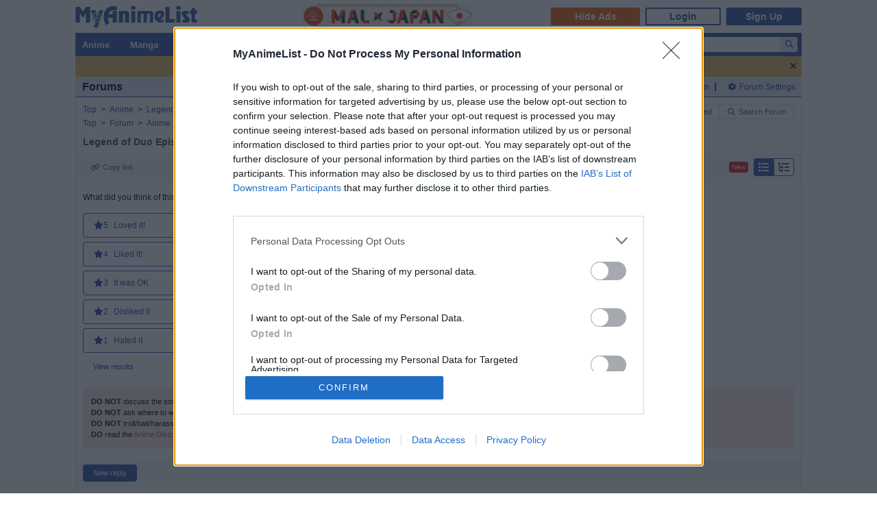

--- FILE ---
content_type: text/html; charset=utf-8
request_url: https://myanimelist.net/forum/?topicid=122462
body_size: 15517
content:

<!DOCTYPE html PUBLIC "-//W3C//DTD XHTML 1.0 Transitional//EN"
    "http://www.w3.org/TR/xhtml1/DTD/xhtml1-transitional.dtd">

<html lang="en" xmlns:og="http://ogp.me/ns#" xmlns:fb="http://www.facebook.com/2008/fbml" class="appearance-none">
<head>
    <link rel="alternate" type="application/rss+xml" title="Forum - MyAnimeList.net RSS Feed" href="/rss.php?type=forum" />
<link rel="preconnect" href="//www.googletagmanager.com/" crossorigin="anonymous"/>
<link rel="preconnect" href="https://cdn.myanimelist.net" crossorigin="anonymous"/>
<title>
Legend of Duo Episode 12 Discussion - Forums - MyAnimeList.net
</title>
<meta name="description" content="Read the topic about Legend of Duo Episode 12 Discussion on MyAnimeList, and join in the discussion on the largest online anime and manga database in the world! Join the online community, create your anime and manga list, read reviews, explore the forums, follow news, and so much more! (Topic ID: 122462)" />

  
<meta name="keywords" content="anime, myanimelist, anime news, manga" />
  

          
            
            
  





<meta property="og:locale" content="en_US"><meta property="fb:app_id" content="360769957454434"><meta property="og:site_name" content="MyAnimeList.net"><meta name="twitter:card" content="summary"><meta name="twitter:site" content="@myanimelist"><meta property="og:title" content="Legend of Duo Episode 12 Discussion"><meta property="og:type" content="article"><meta property="article:publisher" content="https://www.facebook.com/OfficialMyAnimeList"><meta property="og:image" content="https://cdn.myanimelist.net/img/sp/icon/apple-touch-icon-256.png"><meta property="og:url" content="https://myanimelist.net/forum/?topicid=122462"><meta property="og:description" content="THIS IS AN ANIME ONLY DISCUSSION POST. DO NOT DISCUSS THE MANGA BEYOND THIS EPISODE. ---------------------------------------- Would have liked more yaoi but that was enough.">

<meta name="referrer" content="default"><link rel="manifest" href="/manifest.json">

<meta name='csrf_token' content='8d6fbe15c121cd39229559216ddfdc6f0a1cf231'>
<meta name="fo-verify" content="1e927243-8e02-48e3-b098-a7b78c5b4e36"><meta name="viewport" content="initial-scale=1" /><link rel="preload" as="style" href="https://cdn.myanimelist.net/static/assets/css/pc/style-7c364f75dd.css" />
<link rel="preload" as="style" href="https://cdn.myanimelist.net/static/assets/css/pc/dark-4269dd295e.css" />
<link rel="preload" as="script" href="https://cdn.myanimelist.net/static/assets/js/pc/header-5a58ddf3b9.js" />
<link rel="preload" as="script" href="https://cdn.myanimelist.net/static/assets/js/pc/all-ff6ec08ea1.js" />

<link rel="stylesheet" type="text/css" href="https://cdn.myanimelist.net/static/assets/css/pc/style-7c364f75dd.css" />
<link rel="stylesheet" type="text/css" href="https://cdn.myanimelist.net/static/assets/css/pc/dark-4269dd295e.css" />

<script type="text/javascript" src="https://cdn.myanimelist.net/static/assets/js/pc/header-5a58ddf3b9.js"></script>
<script type="text/javascript" src="https://cdn.myanimelist.net/static/assets/js/pc/all-ff6ec08ea1.js" id="alljs" data-params='{&quot;origin_url&quot;:&quot;https:\/\/myanimelist.net&quot;}' async="async"></script>

<meta name='recaptcha_site_key' content='6Ld_1aIZAAAAAF6bNdR67ICKIaeXLKlbhE7t2Qz4'>
<script>
window.GRECAPTCHA_SITE_KEY = '6Ld_1aIZAAAAAF6bNdR67ICKIaeXLKlbhE7t2Qz4';
</script>
<script src='https://www.google.com/recaptcha/api.js?render=6Ld_1aIZAAAAAF6bNdR67ICKIaeXLKlbhE7t2Qz4' async defer></script>


<link rel="search" type="application/opensearchdescription+xml" href="https://myanimelist.net/plugins/myanimelist.xml" title="MyAnimeList" />

<link rel="shortcut icon" sizes="any" type="image/vnd.microsoft.icon" href="https://cdn.myanimelist.net/images/favicon.ico" />
<link rel="icon" sizes="any" type="image/svg+xml" href="https://cdn.myanimelist.net/images/favicon.svg" />

<meta name='recaptcha_site_key' content='6Ld_1aIZAAAAAF6bNdR67ICKIaeXLKlbhE7t2Qz4'>
<script>
window.GRECAPTCHA_SITE_KEY = '6Ld_1aIZAAAAAF6bNdR67ICKIaeXLKlbhE7t2Qz4';
</script>
<script src='https://www.google.com/recaptcha/api.js?render=6Ld_1aIZAAAAAF6bNdR67ICKIaeXLKlbhE7t2Qz4' async defer></script>
<link href="https://fonts.googleapis.com/css?family=Roboto:400,700&display=swap" rel="stylesheet"><script type="text/javascript" src="https://cdn.myanimelist.net/js/quantcast_choice.js?v=1768006168"></script>
<script type="text/javascript" src="https://cdn.myanimelist.net/js/cmp.js?v=1768006168"></script>
<script src="https://btloader.com/tag?o=5110059113906176&upapi=true" async></script>
<!--<script src="https://hb.vntsm.com/v3/live/ad-manager.min.js" type="text/javascript" data-site-id="65a1835ac178db4aeb9540ce" data-mode="scan" async></script>-->
<script>
  var clientDarkMode = window.matchMedia("(prefers-color-scheme:dark)").matches;
  let darkMode = false

  if (clientDarkMode) {
    if (!$('html').hasClass("appearance-light")) { // SystemSetting = Dark && MAL UserSettings != Light
      darkMode = true
    }
  } else if ($('html').hasClass("appearance-dark")) { // MAL UserSettings = Dark
    darkMode = true
  }

    if (darkMode) {
    $('html').addClass("dark-mode");
  }
    $(document).ready(function() {
    if (darkMode) {
      if($('.js-color-pc-constant').length){$('.js-color-pc-constant').addClass("color-pc-constant");}
    }
  });

    window.stripeConfig = {
    disabled: false,
    maintenanceMessage: ""
  };
</script>

</head>

<body onload=" " class="page-forum page-common wrapup"data-ms="true" data-country-code="US"  data-time="1768006168" >
<div id="myanimelist">

    
  
    <script type='text/javascript'>
    window.MAL.SkinAd.prepareForSkin('');
  </script>

    <div id="ad-skin-bg-left" class="ad-skin-side-outer ad-skin-side-bg bg-left">
    <div id="ad-skin-left" class="ad-skin-side left" style="display: none;">
      <div id="ad-skin-left-absolute-block">
        <div id="ad-skin-left-fixed-block"></div>
      </div>
    </div>
  </div>
        <div class="wrapper wrapup"><div id="headerSmall" class="wrapup"><a href="/" class="link-mal-logo">MyAnimeList.net</a>

<script>
    var trackOutboundLink = function(url) {
        if (typeof ga !== 'undefined') {
            ga('send', 'event', 'outbound', 'click', url, {
                'transport': 'beacon',
                'hitCallback': function(){return true;}
            });
        }
    }
</script><div class="banner-header-anime-straming header-mini-banner" style="right:480px;">
  <a href="https://mxj.myanimelist.net/" onclick="trackOutboundLink('https://mxj.myanimelist.net/')">
  <img src="/c/img/images/event/20210527_MALxJAPAN_MiniBanner/500x72_miniBanner_B.png" width="250" height="36" alt="MAL x JAPAN" title="MAL x JAPAN">
</a>

</div>


<div id="header-menu" ><div class="header-menu-login"><a class="btn-mal-service ga-click ga-impression" data-ga-click-type="hide-ads" data-ga-impression-type="hide-ads"
             href="https://myanimelist.net/membership?_location=mal_h_u" onClick="ga_mal_banner()">Hide Ads</a><a class="btn-login" href="https://myanimelist.net/login.php?from=%2Fforum%2F%3Ftopicid%3D122462" id="malLogin" onClick="ga_notlogin()">Login</a><a class="btn-signup" href="https://myanimelist.net/register.php?from=%2Fforum%2F%3Ftopicid%3D122462" onClick="ga_registration()">Sign Up</a></div></div></div>  <div id="menu" class="wrapup">
    <div id="menu_right"><script type="text/x-template" id="incremental-result-item-anime"><div class="list anime" :class="{'focus': focus}"><a
            :href="url"
            class="clearfix logpose-search-content"
            data-l-search-content="true"
            :data-l-area-id="areaId"
            :data-l-module-id="moduleId"
            data-l-module-order="0"
            :data-l-content-id="item.id"
            :data-l-content-type="item.type"
            :data-l-content-order="index"
            data-l-track-view="false"
          ><div class="on" v-if="focus"><span class="image" :style="{'background-image': 'url(' + item.image_url + ')'}"></span><div class="info anime"><div class="name">${ item.name } <span class="media-type">(${ item.payload.media_type })</span></div><div class="extra-info">Aired: ${ item.payload.aired }<br>Score: ${ item.payload.score }<br>Status: ${ item.payload.status }</div></div></div><div class="off" v-if="!focus"><span class="image" :style="{'background-image': 'url(' + item.thumbnail_url + ')'}"></span><div class="info anime"><div class="name">${ item.name }</div><div class="media-type">(${ mediaTypeWithStartYear })</div></div></div></a></div></script><script type="text/x-template" id="incremental-result-item-manga"><div class="list manga" :class="{'focus': focus}"><a
            :href="url"
            class="clearfix logpose-search-content"
            data-l-search-content="true"
            :data-l-area-id="areaId"
            :data-l-module-id="moduleId"
            data-l-module-order="0"
            :data-l-content-id="item.id"
            :data-l-content-type="item.type"
            :data-l-content-order="index"
            data-l-track-view="false"
          ><div class="on" v-if="focus"><span class="image" :style="{'background-image': 'url(' + item.image_url + ')'}"></span><div class="info manga"><div class="name">${ item.name } <span class="media-type">(${ item.payload.media_type })</span></div><div class="extra-info">Published: ${ item.payload.published }<br>Score: ${ item.payload.score }<br>Status: ${ item.payload.status }</div></div></div><div class="off" v-if="!focus"><span class="image" :style="{'background-image': 'url(' + item.thumbnail_url + ')'}"></span><div class="info manga"><div class="name">${ item.name }</div><div class="media-type">(${ mediaTypeWithStartYear })</div></div></div></a></div></script><script type="text/x-template" id="incremental-result-item-character"><div class="list character" :class="{'focus': focus}"><a
            :href="url"
            class="clearfix logpose-search-content"
            data-l-search-content="true"
            :data-l-area-id="areaId"
            :data-l-module-id="moduleId"
            data-l-module-order="0"
            :data-l-content-id="item.id"
            :data-l-content-type="item.type"
            :data-l-content-order="index"
            data-l-track-view="false"
          ><div class="on" v-if="focus"><span class="image" :style="{'background-image': 'url(' + item.image_url + ')'}"></span><div class="info character"><div class="name"  v-html="item.name"></div><div class="extra-info"><ul class="related-works"><li v-for="work in item.payload.related_works" class="fs-i">- ${ work }</li></ul>Favorites: ${ item.payload.favorites }</div></div></div><div class="off" v-if="!focus"><span class="image" :style="{'background-image': 'url(' + item.thumbnail_url + ')'}"></span><div class="info character"><div class="name"  v-html="item.name"></div></div></div></a></div></script><script type="text/x-template" id="incremental-result-item-person"><div class="list person" :class="{'focus': focus}"><a
            :href="url"
            class="clearfix logpose-search-content"
            data-l-search-content="true"
            :data-l-area-id="areaId"
            :data-l-module-id="moduleId"
            data-l-module-order="0"
            :data-l-content-id="item.id"
            :data-l-content-type="item.type"
            :data-l-content-order="index"
            data-l-track-view="false"
          ><div class="on" v-if="focus"><span class="image" :style="{'background-image': 'url(' + item.image_url + ')'}"></span><div class="info person"><div class="name">${ item.name }</div><div class="extra-info"><span v-if="item.payload.alternative_name">${ item.payload.alternative_name }<br></span>Birthday: ${ item.payload.birthday }<br>Favorites: ${ item.payload.favorites }</div></div></div><div class="off" v-if="!focus"><span class="image" :style="{'background-image': 'url(' + item.thumbnail_url + ')'}"></span><div class="info person"><div class="name">${ item.name }</div></div></div></a></div></script><script type="text/x-template" id="incremental-result-item-company"><div class="list company" :class="{'focus': focus}"><a
            :href="url"
            class="clearfix logpose-search-content"
            data-l-search-content="true"
            :data-l-area-id="areaId"
            :data-l-module-id="moduleId"
            data-l-module-order="0"
            :data-l-content-id="item.id"
            :data-l-content-type="item.type"
            :data-l-content-order="index"
            data-l-track-view="false"
          ><div class="on" v-if="focus"><span class="image" :style="{'background-image': 'url(' + item.image_url + ')'}"></span><div class="info company"><div class="name">${ item.name }</div><div class="extra-info"><span v-if="item.payload.japanese">(${ item.payload.japanese })<br></span>
                        Anime titles: ${ item.payload.num_animes.toLocaleString() }<br>
                        Favorites: ${item.payload.favorites.toLocaleString()}
                    </div></div></div><div class="off" v-if="!focus"><span class="image" :style="{'background-image': 'url(' + item.thumbnail_url + ')'}"></span><div class="info company"><div class="name">${ item.name }</div></div></div></a></div></script><script type="text/x-template" id="incremental-result-item-store"><div class="list store" :class="{'focus': focus}"><a
            :href="url"
            class="clearfix logpose-search-content"
            data-l-search-content="true"
            :data-l-area-id="areaId"
            :data-l-module-id="moduleId"
            data-l-module-order="0"
            :data-l-content-id="item.id"
            :data-l-content-type="item.type"
            :data-l-content-order="index"
            data-l-track-view="false"
          ><div class="on" v-if="focus"><span class="image" :style="{'background-image': 'url(' + item.image_url + ')'}"></span><div class="info store"></div></div><div class="off" v-if="!focus"><span class="image" :style="{'background-image': 'url(' + item.thumbnail_url + ')'}"></span><div class="info store"></div></div></a></div></script><script type="text/x-template" id="incremental-result-item-club"><div class="list club" :class="{'focus': focus}"><a
            :href="url"
            class="clearfix logpose-search-content"
            data-l-search-content="true"
            :data-l-area-id="areaId"
            :data-l-module-id="moduleId"
            data-l-module-order="0"
            :data-l-content-id="item.id"
            :data-l-content-type="item.type"
            :data-l-content-order="index"
            data-l-track-view="false"
          ><div class="on" v-if="focus"><span class="image" :style="{'background-image': 'url(' + item.image_url + ')'}"></span><div class="info club"><div class="name">${ item.name }</div><div class="extra-info">Members: ${ item.payload.members }<br>Category: ${ item.payload.category }<br>Created by: ${ item.payload.created_by }</div></div></div><div class="off" v-if="!focus"><span class="image" :style="{'background-image': 'url(' + item.thumbnail_url + ')'}"></span><div class="info club"><div class="name">${ item.name }</div></div></div></a></div></script><script type="text/x-template" id="incremental-result-item-user"><div class="list user" :class="{'focus': focus}"><a
            :href="url"
            class="clearfix logpose-search-content"
            data-l-search-content="true"
            :data-l-area-id="areaId"
            :data-l-module-id="moduleId"
            data-l-module-order="0"
            :data-l-content-id="item.id"
            :data-l-content-type="item.type"
            :data-l-content-order="index"
            data-l-track-view="false"
          ><div class="on" v-if="focus"><span class="image" :style="{'background-image': 'url(' + item.image_url + ')'}"></span><div class="info user"><div class="name">${ item.name }</div><div class="extra-info"><span v-if="item.payload.authority">${ item.payload.authority }<br></span>Joined: ${ item.payload.joined }</div></div></div><div class="off" v-if="!focus"><span class="image" :style="{'background-image': 'url(' + item.thumbnail_url + ')'}"></span><div class="info user"><div class="name">${ item.name }</div></div></div></a></div></script><script type="text/x-template" id="incremental-result-item-news"><div class="list news" :class="{'focus': focus}"><a
            :href="url"
            class="clearfix logpose-search-content"
            data-l-search-content="true"
            :data-l-area-id="areaId"
            :data-l-module-id="moduleId"
            data-l-module-order="0"
            :data-l-content-id="item.id"
            :data-l-content-type="item.type"
            :data-l-content-order="index"
            data-l-track-view="false"
          ><div class="on" v-if="focus"><span class="image" :style="{'background-image': 'url(' + item.image_url + ')'}"></span><div class="info news"><div class="name">${ item.name }</div><div class="extra-info">${ item.payload.date }</div></div></div><div class="off" v-if="!focus"><span class="image" :style="{'background-image': 'url(' + item.thumbnail_url + ')'}"></span><div class="info news"><div class="name">${ item.name }</div><div class="media-type">${ item.payload.date }</div></div></div></a></div></script><script type="text/x-template" id="incremental-result-item-featured"><div class="list featured" :class="{'focus': focus}"><a
            :href="url"
            class="clearfix logpose-search-content"
            data-l-search-content="true"
            :data-l-area-id="areaId"
            :data-l-module-id="moduleId"
            data-l-module-order="0"
            :data-l-content-id="item.id"
            :data-l-content-type="item.type"
            :data-l-content-order="index"
            data-l-track-view="false"
          ><div class="on" v-if="focus"><span class="image" :style="{'background-image': 'url(' + item.image_url + ')'}"></span><div class="info featured"><div class="name">${ item.name }</div><div class="extra-info">${ item.payload.date }</div></div></div><div class="off" v-if="!focus"><span class="image" :style="{'background-image': 'url(' + item.thumbnail_url + ')'}"></span><div class="info featured"><div class="name">${ item.name }</div><div class="media-type">${ item.payload.date }</div></div></div></a></div></script><script type="text/x-template" id="incremental-result-item-forum"><div class="list forum" :class="{'focus': focus}"><a
            :href="url"
            class="clearfix logpose-search-content"
            data-l-search-content="true"
            :data-l-area-id="areaId"
            :data-l-module-id="moduleId"
            data-l-module-order="0"
            :data-l-content-id="item.id"
            :data-l-content-type="item.type"
            :data-l-content-order="index"
            data-l-track-view="false"
          ><div class="on" v-if="focus"><span class="image" :style="{'background-image': 'url(' + item.image_url + ')'}"></span><div class="info forum"><div class="name"><span v-show="item.payload.work_title">${ item.payload.work_title}
                      <i class="fa-solid fa-caret-right"></i></span> ${ item.name }</div><div class="extra-info">${ item.payload.date }<br><span>in ${ item.payload.category }</span></div></div></div><div class="off" v-if="!focus"><span class="image" :style="{'background-image': 'url(' + item.thumbnail_url + ')'}"></span><div class="info forum"><div class="name"><span v-show="item.payload.work_title">${ item.payload.work_title}
                      <i class="fa-solid fa-caret-right"></i></span> ${ item.name }</div><div class="media-type">${ item.payload.date }</div></div></div></a></div></script><script type="text/x-template" id="incremental-result-item-separator"><div class="list separator"><div class="separator"><span v-show="item.name == 'anime'">Anime</span><span v-show="item.name == 'manga'">Manga</span><span v-show="item.name == 'character'">Characters</span><span v-show="item.name == 'person'">People</span><span v-show="item.name == 'company'">Companies</span></div></div></script><div id="top-search-bar" class="js-color-pc-constant"><form id="searchBar" method="get" class="searchBar" @submit.prevent="jump()"><div class="form-select-outer fl-l"><select name="type" id="topSearchValue" class="inputtext" v-model="type"><option value="all">All</option><option value="anime">Anime</option><option value="manga">Manga</option><option value="character">Characters</option><option value="person">People</option><option value="company">Companies</option><option value="store">Manga Store</option><option value="news">News</option><option value="featured">Featured Articles</option><option value="forum">Forum</option><option value="club">Clubs</option><option value="user">Users</option></select></div><input v-model="keyword" id="topSearchText" type="search"
            data-l-area-id="header"
            name="topkeyword" class="inputtext fl-l logpose-search" placeholder="Search Anime, Manga, and more..."
            size="30" autocomplete="off"
            @keydown.up.prevent="moveSelection(-1)" @keydown.down.prevent="moveSelection(1)"
            @focus="isFocused = true" @blur="isFocused = false"><button id="topSearchButon" class="fl-l" :class="{'notActive': (keyword.length < 3)}" type="submit"><i class="fa-solid fa-magnifying-glass"></i></button></form><div id="topSearchResultList" class="incrementalSearchResultList" :style="{display: (showResult ? 'block' : 'none')}" @mousedown.prevent=""><div v-for="(item, i) in items" @mouseover="selection=i"><component :is="resolveComponent(item)" area-id="header" module-id="search" :item="item" :index="i" :focus="selection == i" :url="generateItemPageUrl(item)"></component></div><div class="list list-bottom" :class="{'focus': selection == -1}" @mouseover="selection = -1"
               :style="{display: (showViewAllLink ? 'block' : 'none')}"><a :href="resultPageUrl">
              View all results for <span class="fw-b">${ keyword }</span><i v-show="isRequesting" class="fa-solid fa-spinner fa-spin ml4"></i></a></div></div></div></div><div id="menu_left">
      <ul id="nav" class="js-color-pc-constant">
        <li class="small"><a href="#" class="non-link">Anime</a><ul class="x-wider">
            <li><a href="https://myanimelist.net/anime.php?_location=mal_h_m">Anime Search</a></li>
            <li><a href="https://myanimelist.net/topanime.php?_location=mal_h_m">Top Anime</a></li>
            <li><a href="https://myanimelist.net/anime/season?_location=mal_h_m">Seasonal Anime</a></li>
                        <li><a href="https://myanimelist.net/watch/episode?_location=mal_h_m_a">Videos</a></li>
            <li><a href="https://myanimelist.net/reviews.php?t=anime&amp;_location=mal_h_m">Reviews</a></li>
            <li><a href="https://myanimelist.net/recommendations.php?s=recentrecs&amp;t=anime&amp;_location=mal_h_m">Recommendations</a></li>
            <li><a href="https://myanimelist.net/forum?topicid=2196122&amp;_location=mal_h_m">2025 Challenge</a></li></ul>
        </li>
        <li class="small"><a href="#" class="non-link">Manga</a>
          <ul class="x-wider">
            <li><a href="https://myanimelist.net/manga.php?_location=mal_h_m">Manga Search</a></li>
            <li><a href="https://myanimelist.net/topmanga.php?_location=mal_h_m">Top Manga</a></li>
            <li><a href="https://myanimelist.net/manga/adapted?_location=mal_h_m" class="menu-new">Adapted to Anime</a></li>
            <li><a href="https://myanimelist.net/store?_location=mal_h_m">Manga Store</a></li>
            <li><a href="https://myanimelist.net/reviews.php?t=manga&amp;_location=mal_h_m">Reviews</a></li>
            <li><a href="https://myanimelist.net/recommendations.php?s=recentrecs&amp;t=manga&amp;_location=mal_h_m">Recommendations</a></li>
            <li><a href="https://myanimelist.net/forum?topicid=2205133&amp;_location=mal_h_m">2025 Challenge</a></li>
          </ul>
        </li>
        <li><a href="#" class="non-link">Community</a>
          <ul>
            <li><a href="https://myanimelist.net/stacks?_location=mal_h_m">Interest Stacks</a></li>
            <li><a href="https://myanimelist.net/forum/?_location=mal_h_m">Forums</a></li>
            <li><a href="https://myanimelist.net/clubs.php?_location=mal_h_m">Clubs</a></li>
            <li><a href="https://myanimelist.net/blog.php?_location=mal_h_m">Blogs</a></li>
            <li><a href="https://myanimelist.net/users.php?_location=mal_h_m">Users</a></li>
          </ul>
        </li>
        <li class="small2"><a href="#" class="non-link">Industry</a>
          <ul class="wider">
            <li><a href="https://myanimelist.net/news?_location=mal_h_m">News</a></li>
            <li><a href="https://myanimelist.net/featured?_location=mal_h_m">Featured Articles</a></li>
            <li><a href="https://myanimelist.net/people.php?_location=mal_h_m">People</a></li>
            <li><a href="https://myanimelist.net/character.php?_location=mal_h_m">Characters</a></li>
            <li><a href="https://myanimelist.net/company?_location=mal_h_m">Companies</a></li>
            <li><a href="https://mxj.myanimelist.net/?_location=mal_h_m">MAL×Japan</a></li>
          </ul>
        </li>
        <li class="small"><a href="#" class="non-link">Watch</a>
          <ul class="wider">
            <li><a href="https://myanimelist.net/watch/episode?_location=mal_h_m">Episode Videos</a></li>
            <li><a href="https://myanimelist.net/watch/promotion?_location=mal_h_m">Anime Trailers</a></li>
          </ul>
        </li>
        <li class="smaller"><a href="#" class="non-link">Read</a>
          <ul class="wider">
            <li><a href="https://myanimelist.net/store?_location=mal_h_m">Manga Store</a></li>
          </ul>
        </li>
        <li class="smaller"><a href="#" class="non-link">Help</a>
          <ul class="wide">
            <li><a href="https://myanimelist.net/about.php?_location=mal_h_m">About</a></li>
            <li><a href="https://myanimelist.net/about.php?go=support&amp;_location=mal_h_m">Support</a></li>
            <li><a href="https://myanimelist.net/advertising?_location=mal_h_m">Advertising</a></li>
            <li><a href="https://myanimelist.net/forum/?topicid=515949&amp;_location=mal_h_m">FAQ</a></li>
            <li><a href="https://myanimelist.net/modules.php?go=report&amp;_location=mal_h_m">Report</a></li>
            <li><a href="https://myanimelist.net/staff?_location=mal_h_m">Staff</a></li>
            <li><a class="ga-click ga-impression" data-ga-click-type="supporter-lp-menu" data-ga-impression-type="supporter-lp-menu"
              href="https://myanimelist.net/membership?_location=mal_h_m">MAL Supporter</a></li>
          </ul>
        </li>
        
            
      </ul>
    </div>  </div>      <style>
      
    </style>
    <div class="text-ribbon text-ribbon-62 ga-click ga-impression " data-id="62" style="display:none; max-height:0; transition: all 300ms 0s ease;" data-ga-click-type="text_ribbon" data-ga-click-param="id:62" data-ga-impression-type="text_ribbon" data-ga-impression-param="id:62">
      <div class="ac fs12 pt8 pr8 pb8 pl8" style="background-color:#e7b65c;color:#000000;">
        <a href="#" class="js-close-button di-b fl-r" style="color:#000000; margin-top:1px;">
          <i class="fa-solid fa-xmark ga-click" data-ga-click-type="text_ribbon_close" data-ga-click-param="id:62"></i>
        </a>
                  <a href="https://myanimelist.net/forum/?topicid=2247124" class="di-b pr12 pl12" style="color:#000000;" data-ga-click-type="text_ribbon" data-ga-click-param="id:62" >
            <strong>MAL Wrap-Up is here!</strong><br class="sp">  Check out your 2025 anime/manga summary.
          </a>
              </div>
    </div>
  
<div id="contentWrapper"><div><a class="header-right" href="/editprofile.php?go=forumoptions"><i class="fa-solid fa-gear mr4"></i>Forum Settings</a><a class="header-right divider" href="https://myanimelist.net/anime/600/Legend_of_Duo/episode/12">Episode Information</a><div class="h1">Forums</div></div><div id="content"><div class="clearfix mt4"><div class="fl-l">



                                <div class="breadcrumb " itemscope itemtype="http://schema.org/BreadcrumbList"><div class="di-ib" itemprop="itemListElement" itemscope itemtype="http://schema.org/ListItem"><a href="https://myanimelist.net/" itemprop="item"><span itemprop="name">
              Top
            </span></a><meta itemprop="position" content="1"></div>&nbsp; &gt; &nbsp;<div class="di-ib" itemprop="itemListElement" itemscope itemtype="http://schema.org/ListItem"><a href="https://myanimelist.net/anime.php" itemprop="item"><span itemprop="name">
              Anime
            </span></a><meta itemprop="position" content="2"></div>&nbsp; &gt; &nbsp;<div class="di-ib" itemprop="itemListElement" itemscope itemtype="http://schema.org/ListItem"><a href="https://myanimelist.net/anime/600/Legend_of_Duo" itemprop="item"><span itemprop="name">
              Legend of Duo
            </span></a><meta itemprop="position" content="3"></div>&nbsp; &gt; &nbsp;<div class="di-ib" itemprop="itemListElement" itemscope itemtype="http://schema.org/ListItem"><a href="https://myanimelist.net/forum/?topicid=122462" itemprop="item"><span itemprop="name">
              Legend of Duo Episode 12 Discu...
            </span></a><meta itemprop="position" content="4"></div></div>




                                        <div class="breadcrumb " itemscope itemtype="http://schema.org/BreadcrumbList"><div class="di-ib" itemprop="itemListElement" itemscope itemtype="http://schema.org/ListItem"><a href="https://myanimelist.net/" itemprop="item"><span itemprop="name">
              Top
            </span></a><meta itemprop="position" content="1"></div>&nbsp; &gt; &nbsp;<div class="di-ib" itemprop="itemListElement" itemscope itemtype="http://schema.org/ListItem"><a href="https://myanimelist.net/forum/" itemprop="item"><span itemprop="name">
              Forum
            </span></a><meta itemprop="position" content="2"></div>&nbsp; &gt; &nbsp;<div class="di-ib" itemprop="itemListElement" itemscope itemtype="http://schema.org/ListItem"><a href="https://myanimelist.net/forum/?subboard=1" itemprop="item"><span itemprop="name">
              Anime Series Discussion
            </span></a><meta itemprop="position" content="3"></div>&nbsp; &gt; &nbsp;<div class="di-ib" itemprop="itemListElement" itemscope itemtype="http://schema.org/ListItem"><a href="https://myanimelist.net/forum/?animeid=600" itemprop="item"><span itemprop="name">
              Title Discussion
            </span></a><meta itemprop="position" content="4"></div>&nbsp; &gt; &nbsp;<div class="di-ib" itemprop="itemListElement" itemscope itemtype="http://schema.org/ListItem"><a href="https://myanimelist.net/forum/?topicid=122462" itemprop="item"><span itemprop="name">
              Legend of Duo Episode 12 Discu...
            </span></a><meta itemprop="position" content="5"></div></div>





      
</div>
<a name="top"></a>

<div class="fl-r ar mal-btn-group mal-dropdown-outer"><a href="https://myanimelist.net/forum/?action=recent" class="mal-btn small secondary outline"><i class="fa-regular fa-clock-nine fa-fw mr4"></i>Recent</a><a href="https://myanimelist.net/forum/?action=viewstarred" class="mal-btn small secondary outline"><i class="fa-regular fa-eye fa-fw mr4"></i>Watched</a><a href="https://myanimelist.net/forum/?action=ignored" class="mal-btn small secondary outline"><i class="fa-solid fa-ban fa-fw mr4"></i>Ignored</a><a href="https://myanimelist.net/forum/search" class="mal-btn small secondary outline"><i class="fa-solid fa-magnifying-glass fa-fw mr4"></i>Search Forum</a></div><div class="fl-l mt8 cl-l">
    <h1 class="forum_locheader">Legend of Duo Episode 12 Discussion</h1></div></div><div class="forum timeline"><div class="mal-navbar-group ">
  <div class="mal-navbar ga-impression" data-ga-impression-type="forum-topic-timeline" style="position: relative;">
    <div class="left">
      <div class="mal-btn-toolbar topic-user-toolbar"><button class="mal-btn small secondary outline noborder js-topic-copylink"><i class="fa-solid fa-link fa-fw mr4"></i>Copy link</button>
      </div>
    </div>
    <div class="right">
      <div class="mal-badge mal-badge-new mr8">New</div>
      <div class="mal-btn-group multicolor topic-switch-layout">
        <button class="mal-btn small primary js-topic-switch-layout ga-click " rel="timeline" title="Switch to classic view" data-ga-click-type="forum-changeview-timeline"><i class="fa-solid fa-list fa-fw"></i></button>
        <button class="mal-btn small primary js-topic-switch-layout ga-click outline" rel="thread" title="Switch to conversation view" data-ga-click-type="forum-changeview-timeline"><i class="fa-solid fa-list-tree fa-fw"></i></button>
      </div>
    </div>
  </div><!-- mal-navbar --></div><!-- mal-navbar-group -->
<div class="topic-poll">
  <div class="topic-poll-question" id="topic_poll">What did you think of this episode?</div>
  <div class="topic-poll-result">
        <div class="topic-poll-option">                          <div class="vote"><a class="topic-poll-button" href="https://myanimelist.net/login.php?from=%2Fforum%2F%3Ftopicid%3D122462&amp;error=login_required"><i class="fa-solid fa-star fa-fw"></i><span class="mr8">5</span>Loved it!</a></div>
        </div>
        <div class="topic-poll-option">                          <div class="vote"><a class="topic-poll-button" href="https://myanimelist.net/login.php?from=%2Fforum%2F%3Ftopicid%3D122462&amp;error=login_required"><i class="fa-solid fa-star fa-fw"></i><span class="mr8">4</span>Liked it!</a></div>
        </div>
        <div class="topic-poll-option">                          <div class="vote"><a class="topic-poll-button" href="https://myanimelist.net/login.php?from=%2Fforum%2F%3Ftopicid%3D122462&amp;error=login_required"><i class="fa-solid fa-star fa-fw"></i><span class="mr8">3</span>It was OK</a></div>
        </div>
        <div class="topic-poll-option">                          <div class="vote"><a class="topic-poll-button" href="https://myanimelist.net/login.php?from=%2Fforum%2F%3Ftopicid%3D122462&amp;error=login_required"><i class="fa-solid fa-star fa-fw"></i><span class="mr8">2</span>Disliked it</a></div>
        </div>
        <div class="topic-poll-option">                          <div class="vote"><a class="topic-poll-button" href="https://myanimelist.net/login.php?from=%2Fforum%2F%3Ftopicid%3D122462&amp;error=login_required"><i class="fa-solid fa-star fa-fw"></i><span class="mr8">1</span>Hated it</a></div>
        </div>
      </div>
  <div class="topic-poll-result">
    <div class="topic-poll-option total">
      <div class="vote mal-btn-toolbar">
        <a href="?topicid=122462&pollresults=1" class="mal-btn primary outline noborder">View results</a>
      </div>
    </div>
  </div>
</div>
<div class="mal-alert danger">
  <strong>DO NOT</strong> discuss the source material beyond this episode. If you want to discuss future events or theories, please use separate threads.<br>
  <strong>DO NOT</strong> ask where to watch/download this episode or give links to copyrighted, non-fair use material.<br>
  <strong>DO NOT</strong> troll/bait/harass/abuse other users for liking or disliking the series/characters.<br>
  <strong>DO</strong> read the <a href="https://myanimelist.net/forum/?topicid=516093">Anime Discussion Rules</a> and <a href="https://myanimelist.net/forum/?topicid=516059">Site & Forum Guidelines</a>.
</div>
<div class="topic-reply-container " rel="topic-top">
  <div class="mal-navbar topic-reply-bar " rel="topic-top">
    <div class="mal-btn-toolbar left">
              <button class="mal-btn primary" onclick="location.href='https://myanimelist.net/login.php?from=%2Fforum%2F%3Ftopicid%3D122462&amp;error=login_required'">New reply</button>
                  </div><div class="right">
        <div class="pages"></div>
      </div></div>
    <div class="topic-reply-box fixed" rel="topic-top">
    <input type="hidden" class="topic-reply-parent-id" value="0" />
    <textarea class="textarea topic-reply-text bbcode-message-editor" data-parse-mention="true" cols="80" rows="10" placeholder="Write a new post"></textarea>
    <div class="mal-navbar">
      <div class="mal-btn-toolbar">
        <button class="mal-btn primary js-timeline-reply-submit"><i class="fa-solid fa-spinner fa-spin topic-reply-indicator mr4"></i>Reply</button>
        <button class="mal-btn secondary outline js-reply-cancel">Cancel</button>
        <button class="mal-btn secondary outline noborder js-reply-bbcode">How to use BBCode?</button>
      </div>
    </div>
  </div>
</div>
<div class="messages"><div class="forum-topic-message message" id="msg6024529" data-id="6024529" data-user="Alicia3000"><div class="message-header"><div class="date" data-time="1255180865">Oct 10, 2009 6:21 AM</div><div class="postnum" data-postnum="1">#<a href="/forum/?goto=post&topicid=122462&id=6024529" class="postnum js-message-permlink" id="post1" data-postnum="1">1</a></div></div><!-- message-header --><div class="message-wrapper"><div class="profile"><div class="username"><a class="ga-click" href="/profile/Alicia3000" data-ga-click-type="forum-user-name-timeline">Alicia3000</a></div><a href="/profile/Alicia3000" class="forum-icon ga-click" data-ga-click-type="forum-user-icon-timeline"><img class="lazyload" data-src="https://cdn.myanimelist.net/images/useravatars/156171.png?t=1572720662" vspace="2" border="0"></a><br><div class="userstatus offline">Offline</div><div class="userinfo joined">Mar 2009</div><div class="userinfo posts">2116</div></div><!-- profile --><div class="content"><table id="message6024529" class="body clearfix"><tr><td><strong>THIS IS AN ANIME ONLY DISCUSSION POST. DO NOT DISCUSS THE MANGA BEYOND THIS EPISODE.</strong><br />
			----------------------------------------<br />
			Would have liked more yaoi but that was enough.</td></tr></table><div class="postActions"></div><div class="sig-container"><table class="sig"><tr><td><!--link--><a href="http://myanimelist.net/Alicia3000&amp;sclick=1"><img src="http://myanimelist.net/signature/Alicia3000.png" border="0"></a><br />
</td></tr></table></div></div><!-- content --></div><!-- message-wrapper --></div><!-- forum-topic-message --><div class="forum-topic-message message" id="msg7196325" data-id="7196325" data-user="Frisco"><div class="message-header"><div class="date" data-time="1265147817">Feb 2, 2010 1:56 PM</div><div class="postnum" data-postnum="2">#<a href="/forum/?goto=post&topicid=122462&id=7196325" class="postnum js-message-permlink" id="post2" data-postnum="2">2</a></div></div><!-- message-header --><div class="message-wrapper"><div class="profile"><div class="username"><a class="ga-click" href="/profile/Frisco" data-ga-click-type="forum-user-name-timeline">Frisco</a></div><a href="/profile/Frisco" class="forum-icon ga-click" data-ga-click-type="forum-user-icon-timeline"><img class="lazyload" data-src="https://cdn.myanimelist.net/images/useravatars/146098.jpg?t=1699082865" vspace="2" border="0"></a><br><div class="userstatus offline">Offline</div><div class="userinfo joined">Feb 2009</div><div class="userinfo posts">118</div></div><!-- profile --><div class="content"><table id="message7196325" class="body clearfix"><tr><td>That was a piece of weird anime.<br />
<br />
At first I thought that I won&#039;t be able to watch it, but somehow I got used to the lack of animation and slow motion, however I still didn&#039;t like it. I also didn&#039;t like the red-haired-guy&#039;s character, just as Zeig&#039;s. Scenes of fights were terrible, Zeig all the time going to kill Duo and not kill humans, because they are humans were terrible and the ending was also terrible. Not telling what happened? Too cruel! But I guess they somehow survived, I mean, Duo haven&#039;t turned into red sparkles and vanished, so I guess that was a happy ending. Also, the guy at the end looked like Zeig.<br />
<br />
On the other side, Zeig&#039;s hair and how Duo swing his sword... so bishie &lt;3<br />
<br />
Btw, does anyone know what&#039;s up with every guy wearing earrings?</td></tr></table><div class="postActions"></div></div><!-- content --></div><!-- message-wrapper --></div><!-- forum-topic-message --><div class="forum-topic-message message" id="msg14710097" data-id="14710097" data-user="Roloko"><div class="message-header"><div class="date" data-time="1336648634">May 10, 2012 4:17 AM</div><div class="postnum" data-postnum="3">#<a href="/forum/?goto=post&topicid=122462&id=14710097" class="postnum js-message-permlink" id="post3" data-postnum="3">3</a></div></div><!-- message-header --><div class="message-wrapper"><div class="profile"><div class="username"><a class="ga-click" href="/profile/Roloko" data-ga-click-type="forum-user-name-timeline">Roloko</a></div><a href="/profile/Roloko" class="forum-icon ga-click" data-ga-click-type="forum-user-icon-timeline"><img class="lazyload" data-src="https://cdn.myanimelist.net/images/useravatars/386274.png?t=1767973869" vspace="2" border="0"></a><br><div class="userstatus offline">Offline</div><div class="userinfo joined">Sep 2010</div><div class="userinfo posts">6759</div></div><!-- profile --><div class="content"><table id="message14710097" class="body clearfix"><tr><td>Loved the character designs<br />
Alright music<br />
lulzy animation<br />
<br />
eh 4/10 Stefan was the only good character. He looked like that one guy from Trigun a bit. xD</td></tr></table><div class="postActions"></div><div class="sig-container"><table class="sig"><tr><td><div class="quotetext"><b>&quot;What has two arms, two legs, and is alive? Not your favorite character lol! xD&quot;</b></div></td></tr></table></div></div><!-- content --></div><!-- message-wrapper --></div><!-- forum-topic-message --><div class="forum-topic-message message" id="msg21286771" data-id="21286771" data-user="stand"><div class="message-header"><div class="date" data-time="1365389290">Apr 7, 2013 7:48 PM</div><div class="postnum" data-postnum="4">#<a href="/forum/?goto=post&topicid=122462&id=21286771" class="postnum js-message-permlink" id="post4" data-postnum="4">4</a></div></div><!-- message-header --><div class="message-wrapper"><div class="profile"><div class="username"><a class="ga-click" href="/profile/stand" data-ga-click-type="forum-user-name-timeline">stand</a></div><a href="/profile/stand" class="forum-icon ga-click" data-ga-click-type="forum-user-icon-timeline"><img class="lazyload" data-src="https://cdn.myanimelist.net/images/useravatars/540209.png?t=1767998629" vspace="2" border="0"></a><br><div class="userstatus offline">Offline</div><div class="userinfo joined">Aug 2011</div><div class="userinfo posts">7312</div></div><!-- profile --><div class="content"><table id="message21286771" class="body clearfix"><tr><td>It says "to be continued" yet it never continued :(<br />
<br />
Yeah it was cheap as fuck but I kind of liked this because it was unintentionally hilarious lol.<br />
I'm going to give this a 3 just cause I can. <br />
<br />
Totally think this could have been a pretty good watch, had it been actually animated and explained in 24 min episodes instead of 5 minute ones.<br />
<br />
If that was Zeig at the end then what a hot mofo.<br />
Hopefully Duo acquired some manliness somewhere along the line too.</td></tr></table><div class="postActions"></div></div><!-- content --></div><!-- message-wrapper --></div><!-- forum-topic-message --><div class="forum-topic-message message"><div class="message-wrapper stretch"><div class="sUaidzctQfngSNMH-pdatla">
      <script src="//ib.3lift.com/ttj?inv_code=MAL_InfeedNative_Forum"></script>

    </div></div></div><div class="forum-topic-message message" id="msg28326819" data-id="28326819" data-user="Raiden"><div class="message-header"><div class="date" data-time="1391691603">Feb 6, 2014 5:00 AM</div><div class="postnum" data-postnum="5">#<a href="/forum/?goto=post&topicid=122462&id=28326819" class="postnum js-message-permlink" id="post5" data-postnum="5">5</a></div></div><!-- message-header --><div class="message-wrapper"><div class="profile"><div class="username"><a class="ga-click" href="/profile/Raiden" data-ga-click-type="forum-user-name-timeline">Raiden</a></div><a href="/profile/Raiden" class="forum-icon ga-click" data-ga-click-type="forum-user-icon-timeline"><img class="lazyload" data-src="https://cdn.myanimelist.net/images/useravatars/2709639.png?t=1753143040" vspace="2" border="0"></a><br><div class="userstatus offline">Offline</div><div class="userinfo joined">Jun 2013</div><div class="userinfo posts">1482</div></div><!-- profile --><div class="content"><table id="message28326819" class="body clearfix"><tr><td>The ending was sad. I enjoyed this anime other than the animation, the story was ok. I'll give it a 5 for trying. I really wish they would have continued this, too bad.<br />
<br />
P.S. I'm a straight guy who watched this lol.</td></tr></table><div class="modified"><span class="moduser">Raiden</span><span class="modtime">Feb 13, 2014 12:57 AM</span></div><div class="postActions"></div><div class="sig-container"><table class="sig"><tr><td><div style="text-align: right;"><a href="http://myanimelist.net/animelist/Raiden&sclick=1" rel="nofollow"><img  class="userimg" src="https://image.myanimelist.net/ui/OK6W_koKDTOqqqLDbIoPApnYP9RgqepAS-MbZnM6PTY" /></a></div> </td></tr></table></div></div><!-- content --></div><!-- message-wrapper --></div><!-- forum-topic-message --><div class="forum-topic-message message" id="msg30131799" data-id="30131799" data-user="KillerTune12"><div class="message-header"><div class="date" data-time="1397904229">Apr 19, 2014 3:43 AM</div><div class="postnum" data-postnum="6">#<a href="/forum/?goto=post&topicid=122462&id=30131799" class="postnum js-message-permlink" id="post6" data-postnum="6">6</a></div></div><!-- message-header --><div class="message-wrapper"><div class="profile"><div class="username"><a class="ga-click" href="/profile/KillerTune12" data-ga-click-type="forum-user-name-timeline">KillerTune12</a></div><a href="/profile/KillerTune12" class="forum-icon ga-click" data-ga-click-type="forum-user-icon-timeline"><img class="lazyload" data-src="https://cdn.myanimelist.net/images/useravatars/356374.jpg?t=1767847086" vspace="2" border="0"></a><br><div class="userstatus offline">Offline</div><div class="userinfo joined">Jul 2010</div><div class="userinfo posts">503</div></div><!-- profile --><div class="content"><table id="message30131799" class="body clearfix"><tr><td>So all that build up for a fight that ends in five seconds.<br />
<br />
Overall...<br />
<br />
Animation is damn near Mars of Destruction quality. Characters are stiff, rarely moves, and no facial expressions other than blank and stoic. A lot of character sliding and repeated frames of animation. The only thing that keeps it from being as bad as an Idea Factory anime is the art.<br />
<br />
Some of the worst Japanese voice work I've ever heard in an anime.<br />
<br />
Plot is disjointed and unfocused, jumping between flashbacks that has little connection to the main plot, with side characters that also serve little to no purpose. Seriously, the only reason this went on for as long as it did was because of all the unnecessary padding and pointlessly drawn out conversations. This anime could've been resolved in a single five minute episode.<br />
<br />
The two main leads remain irritatingly inconsistent and boring 'til the end.<br />
<br />
So yeah, this was almost Mars of Destruction levels of hilariously inept.</td></tr></table><div class="postActions"></div></div><!-- content --></div><!-- message-wrapper --></div><!-- forum-topic-message --><div class="forum-topic-message message" id="msg47040804" data-id="47040804" data-user="KenShiRo-Sama"><div class="message-header"><div class="date" data-time="1469199470">Jul 22, 2016 7:57 AM</div><div class="postnum" data-postnum="7">#<a href="/forum/?goto=post&topicid=122462&id=47040804" class="postnum js-message-permlink" id="post7" data-postnum="7">7</a></div></div><!-- message-header --><div class="message-wrapper"><div class="profile"><div class="username"><a class="ga-click" href="/profile/KenShiRo-Sama" data-ga-click-type="forum-user-name-timeline">KenShiRo-Sama</a></div><a href="/profile/KenShiRo-Sama" class="forum-icon ga-click" data-ga-click-type="forum-user-icon-timeline"><img class="lazyload" data-src="https://cdn.myanimelist.net/images/useravatars/117306.jpg?t=1767636181" vspace="2" border="0"></a><br><div class="userstatus offline">Offline</div><div class="userinfo joined">Nov 2008</div><div class="userinfo posts">649</div></div><!-- profile --><div class="content"><table id="message47040804" class="body clearfix"><tr><td>Better than Twilight. 1/10</td></tr></table><div class="postActions"></div><div class="sig-container"><table class="sig"><tr><td><!--link--><a href="http://myanimelist.net/animelist/KenShiRo-Sama&amp;sclick=1"><img src="http://myanimelist.net/signature/KenShiRo-Sama.png" border="0" /></a></td></tr></table></div></div><!-- content --></div><!-- message-wrapper --></div><!-- forum-topic-message --><div class="forum-topic-message message" id="msg58431571" data-id="58431571" data-user="lihle808"><div class="message-header"><div class="date" data-time="1569661728">Sep 28, 2019 2:08 AM</div><div class="postnum" data-postnum="8">#<a href="/forum/?goto=post&topicid=122462&id=58431571" class="postnum js-message-permlink" id="post8" data-postnum="8">8</a></div></div><!-- message-header --><div class="message-wrapper"><div class="profile"><div class="username"><a class="ga-click" href="/profile/lihle808" data-ga-click-type="forum-user-name-timeline">lihle808</a></div><a href="/profile/lihle808" class="forum-icon ga-click" data-ga-click-type="forum-user-icon-timeline"><img class="lazyload" data-src="https://cdn.myanimelist.net/images/useravatars/4910591.gif?t=1765592173" vspace="2" border="0"></a><br><div class="userstatus offline">Offline</div><div class="userinfo joined">Oct 2015</div><div class="userinfo posts">6916</div></div><!-- profile --><div class="content"><table id="message58431571" class="body clearfix"><tr><td>The duel between Zeig and Duo was so empty like my pockets this week. I wanted to hang meself( no error there), to how shitty this was! Even the hunter ran away from that, what the f?<br />
<br />
This Overall was the real image of how bad anime is made. The only good thing I have to agree was the design of the characters, except Duo who had a lipstick. Other than that the story was a mess, I mean a complete mess. If it was a tangible thing it would be toxic and kill you slowly. I mean next we were seeing people killing for this Plana thing, apparently Duo mentioned to humans. Next we had Zeig trying to kill him for that, next they seem to reconcile, and suddenly they at it again( the fuck?). The characters were so lame and conflicting. Like why was the hunter even there? He didn&#039;t add anything to the series, he only ended up as a kiss ass for Zeig and was hardly impacting! Zeig was the worst with his conflicted ass. The animation moved faster than a snail, I wanted to fast forward my life. The VAs were so lame, probably because of the script though.<br />
<br />
2/10.</td></tr></table><div class="postActions"></div><div class="sig-container"><table class="sig"><tr><td><span style="color: red"> How I learned to stop worrying and love the bomb </span>---<span style="color: gold"><i><b> Dr Strangelove </b></i></span><br />
<br />
  <div style="text-align: right;"><img  class="userimg" src="https://image.myanimelist.net/ui/fkLITaJTefafxFKPGRzngp5tHGaEIw-V2qtHmDggoDkvcdmHH12WfC-lHd4L8OGZN6MDm229v8MSfSBocvfWZw" /></div></td></tr></table></div></div><!-- content --></div><!-- message-wrapper --></div><!-- forum-topic-message --><div class="forum-topic-message message" id="msg59157531" data-id="59157531" data-user="Mayakashi-Sagan"><div class="message-header"><div class="date" data-time="1581900655">Feb 16, 2020 4:50 PM</div><div class="postnum" data-postnum="9">#<a href="/forum/?goto=post&topicid=122462&id=59157531" class="postnum js-message-permlink" id="post9" data-postnum="9">9</a></div></div><!-- message-header --><div class="message-wrapper"><div class="profile"><div class="username"><a class="ga-click" href="/profile/Mayakashi-Sagan" data-ga-click-type="forum-user-name-timeline">Mayakashi-Sagan</a></div><a href="/profile/Mayakashi-Sagan" class="forum-icon ga-click" data-ga-click-type="forum-user-icon-timeline"><img class="lazyload" data-src="https://cdn.myanimelist.net/images/useravatars/4419651.jpg?t=1764993157" vspace="2" border="0"></a><br><div class="userstatus offline">Offline</div><div class="userinfo joined">Jan 2015</div><div class="userinfo posts">42</div></div><!-- profile --><div class="content"><table id="message59157531" class="body clearfix"><tr><td>I liked it<br />
The ending implies that it will continue but it sadly never did<br />
I&#039;ll keep believing that duo turned out ok and they lived happy after ever </td></tr></table><div class="postActions"></div></div><!-- content --></div><!-- message-wrapper --></div><!-- forum-topic-message --><div class="forum-topic-message message"><div class="message-wrapper stretch"><div class="sUaidzctQfngSNMH-pdatla">
      <script src="//ib.3lift.com/ttj?inv_code=MAL_InfeedNative_Forum"></script>

    </div></div></div><div class="forum-topic-message message" id="msg59815236" data-id="59815236" data-user="Kowareta99"><div class="message-header"><div class="date" data-time="1589647524">May 16, 2020 9:45 AM</div><div class="postnum" data-postnum="10">#<a href="/forum/?goto=post&topicid=122462&id=59815236" class="postnum js-message-permlink" id="post10" data-postnum="10">10</a></div></div><!-- message-header --><div class="message-wrapper"><div class="profile"><div class="username"><a class="ga-click" href="/profile/Kowareta99" data-ga-click-type="forum-user-name-timeline">Kowareta99</a></div><div class="userstatus offline">Offline</div><div class="userinfo joined">May 2019</div><div class="userinfo posts">3168</div></div><!-- profile --><div class="content"><table id="message59815236" class="body clearfix"><tr><td>Oh my, this was awful. Might be because of the slideshow Powerpoint presentation it is, but it was hard to take anything seriously. The pacing was also really off.</td></tr></table><div class="postActions"></div></div><!-- content --></div><!-- message-wrapper --></div><!-- forum-topic-message --><div class="forum-topic-message message" id="msg63210089" data-id="63210089" data-user="hanyuhi16"><div class="message-header"><div class="date" data-time="1621535223">May 20, 2021 11:27 AM</div><div class="postnum" data-postnum="11">#<a href="/forum/?goto=post&topicid=122462&id=63210089" class="postnum js-message-permlink" id="post11" data-postnum="11">11</a></div></div><!-- message-header --><div class="message-wrapper"><div class="profile"><div class="username"><a class="ga-click" href="/profile/hanyuhi16" data-ga-click-type="forum-user-name-timeline">hanyuhi16</a></div><a href="/profile/hanyuhi16" class="forum-icon ga-click" data-ga-click-type="forum-user-icon-timeline"><img class="lazyload" data-src="https://cdn.myanimelist.net/images/useravatars/7083.png?t=1767880273" vspace="2" border="0"></a><br><div class="userstatus offline">Offline</div><div class="userinfo joined">Jul 2007</div><div class="userinfo posts">661</div></div><!-- profile --><div class="content"><table id="message63210089" class="body clearfix"><tr><td>Well the animation was pretty bad, but the character design was cute.<br />
I was hoping for some BL and only at the ending I could gather they loved each other? I wanted something to happen 😫😫<br />
<br />
And the fact it finished with a &quot;to be continued&quot; was like what?</td></tr></table><div class="postActions"></div><div class="sig-container"><table class="sig"><tr><td><a href="https://malsignature.com" target="_blank" rel="nofollow noopener noreferrer"><img  class="userimg" src="https://image.myanimelist.net/ui/cDEDt7WqdJhjC3glDTnfP0LD9hxqnVtFMEDQHYm1UpiPFbMD02rJKQdwSx1m3FsPPwZG3hzdM4k6jp51PT3o4LaVmNiAOe7A0f1RG1R2dNk" /></a></td></tr></table></div></div><!-- content --></div><!-- message-wrapper --></div><!-- forum-topic-message --></div><input type="hidden" value="122462" id="topicId" /><input type="hidden" value="1" id="subboardId" /><input type="hidden" value="600" id="animeId" /><input type="hidden" value="10" id="totalReplies" /><input type="hidden" value="" id="topicLocked" /><input type="hidden" value="" id="topicAdmin" /><input type="hidden" value="" id="memId" /><input type="hidden" value="timeline" id="topicLayout" /><div class="topic-reply-container " rel="topic-bottom">
  <div class="mal-navbar topic-reply-bar " rel="topic-bottom">
    <div class="mal-btn-toolbar left">
              <button class="mal-btn primary" onclick="location.href='https://myanimelist.net/login.php?from=%2Fforum%2F%3Ftopicid%3D122462&amp;error=login_required'">New reply</button>
                <button class="mal-btn secondary outline noborder js-topic-top ga-click" data-ga-click-type="forum-changeview-timeline"><i class="fa-solid fa-fw fa-arrow-up mr4"></i>Back to top</button>
                  </div><div class="right">
        <div class="pages"></div>
      </div></div>
    <div class="topic-reply-box fixed" rel="topic-bottom">
    <input type="hidden" class="topic-reply-parent-id" value="0" />
    <textarea class="textarea topic-reply-text bbcode-message-editor" data-parse-mention="true" cols="80" rows="10" placeholder="Write a new post"></textarea>
    <div class="mal-navbar">
      <div class="mal-btn-toolbar">
        <button class="mal-btn primary js-timeline-reply-submit"><i class="fa-solid fa-spinner fa-spin topic-reply-indicator mr4"></i>Reply</button>
        <button class="mal-btn secondary outline js-reply-cancel">Cancel</button>
        <button class="mal-btn secondary outline noborder js-reply-bbcode">How to use BBCode?</button>
      </div>
    </div>
  </div>
</div>
<template id="template_replied">
  <div class="replied">
    <div class="replied-container">
      <div class="target"><div class="js-replyto-target"></div></div>
      <div class="replied-body"></div>
      <div class="js-replyto-view"></div>
    </div>
  </div>
</template>
<div class="border_solid mt24"><div class="floatRightHeader"><a href="/forum/?animeid=600">See All Discussions</a></div><h2 class="h2_overwrite">More topics from this board</h2></div><table class="forum-topics">
              <tr class="js-topic-row-121522" data-topic-id="121522">
      <td class="watch-state">
                <a href="javascript:void(0);" data-id="121522" class="js-watch-topic-button" id="wt121522">
                      <i class="fa-regular fa-circle watch-state-icon" title="You are not watching this topic" data-topic-id="121522"></i>
                  </a>
      </td>
      <td>
                <h4>
                                          Poll:
                    <span class="fw-b">
                                        <a href="https://myanimelist.net/forum/?topicid=121522&amp;goto=newpost" title="Go to Newest Post">&raquo;</a>
                                                <a href="https://myanimelist.net/forum/?topicid=121522">
              Legend of Duo Episode 1 Discussion
            </a>
          </span>
                                      </h4>
        <p>
          <a href="https://myanimelist.net/profile/Alicia3000">Alicia3000</a>
          -
          <span class="lightLink">Oct 6, 2009</span>
        </p>
      </td>
                    <td class="replies">
          8
        </td>
                    <td class="last-post">
          by <a href="https://myanimelist.net/profile/Kowareta99">Kowareta99</a>
                    <a href="https://myanimelist.net/forum/?topicid=121522&amp;goto=lastpost" title="Go to the Last Post">&raquo;&raquo;</a>
                    <br>
          May 16, 2020 8:49 AM
        </td>
          </tr>
          <tr class="js-topic-row-122459" data-topic-id="122459">
      <td class="watch-state">
                <a href="javascript:void(0);" data-id="122459" class="js-watch-topic-button" id="wt122459">
                      <i class="fa-regular fa-circle watch-state-icon" title="You are not watching this topic" data-topic-id="122459"></i>
                  </a>
      </td>
      <td>
                <h4>
                                          Poll:
                    <span class="fw-b">
                                        <a href="https://myanimelist.net/forum/?topicid=122459&amp;goto=newpost" title="Go to Newest Post">&raquo;</a>
                                                <a href="https://myanimelist.net/forum/?topicid=122459">
              Legend of Duo Episode 11 Discussion
            </a>
          </span>
                                      </h4>
        <p>
          <a href="https://myanimelist.net/profile/Alicia3000">Alicia3000</a>
          -
          <span class="lightLink">Oct 10, 2009</span>
        </p>
      </td>
                    <td class="replies">
          4
        </td>
                    <td class="last-post">
          by <a href="https://myanimelist.net/profile/Pyro">Pyro</a>
                    <a href="https://myanimelist.net/forum/?topicid=122459&amp;goto=lastpost" title="Go to the Last Post">&raquo;&raquo;</a>
                    <br>
          Feb 11, 2018 11:15 PM
        </td>
          </tr>
          <tr class="js-topic-row-121729" data-topic-id="121729">
      <td class="watch-state">
                <a href="javascript:void(0);" data-id="121729" class="js-watch-topic-button" id="wt121729">
                      <i class="fa-regular fa-circle watch-state-icon" title="You are not watching this topic" data-topic-id="121729"></i>
                  </a>
      </td>
      <td>
                <h4>
                                          Poll:
                    <span class="fw-b">
                                        <a href="https://myanimelist.net/forum/?topicid=121729&amp;goto=newpost" title="Go to Newest Post">&raquo;</a>
                                                <a href="https://myanimelist.net/forum/?topicid=121729">
              Legend of Duo Episode 7 Discussion
            </a>
          </span>
                                      </h4>
        <p>
          <a href="https://myanimelist.net/profile/Alicia3000">Alicia3000</a>
          -
          <span class="lightLink">Oct 7, 2009</span>
        </p>
      </td>
                    <td class="replies">
          4
        </td>
                    <td class="last-post">
          by <a href="https://myanimelist.net/profile/Pyro">Pyro</a>
                    <a href="https://myanimelist.net/forum/?topicid=121729&amp;goto=lastpost" title="Go to the Last Post">&raquo;&raquo;</a>
                    <br>
          Feb 11, 2018 10:35 PM
        </td>
          </tr>
          <tr class="js-topic-row-121727" data-topic-id="121727">
      <td class="watch-state">
                <a href="javascript:void(0);" data-id="121727" class="js-watch-topic-button" id="wt121727">
                      <i class="fa-regular fa-circle watch-state-icon" title="You are not watching this topic" data-topic-id="121727"></i>
                  </a>
      </td>
      <td>
                <h4>
                                          Poll:
                    <span class="fw-b">
                                        <a href="https://myanimelist.net/forum/?topicid=121727&amp;goto=newpost" title="Go to Newest Post">&raquo;</a>
                                                <a href="https://myanimelist.net/forum/?topicid=121727">
              Legend of Duo Episode 6 Discussion
            </a>
          </span>
                                      </h4>
        <p>
          <a href="https://myanimelist.net/profile/Alicia3000">Alicia3000</a>
          -
          <span class="lightLink">Oct 7, 2009</span>
        </p>
      </td>
                    <td class="replies">
          6
        </td>
                    <td class="last-post">
          by <a href="https://myanimelist.net/profile/Pyro">Pyro</a>
                    <a href="https://myanimelist.net/forum/?topicid=121727&amp;goto=lastpost" title="Go to the Last Post">&raquo;&raquo;</a>
                    <br>
          Feb 11, 2018 10:24 PM
        </td>
          </tr>
          <tr class="js-topic-row-121726" data-topic-id="121726">
      <td class="watch-state">
                <a href="javascript:void(0);" data-id="121726" class="js-watch-topic-button" id="wt121726">
                      <i class="fa-regular fa-circle watch-state-icon" title="You are not watching this topic" data-topic-id="121726"></i>
                  </a>
      </td>
      <td>
                <h4>
                                          Poll:
                    <span class="fw-b">
                                        <a href="https://myanimelist.net/forum/?topicid=121726&amp;goto=newpost" title="Go to Newest Post">&raquo;</a>
                                                <a href="https://myanimelist.net/forum/?topicid=121726">
              Legend of Duo Episode 5 Discussion
            </a>
          </span>
                                      </h4>
        <p>
          <a href="https://myanimelist.net/profile/Alicia3000">Alicia3000</a>
          -
          <span class="lightLink">Oct 7, 2009</span>
        </p>
      </td>
                    <td class="replies">
          4
        </td>
                    <td class="last-post">
          by <a href="https://myanimelist.net/profile/Pyro">Pyro</a>
                    <a href="https://myanimelist.net/forum/?topicid=121726&amp;goto=lastpost" title="Go to the Last Post">&raquo;&raquo;</a>
                    <br>
          Feb 11, 2018 10:14 PM
        </td>
          </tr>
  </table>
<template id="template_replybox">
  <div class="topic-reply-box in-timeline">
    <input type="hidden" class="topic-reply-parent-id" value="" />
    <textarea class="textarea topic-reply-text bbcode-message-editor" data-parse-mention="true" cols="80" rows="10" placeholder="Write a new post"></textarea>
    <div class="mal-navbar">
      <div class="mal-btn-toolbar">
        <button class="mal-btn primary js-timeline-reply-submit"><i class="fa-solid fa-spinner fa-spin topic-reply-indicator mr4"></i>Reply</button>
        <button class="mal-btn secondary outline js-reply-cancel">Cancel</button>
        <button class="mal-btn secondary outline noborder js-reply-bbcode">How to use BBCode?</button>
      </div>
    </div>
  </div>
</template>

<form method="post" action="/forum/?action=message&topic_id=122462" style="display:none;" id="replyform">
  <input name="action_type" value="preview" id="replyform_action_type" />
  <input name="parent_id" value="" id="replyform_parent_id" />
  <textarea name="msg_text" id="replyform_msg_text"></textarea>
</form>
<template id="template_quickedit">
  <div class="message-edit-container">
    <textarea class="textarea topic-reply-text bbcode-message-editor" data-parse-mention="true" rows="10"></textarea>
    <div class="topic-edit-bottom mal-btn-toolbar">
      <button class="mal-btn primary js-quickedit-submit">Submit</button>
      <button class="mal-btn secondary outline js-quickedit-cancel">Cancel</button>
      <button class="mal-btn secondary outline noborder js-reply-bbcode">How to use BBCode?</button>
    </div>
  </div>
</template>

<template id="template_quickedit_waiter">
  <div class="message-edit-waiter"><i class="fa-solid fa-spinner fa-spin mr4"></i></div>
</template>
</div><form method="post" action="/forum/?action=message&topic_id={{ topic.id }}" style="display:none;" id="replyform"><input name="action_type" value="preview" id="replyform_action_type" /><input name="parent_id" value="" id="replyform_parent_id" /><textarea name="msg_text" id="replyform_msg_text"></textarea></form></div><!-- end of contentHome -->

  <div class="mauto clearfix pt24" style="width:760px;">
    <div class="fl-l">
      </div>
      <div class="fl-r">
      </div>
    </div>
  </div>  
            
  


            
  

  <script>
    $(document).ready(function() {
      $(window).scroll(function() {
        var cHeight = $("#myanimelist").height();
        $("div[data-ad-sticky='manual']").each(function (i, o) {
          var aHeight = $(o).height();
          var aTop = $(o).parent().offset().top;
          if (window.pageYOffset >= (cHeight - aHeight)) {
            $(o).css("top", ((cHeight - aHeight) - window.pageYOffset) + "px");
          } else if (window.pageYOffset >= aTop) {
            $(o).addClass("sticky");
            $(o).css("top", "");
          } else {
            $(o).removeClass("sticky");
          }
        });
      });
    });
  </script>


<!--  control container height -->
<div style="clear:both;"></div>

<!-- end rightbody -->

</div><!-- wrapper -->


    <div id="ad-skin-bg-right" class="ad-skin-side-outer ad-skin-side-bg bg-right">
    <div id="ad-skin-right" class="ad-skin-side right" style="display: none;">
      <div id="ad-skin-right-absolute-block">
        <div id="ad-skin-right-fixed-block"></div>
      </div>
    </div>
  </div>
</div><!-- #myanimelist -->


<div class="footer-ranking">
  <div class="ranking-container">
          <div class="ranking-unit">
        <h3 class="title"><a href="https://myanimelist.net/topanime.php" class="view_more fl-r">More</a>Top Anime
        </h3>
        <ol>
                      <li>
              <span class="rank">1</span>
              <a href="https://myanimelist.net/anime/52991/Sousou_no_Frieren">Sousou no Frieren</a>
            </li>
                      <li>
              <span class="rank">2</span>
              <a href="https://myanimelist.net/anime/57555/Chainsaw_Man_Movie__Reze-hen">Chainsaw Man Movie: Reze-hen</a>
            </li>
                      <li>
              <span class="rank">3</span>
              <a href="https://myanimelist.net/anime/5114/Fullmetal_Alchemist__Brotherhood">Fullmetal Alchemist: Brotherhood</a>
            </li>
                      <li>
              <span class="rank">4</span>
              <a href="https://myanimelist.net/anime/9253/Steins_Gate">Steins;Gate</a>
            </li>
                      <li>
              <span class="rank">5</span>
              <a href="https://myanimelist.net/anime/38524/Shingeki_no_Kyojin_Season_3_Part_2">Shingeki no Kyojin Season 3 Part 2</a>
            </li>
                  </ol>
      </div>
          <div class="ranking-unit">
        <h3 class="title"><a href="https://myanimelist.net/topanime.php?type=airing" class="view_more fl-r">More</a>Top Airing Anime
        </h3>
        <ol>
                      <li>
              <span class="rank">1</span>
              <a href="https://myanimelist.net/anime/21/One_Piece">One Piece</a>
            </li>
                      <li>
              <span class="rank">2</span>
              <a href="https://myanimelist.net/anime/57658/Jujutsu_Kaisen__Shimetsu_Kaiyuu_-_Zenpen">Jujutsu Kaisen: Shimetsu Kaiyuu - Zenpen</a>
            </li>
                      <li>
              <span class="rank">3</span>
              <a href="https://myanimelist.net/anime/56009/Yuusha-kei_ni_Shosu__Choubatsu_Yuusha_9004-tai_Keimu_Kiroku">Yuusha-kei ni Shosu: Choubatsu Yuusha 9004-tai Keimu Kiroku</a>
            </li>
                      <li>
              <span class="rank">4</span>
              <a href="https://myanimelist.net/anime/50250/Chiikawa">Chiikawa</a>
            </li>
                      <li>
              <span class="rank">5</span>
              <a href="https://myanimelist.net/anime/60988/Tian_Guan_Cifu_Short_Film">Tian Guan Cifu Short Film</a>
            </li>
                  </ol>
      </div>
          <div class="ranking-unit">
        <h3 class="title"><a href="https://myanimelist.net/character.php" class="view_more fl-r">More</a>Most Popular Characters
        </h3>
        <ol>
                      <li>
              <span class="rank">1</span>
              <a href="https://myanimelist.net/character/417/Lelouch_Lamperouge">Lamperouge, Lelouch</a>
            </li>
                      <li>
              <span class="rank">2</span>
              <a href="https://myanimelist.net/character/40/Luffy_Monkey_D">Monkey D., Luffy</a>
            </li>
                      <li>
              <span class="rank">3</span>
              <a href="https://myanimelist.net/character/45627/Levi">Levi</a>
            </li>
                      <li>
              <span class="rank">4</span>
              <a href="https://myanimelist.net/character/71/L_Lawliet">Lawliet, L</a>
            </li>
                      <li>
              <span class="rank">5</span>
              <a href="https://myanimelist.net/character/62/Zoro_Roronoa">Roronoa, Zoro</a>
            </li>
                  </ol>
      </div>
      </div>
</div>


<style>
  .bottom-bar {
  font-size: 1.2em;
}
</style>

<script>
  $(function(){
    var headerHeight = $('#headerSmall').outerHeight();
    const signup = $('.top_signup .signup');
    if ( signup.exists() ) {
      headerHeight =  $('.top_signup').position().top + $('.top_signup').height();
    }
    $('.bottom-bar').css({'height': '0'});

          $(window).scroll(function(){
        if ($(this).scrollTop() > headerHeight
          & !$('#gdpr-modal-bottom').is(':visible')
          & $(window).height() > 672
        ) {
          $('.bottom-bar').css({'height': '73px'});
          $('#tbl-next-up').css({'bottom': '73px'});
        } else {
          $('.bottom-bar').css({'height': '0'});
          $('#tbl-next-up').css({'bottom': '0'});
        }
      });
      });
</script>

<div class="bottom-bar ga-impression" data-ga-impression-type="bottom_bar">
  <div class="inner">
    <div><strong>It’s time to ditch the text file.</strong><br>
Keep track of your anime easily by creating your own list.</div>
          <div>
                              <a class="btn primary ga-click" href="https://myanimelist.net/register.php?from=%2Fforum%2F%3Ftopicid%3D122462" data-ga-click-type="bottom_bar_signup_button">Sign Up</a>
                                                <a class="btn secondary ga-click" href="https://myanimelist.net/login.php?from=%2Fforum%2F%3Ftopicid%3D122462" data-ga-click-type="bottom_bar_login_button">Login</a>
                        </div>
      </div>
  <div class="border"></div>
</div>


<footer>
  <div id="footer-block">

    <div class="footer-link-icon-block">
            <div class="footer-social-media ac">
        <a target="_blank" class="icon-footer-sns" title="Follow @myanimelist on Facebook" href="https://www.facebook.com/OfficialMyAnimeList" rel="noreferrer"><i class="fa-brands fa-fw fa-facebook-square"></i></a>
        <a target="_blank" class="icon-footer-sns" title="Follow @myanimelist on Twitter" href="https://x.com/myanimelist" rel="noreferrer"><i class="fa-brands fa-fw fa-square-x-twitter"></i></a>
        <a target="_blank" class="icon-footer-sns" title="Follow @myanimelist on Instagram" href="https://www.instagram.com/myanimelistofficial/" rel="noreferrer"><i class="fa-brands fa-fw fa-instagram-square"></i></a>
        <a target="_blank" class="icon-footer-sns" title="Join Discord Chat" href="https://discord.gg/myanimelist" rel="noreferrer"><i class="fa-brands fa-fw fa-discord"></i></a>
      </div>

            <div class="footer-app ac"><a target="_blank" class="app-button appstore-button" href="https://apps.apple.com/us/app/myanimelist-official/id1469330778?md=8&amp;ct=pc_footer" rel="noreferrer">
          <img src="https://cdn.myanimelist.net/images/appli/badge_iOS.png" alt="App Store">
        </a><a target="_blank" class="app-button googleplay-button" href="https://play.google.com/store/apps/details?utm_campaign=pc_footer&amp;id=net.myanimelist.app&amp;utm_source=mal" rel="noreferrer">
          <img src="https://cdn.myanimelist.net/images/appli/badge_googleplay.png" alt="Google Play">
        </a>
      </div>

    </div>

    <div class="footer-link-block">
      <p class="footer-link home di-ib">
        <a href="https://myanimelist.net/">Home</a>
      </p>
      <p class="footer-link di-ib">
        <a href="https://myanimelist.net/about.php">About</a>
        <a href="https://myanimelist.net/pressroom">Press Room</a>
        <a href="https://myanimelist.net/about.php?go=contact">Support</a>
        <a href="https://myanimelist.net/advertising">Advertising</a>
        <a href="https://myanimelist.net/forum/?topicid=515949">FAQ</a>
        <a href="https://myanimelist.net/about/terms_of_use">Terms</a>
        <a href="https://myanimelist.net/about/privacy_policy">Privacy</a>
        <a href="#/" class="cmp-gdpr-only">Privacy Settings</a>
        <a href="#/" class="cmp-ccpa-only">Do Not Sell or Share my Personal Information</a>
        <a href="https://myanimelist.net/about/cookie_policy">Cookie</a>
        <a href="https://myanimelist.net/about/notice_at_collection">Notice at Collection</a>
        <a href="https://myanimelist.net/about/sitemap">Sitemap</a></p>
            <p class="footer-link login di-ib">
        <a href="https://myanimelist.net/login.php?from=%2Fforum%2F%3Ftopicid%3D122462" id="malLogin" rel="nofollow">Login</a>
        <a href="https://myanimelist.net/register.php?from=%2Fforum%2F%3Ftopicid%3D122462">Sign Up</a>
      </p>
          </div>

    <div class="footer-link-icon-block">
            <div class="footer-recommended ac">
        <a target="_blank" class="icon-recommended icon-tokyo-otaku-mode" href="http://otakumode.com/fb/5aO" rel="noopener">Tokyo Otaku Mode</a>
        <a target="_blank" class="icon-recommended icon-honeyfeed" href="https://www.honeyfeed.fm/" rel="noopener">Honeyfeed</a>
        <a target="_blank" class="icon-recommended icon-manga-store" href="https://myanimelist.net/store?_location=mal_f_m">Manga Store</a>
      </div>
    </div>

        
    <div id="copyright">
      MyAnimeList.net is a property of MyAnimeList Co., Ltd. &copy;2026 All Rights Reserved.
    </div>
    <div id="recaptcha-terms">
      This site is protected by reCAPTCHA and the Google <a href="https://policies.google.com/privacy" target="_blank" rel="noopener noreferrer">Privacy Policy</a> and <a href="https://policies.google.com/terms" target="_blank" rel="noopener noreferrer">Terms of Service</a> apply.
    </div>
  </div>
</footer>


<script>
    let appearanceModeString = '';
  var clientDarkMode = window.matchMedia("(prefers-color-scheme:dark)").matches;
  const appearanceMal = 'none';
  const appearanceClient = clientDarkMode ? 'dark' : 'light';
  appearanceModeString = `${appearanceMal}-${appearanceClient}`;
</script>
<script>
  window.dataLayer = window.dataLayer || [];
  dataLayer.push({
    'anime_temporary_list_num': 0,
    'manga_temporary_list_num': 0,
    'is_banned': 0,
    'banned_type': '',
    'banned_reason': '',
    'appearance': appearanceModeString
  });
</script>
<script>
  if (_et$) {
    _et$.init({
      click: [{
        selector: '.ga-click',
        event_parameters: ['data-ga-click-type', 'data-ga-click-param']
      }],
      impression: [{
        selector: '.ga-impression',
        event_parameters: ['data-ga-impression-type', 'data-ga-impression-param']
      }]
    });
  }
</script>

<script type="text/javascript">
  window.MAL.SLVK = "g4OvMLVOmEI3J8u7dt8f8+mAuualsqCo";
  window.MAL.CDN_URL = "https://cdn.myanimelist.net";

  window.MAL.CURRENT_TUTORIAL_STEP_ID = null;
  window.MAL.USER_NAME = ""
  window.MAL.FACEBOOK.APP_ID = "360769957454434"
  window.MAL.FACEBOOK.API_VERSION = "v2.12"
  
  window.MAL.GTM_ID = "WL4QW3G"

  window.MAL.GDPR_COOKIE_KEY = "m_gdpr_mdl_20250327"
</script>


<noscript><iframe src="https://www.googletagmanager.com/ns.html?id=GTM-WL4QW3G" height="0" width="0" style="display:none;visibility:hidden"></iframe></noscript></body>
</html>


--- FILE ---
content_type: text/html; charset=utf-8
request_url: https://www.google.com/recaptcha/api2/anchor?ar=1&k=6Ld_1aIZAAAAAF6bNdR67ICKIaeXLKlbhE7t2Qz4&co=aHR0cHM6Ly9teWFuaW1lbGlzdC5uZXQ6NDQz&hl=en&v=9TiwnJFHeuIw_s0wSd3fiKfN&size=invisible&anchor-ms=20000&execute-ms=30000&cb=9g8ks754mzxj
body_size: 47986
content:
<!DOCTYPE HTML><html dir="ltr" lang="en"><head><meta http-equiv="Content-Type" content="text/html; charset=UTF-8">
<meta http-equiv="X-UA-Compatible" content="IE=edge">
<title>reCAPTCHA</title>
<style type="text/css">
/* cyrillic-ext */
@font-face {
  font-family: 'Roboto';
  font-style: normal;
  font-weight: 400;
  font-stretch: 100%;
  src: url(//fonts.gstatic.com/s/roboto/v48/KFO7CnqEu92Fr1ME7kSn66aGLdTylUAMa3GUBHMdazTgWw.woff2) format('woff2');
  unicode-range: U+0460-052F, U+1C80-1C8A, U+20B4, U+2DE0-2DFF, U+A640-A69F, U+FE2E-FE2F;
}
/* cyrillic */
@font-face {
  font-family: 'Roboto';
  font-style: normal;
  font-weight: 400;
  font-stretch: 100%;
  src: url(//fonts.gstatic.com/s/roboto/v48/KFO7CnqEu92Fr1ME7kSn66aGLdTylUAMa3iUBHMdazTgWw.woff2) format('woff2');
  unicode-range: U+0301, U+0400-045F, U+0490-0491, U+04B0-04B1, U+2116;
}
/* greek-ext */
@font-face {
  font-family: 'Roboto';
  font-style: normal;
  font-weight: 400;
  font-stretch: 100%;
  src: url(//fonts.gstatic.com/s/roboto/v48/KFO7CnqEu92Fr1ME7kSn66aGLdTylUAMa3CUBHMdazTgWw.woff2) format('woff2');
  unicode-range: U+1F00-1FFF;
}
/* greek */
@font-face {
  font-family: 'Roboto';
  font-style: normal;
  font-weight: 400;
  font-stretch: 100%;
  src: url(//fonts.gstatic.com/s/roboto/v48/KFO7CnqEu92Fr1ME7kSn66aGLdTylUAMa3-UBHMdazTgWw.woff2) format('woff2');
  unicode-range: U+0370-0377, U+037A-037F, U+0384-038A, U+038C, U+038E-03A1, U+03A3-03FF;
}
/* math */
@font-face {
  font-family: 'Roboto';
  font-style: normal;
  font-weight: 400;
  font-stretch: 100%;
  src: url(//fonts.gstatic.com/s/roboto/v48/KFO7CnqEu92Fr1ME7kSn66aGLdTylUAMawCUBHMdazTgWw.woff2) format('woff2');
  unicode-range: U+0302-0303, U+0305, U+0307-0308, U+0310, U+0312, U+0315, U+031A, U+0326-0327, U+032C, U+032F-0330, U+0332-0333, U+0338, U+033A, U+0346, U+034D, U+0391-03A1, U+03A3-03A9, U+03B1-03C9, U+03D1, U+03D5-03D6, U+03F0-03F1, U+03F4-03F5, U+2016-2017, U+2034-2038, U+203C, U+2040, U+2043, U+2047, U+2050, U+2057, U+205F, U+2070-2071, U+2074-208E, U+2090-209C, U+20D0-20DC, U+20E1, U+20E5-20EF, U+2100-2112, U+2114-2115, U+2117-2121, U+2123-214F, U+2190, U+2192, U+2194-21AE, U+21B0-21E5, U+21F1-21F2, U+21F4-2211, U+2213-2214, U+2216-22FF, U+2308-230B, U+2310, U+2319, U+231C-2321, U+2336-237A, U+237C, U+2395, U+239B-23B7, U+23D0, U+23DC-23E1, U+2474-2475, U+25AF, U+25B3, U+25B7, U+25BD, U+25C1, U+25CA, U+25CC, U+25FB, U+266D-266F, U+27C0-27FF, U+2900-2AFF, U+2B0E-2B11, U+2B30-2B4C, U+2BFE, U+3030, U+FF5B, U+FF5D, U+1D400-1D7FF, U+1EE00-1EEFF;
}
/* symbols */
@font-face {
  font-family: 'Roboto';
  font-style: normal;
  font-weight: 400;
  font-stretch: 100%;
  src: url(//fonts.gstatic.com/s/roboto/v48/KFO7CnqEu92Fr1ME7kSn66aGLdTylUAMaxKUBHMdazTgWw.woff2) format('woff2');
  unicode-range: U+0001-000C, U+000E-001F, U+007F-009F, U+20DD-20E0, U+20E2-20E4, U+2150-218F, U+2190, U+2192, U+2194-2199, U+21AF, U+21E6-21F0, U+21F3, U+2218-2219, U+2299, U+22C4-22C6, U+2300-243F, U+2440-244A, U+2460-24FF, U+25A0-27BF, U+2800-28FF, U+2921-2922, U+2981, U+29BF, U+29EB, U+2B00-2BFF, U+4DC0-4DFF, U+FFF9-FFFB, U+10140-1018E, U+10190-1019C, U+101A0, U+101D0-101FD, U+102E0-102FB, U+10E60-10E7E, U+1D2C0-1D2D3, U+1D2E0-1D37F, U+1F000-1F0FF, U+1F100-1F1AD, U+1F1E6-1F1FF, U+1F30D-1F30F, U+1F315, U+1F31C, U+1F31E, U+1F320-1F32C, U+1F336, U+1F378, U+1F37D, U+1F382, U+1F393-1F39F, U+1F3A7-1F3A8, U+1F3AC-1F3AF, U+1F3C2, U+1F3C4-1F3C6, U+1F3CA-1F3CE, U+1F3D4-1F3E0, U+1F3ED, U+1F3F1-1F3F3, U+1F3F5-1F3F7, U+1F408, U+1F415, U+1F41F, U+1F426, U+1F43F, U+1F441-1F442, U+1F444, U+1F446-1F449, U+1F44C-1F44E, U+1F453, U+1F46A, U+1F47D, U+1F4A3, U+1F4B0, U+1F4B3, U+1F4B9, U+1F4BB, U+1F4BF, U+1F4C8-1F4CB, U+1F4D6, U+1F4DA, U+1F4DF, U+1F4E3-1F4E6, U+1F4EA-1F4ED, U+1F4F7, U+1F4F9-1F4FB, U+1F4FD-1F4FE, U+1F503, U+1F507-1F50B, U+1F50D, U+1F512-1F513, U+1F53E-1F54A, U+1F54F-1F5FA, U+1F610, U+1F650-1F67F, U+1F687, U+1F68D, U+1F691, U+1F694, U+1F698, U+1F6AD, U+1F6B2, U+1F6B9-1F6BA, U+1F6BC, U+1F6C6-1F6CF, U+1F6D3-1F6D7, U+1F6E0-1F6EA, U+1F6F0-1F6F3, U+1F6F7-1F6FC, U+1F700-1F7FF, U+1F800-1F80B, U+1F810-1F847, U+1F850-1F859, U+1F860-1F887, U+1F890-1F8AD, U+1F8B0-1F8BB, U+1F8C0-1F8C1, U+1F900-1F90B, U+1F93B, U+1F946, U+1F984, U+1F996, U+1F9E9, U+1FA00-1FA6F, U+1FA70-1FA7C, U+1FA80-1FA89, U+1FA8F-1FAC6, U+1FACE-1FADC, U+1FADF-1FAE9, U+1FAF0-1FAF8, U+1FB00-1FBFF;
}
/* vietnamese */
@font-face {
  font-family: 'Roboto';
  font-style: normal;
  font-weight: 400;
  font-stretch: 100%;
  src: url(//fonts.gstatic.com/s/roboto/v48/KFO7CnqEu92Fr1ME7kSn66aGLdTylUAMa3OUBHMdazTgWw.woff2) format('woff2');
  unicode-range: U+0102-0103, U+0110-0111, U+0128-0129, U+0168-0169, U+01A0-01A1, U+01AF-01B0, U+0300-0301, U+0303-0304, U+0308-0309, U+0323, U+0329, U+1EA0-1EF9, U+20AB;
}
/* latin-ext */
@font-face {
  font-family: 'Roboto';
  font-style: normal;
  font-weight: 400;
  font-stretch: 100%;
  src: url(//fonts.gstatic.com/s/roboto/v48/KFO7CnqEu92Fr1ME7kSn66aGLdTylUAMa3KUBHMdazTgWw.woff2) format('woff2');
  unicode-range: U+0100-02BA, U+02BD-02C5, U+02C7-02CC, U+02CE-02D7, U+02DD-02FF, U+0304, U+0308, U+0329, U+1D00-1DBF, U+1E00-1E9F, U+1EF2-1EFF, U+2020, U+20A0-20AB, U+20AD-20C0, U+2113, U+2C60-2C7F, U+A720-A7FF;
}
/* latin */
@font-face {
  font-family: 'Roboto';
  font-style: normal;
  font-weight: 400;
  font-stretch: 100%;
  src: url(//fonts.gstatic.com/s/roboto/v48/KFO7CnqEu92Fr1ME7kSn66aGLdTylUAMa3yUBHMdazQ.woff2) format('woff2');
  unicode-range: U+0000-00FF, U+0131, U+0152-0153, U+02BB-02BC, U+02C6, U+02DA, U+02DC, U+0304, U+0308, U+0329, U+2000-206F, U+20AC, U+2122, U+2191, U+2193, U+2212, U+2215, U+FEFF, U+FFFD;
}
/* cyrillic-ext */
@font-face {
  font-family: 'Roboto';
  font-style: normal;
  font-weight: 500;
  font-stretch: 100%;
  src: url(//fonts.gstatic.com/s/roboto/v48/KFO7CnqEu92Fr1ME7kSn66aGLdTylUAMa3GUBHMdazTgWw.woff2) format('woff2');
  unicode-range: U+0460-052F, U+1C80-1C8A, U+20B4, U+2DE0-2DFF, U+A640-A69F, U+FE2E-FE2F;
}
/* cyrillic */
@font-face {
  font-family: 'Roboto';
  font-style: normal;
  font-weight: 500;
  font-stretch: 100%;
  src: url(//fonts.gstatic.com/s/roboto/v48/KFO7CnqEu92Fr1ME7kSn66aGLdTylUAMa3iUBHMdazTgWw.woff2) format('woff2');
  unicode-range: U+0301, U+0400-045F, U+0490-0491, U+04B0-04B1, U+2116;
}
/* greek-ext */
@font-face {
  font-family: 'Roboto';
  font-style: normal;
  font-weight: 500;
  font-stretch: 100%;
  src: url(//fonts.gstatic.com/s/roboto/v48/KFO7CnqEu92Fr1ME7kSn66aGLdTylUAMa3CUBHMdazTgWw.woff2) format('woff2');
  unicode-range: U+1F00-1FFF;
}
/* greek */
@font-face {
  font-family: 'Roboto';
  font-style: normal;
  font-weight: 500;
  font-stretch: 100%;
  src: url(//fonts.gstatic.com/s/roboto/v48/KFO7CnqEu92Fr1ME7kSn66aGLdTylUAMa3-UBHMdazTgWw.woff2) format('woff2');
  unicode-range: U+0370-0377, U+037A-037F, U+0384-038A, U+038C, U+038E-03A1, U+03A3-03FF;
}
/* math */
@font-face {
  font-family: 'Roboto';
  font-style: normal;
  font-weight: 500;
  font-stretch: 100%;
  src: url(//fonts.gstatic.com/s/roboto/v48/KFO7CnqEu92Fr1ME7kSn66aGLdTylUAMawCUBHMdazTgWw.woff2) format('woff2');
  unicode-range: U+0302-0303, U+0305, U+0307-0308, U+0310, U+0312, U+0315, U+031A, U+0326-0327, U+032C, U+032F-0330, U+0332-0333, U+0338, U+033A, U+0346, U+034D, U+0391-03A1, U+03A3-03A9, U+03B1-03C9, U+03D1, U+03D5-03D6, U+03F0-03F1, U+03F4-03F5, U+2016-2017, U+2034-2038, U+203C, U+2040, U+2043, U+2047, U+2050, U+2057, U+205F, U+2070-2071, U+2074-208E, U+2090-209C, U+20D0-20DC, U+20E1, U+20E5-20EF, U+2100-2112, U+2114-2115, U+2117-2121, U+2123-214F, U+2190, U+2192, U+2194-21AE, U+21B0-21E5, U+21F1-21F2, U+21F4-2211, U+2213-2214, U+2216-22FF, U+2308-230B, U+2310, U+2319, U+231C-2321, U+2336-237A, U+237C, U+2395, U+239B-23B7, U+23D0, U+23DC-23E1, U+2474-2475, U+25AF, U+25B3, U+25B7, U+25BD, U+25C1, U+25CA, U+25CC, U+25FB, U+266D-266F, U+27C0-27FF, U+2900-2AFF, U+2B0E-2B11, U+2B30-2B4C, U+2BFE, U+3030, U+FF5B, U+FF5D, U+1D400-1D7FF, U+1EE00-1EEFF;
}
/* symbols */
@font-face {
  font-family: 'Roboto';
  font-style: normal;
  font-weight: 500;
  font-stretch: 100%;
  src: url(//fonts.gstatic.com/s/roboto/v48/KFO7CnqEu92Fr1ME7kSn66aGLdTylUAMaxKUBHMdazTgWw.woff2) format('woff2');
  unicode-range: U+0001-000C, U+000E-001F, U+007F-009F, U+20DD-20E0, U+20E2-20E4, U+2150-218F, U+2190, U+2192, U+2194-2199, U+21AF, U+21E6-21F0, U+21F3, U+2218-2219, U+2299, U+22C4-22C6, U+2300-243F, U+2440-244A, U+2460-24FF, U+25A0-27BF, U+2800-28FF, U+2921-2922, U+2981, U+29BF, U+29EB, U+2B00-2BFF, U+4DC0-4DFF, U+FFF9-FFFB, U+10140-1018E, U+10190-1019C, U+101A0, U+101D0-101FD, U+102E0-102FB, U+10E60-10E7E, U+1D2C0-1D2D3, U+1D2E0-1D37F, U+1F000-1F0FF, U+1F100-1F1AD, U+1F1E6-1F1FF, U+1F30D-1F30F, U+1F315, U+1F31C, U+1F31E, U+1F320-1F32C, U+1F336, U+1F378, U+1F37D, U+1F382, U+1F393-1F39F, U+1F3A7-1F3A8, U+1F3AC-1F3AF, U+1F3C2, U+1F3C4-1F3C6, U+1F3CA-1F3CE, U+1F3D4-1F3E0, U+1F3ED, U+1F3F1-1F3F3, U+1F3F5-1F3F7, U+1F408, U+1F415, U+1F41F, U+1F426, U+1F43F, U+1F441-1F442, U+1F444, U+1F446-1F449, U+1F44C-1F44E, U+1F453, U+1F46A, U+1F47D, U+1F4A3, U+1F4B0, U+1F4B3, U+1F4B9, U+1F4BB, U+1F4BF, U+1F4C8-1F4CB, U+1F4D6, U+1F4DA, U+1F4DF, U+1F4E3-1F4E6, U+1F4EA-1F4ED, U+1F4F7, U+1F4F9-1F4FB, U+1F4FD-1F4FE, U+1F503, U+1F507-1F50B, U+1F50D, U+1F512-1F513, U+1F53E-1F54A, U+1F54F-1F5FA, U+1F610, U+1F650-1F67F, U+1F687, U+1F68D, U+1F691, U+1F694, U+1F698, U+1F6AD, U+1F6B2, U+1F6B9-1F6BA, U+1F6BC, U+1F6C6-1F6CF, U+1F6D3-1F6D7, U+1F6E0-1F6EA, U+1F6F0-1F6F3, U+1F6F7-1F6FC, U+1F700-1F7FF, U+1F800-1F80B, U+1F810-1F847, U+1F850-1F859, U+1F860-1F887, U+1F890-1F8AD, U+1F8B0-1F8BB, U+1F8C0-1F8C1, U+1F900-1F90B, U+1F93B, U+1F946, U+1F984, U+1F996, U+1F9E9, U+1FA00-1FA6F, U+1FA70-1FA7C, U+1FA80-1FA89, U+1FA8F-1FAC6, U+1FACE-1FADC, U+1FADF-1FAE9, U+1FAF0-1FAF8, U+1FB00-1FBFF;
}
/* vietnamese */
@font-face {
  font-family: 'Roboto';
  font-style: normal;
  font-weight: 500;
  font-stretch: 100%;
  src: url(//fonts.gstatic.com/s/roboto/v48/KFO7CnqEu92Fr1ME7kSn66aGLdTylUAMa3OUBHMdazTgWw.woff2) format('woff2');
  unicode-range: U+0102-0103, U+0110-0111, U+0128-0129, U+0168-0169, U+01A0-01A1, U+01AF-01B0, U+0300-0301, U+0303-0304, U+0308-0309, U+0323, U+0329, U+1EA0-1EF9, U+20AB;
}
/* latin-ext */
@font-face {
  font-family: 'Roboto';
  font-style: normal;
  font-weight: 500;
  font-stretch: 100%;
  src: url(//fonts.gstatic.com/s/roboto/v48/KFO7CnqEu92Fr1ME7kSn66aGLdTylUAMa3KUBHMdazTgWw.woff2) format('woff2');
  unicode-range: U+0100-02BA, U+02BD-02C5, U+02C7-02CC, U+02CE-02D7, U+02DD-02FF, U+0304, U+0308, U+0329, U+1D00-1DBF, U+1E00-1E9F, U+1EF2-1EFF, U+2020, U+20A0-20AB, U+20AD-20C0, U+2113, U+2C60-2C7F, U+A720-A7FF;
}
/* latin */
@font-face {
  font-family: 'Roboto';
  font-style: normal;
  font-weight: 500;
  font-stretch: 100%;
  src: url(//fonts.gstatic.com/s/roboto/v48/KFO7CnqEu92Fr1ME7kSn66aGLdTylUAMa3yUBHMdazQ.woff2) format('woff2');
  unicode-range: U+0000-00FF, U+0131, U+0152-0153, U+02BB-02BC, U+02C6, U+02DA, U+02DC, U+0304, U+0308, U+0329, U+2000-206F, U+20AC, U+2122, U+2191, U+2193, U+2212, U+2215, U+FEFF, U+FFFD;
}
/* cyrillic-ext */
@font-face {
  font-family: 'Roboto';
  font-style: normal;
  font-weight: 900;
  font-stretch: 100%;
  src: url(//fonts.gstatic.com/s/roboto/v48/KFO7CnqEu92Fr1ME7kSn66aGLdTylUAMa3GUBHMdazTgWw.woff2) format('woff2');
  unicode-range: U+0460-052F, U+1C80-1C8A, U+20B4, U+2DE0-2DFF, U+A640-A69F, U+FE2E-FE2F;
}
/* cyrillic */
@font-face {
  font-family: 'Roboto';
  font-style: normal;
  font-weight: 900;
  font-stretch: 100%;
  src: url(//fonts.gstatic.com/s/roboto/v48/KFO7CnqEu92Fr1ME7kSn66aGLdTylUAMa3iUBHMdazTgWw.woff2) format('woff2');
  unicode-range: U+0301, U+0400-045F, U+0490-0491, U+04B0-04B1, U+2116;
}
/* greek-ext */
@font-face {
  font-family: 'Roboto';
  font-style: normal;
  font-weight: 900;
  font-stretch: 100%;
  src: url(//fonts.gstatic.com/s/roboto/v48/KFO7CnqEu92Fr1ME7kSn66aGLdTylUAMa3CUBHMdazTgWw.woff2) format('woff2');
  unicode-range: U+1F00-1FFF;
}
/* greek */
@font-face {
  font-family: 'Roboto';
  font-style: normal;
  font-weight: 900;
  font-stretch: 100%;
  src: url(//fonts.gstatic.com/s/roboto/v48/KFO7CnqEu92Fr1ME7kSn66aGLdTylUAMa3-UBHMdazTgWw.woff2) format('woff2');
  unicode-range: U+0370-0377, U+037A-037F, U+0384-038A, U+038C, U+038E-03A1, U+03A3-03FF;
}
/* math */
@font-face {
  font-family: 'Roboto';
  font-style: normal;
  font-weight: 900;
  font-stretch: 100%;
  src: url(//fonts.gstatic.com/s/roboto/v48/KFO7CnqEu92Fr1ME7kSn66aGLdTylUAMawCUBHMdazTgWw.woff2) format('woff2');
  unicode-range: U+0302-0303, U+0305, U+0307-0308, U+0310, U+0312, U+0315, U+031A, U+0326-0327, U+032C, U+032F-0330, U+0332-0333, U+0338, U+033A, U+0346, U+034D, U+0391-03A1, U+03A3-03A9, U+03B1-03C9, U+03D1, U+03D5-03D6, U+03F0-03F1, U+03F4-03F5, U+2016-2017, U+2034-2038, U+203C, U+2040, U+2043, U+2047, U+2050, U+2057, U+205F, U+2070-2071, U+2074-208E, U+2090-209C, U+20D0-20DC, U+20E1, U+20E5-20EF, U+2100-2112, U+2114-2115, U+2117-2121, U+2123-214F, U+2190, U+2192, U+2194-21AE, U+21B0-21E5, U+21F1-21F2, U+21F4-2211, U+2213-2214, U+2216-22FF, U+2308-230B, U+2310, U+2319, U+231C-2321, U+2336-237A, U+237C, U+2395, U+239B-23B7, U+23D0, U+23DC-23E1, U+2474-2475, U+25AF, U+25B3, U+25B7, U+25BD, U+25C1, U+25CA, U+25CC, U+25FB, U+266D-266F, U+27C0-27FF, U+2900-2AFF, U+2B0E-2B11, U+2B30-2B4C, U+2BFE, U+3030, U+FF5B, U+FF5D, U+1D400-1D7FF, U+1EE00-1EEFF;
}
/* symbols */
@font-face {
  font-family: 'Roboto';
  font-style: normal;
  font-weight: 900;
  font-stretch: 100%;
  src: url(//fonts.gstatic.com/s/roboto/v48/KFO7CnqEu92Fr1ME7kSn66aGLdTylUAMaxKUBHMdazTgWw.woff2) format('woff2');
  unicode-range: U+0001-000C, U+000E-001F, U+007F-009F, U+20DD-20E0, U+20E2-20E4, U+2150-218F, U+2190, U+2192, U+2194-2199, U+21AF, U+21E6-21F0, U+21F3, U+2218-2219, U+2299, U+22C4-22C6, U+2300-243F, U+2440-244A, U+2460-24FF, U+25A0-27BF, U+2800-28FF, U+2921-2922, U+2981, U+29BF, U+29EB, U+2B00-2BFF, U+4DC0-4DFF, U+FFF9-FFFB, U+10140-1018E, U+10190-1019C, U+101A0, U+101D0-101FD, U+102E0-102FB, U+10E60-10E7E, U+1D2C0-1D2D3, U+1D2E0-1D37F, U+1F000-1F0FF, U+1F100-1F1AD, U+1F1E6-1F1FF, U+1F30D-1F30F, U+1F315, U+1F31C, U+1F31E, U+1F320-1F32C, U+1F336, U+1F378, U+1F37D, U+1F382, U+1F393-1F39F, U+1F3A7-1F3A8, U+1F3AC-1F3AF, U+1F3C2, U+1F3C4-1F3C6, U+1F3CA-1F3CE, U+1F3D4-1F3E0, U+1F3ED, U+1F3F1-1F3F3, U+1F3F5-1F3F7, U+1F408, U+1F415, U+1F41F, U+1F426, U+1F43F, U+1F441-1F442, U+1F444, U+1F446-1F449, U+1F44C-1F44E, U+1F453, U+1F46A, U+1F47D, U+1F4A3, U+1F4B0, U+1F4B3, U+1F4B9, U+1F4BB, U+1F4BF, U+1F4C8-1F4CB, U+1F4D6, U+1F4DA, U+1F4DF, U+1F4E3-1F4E6, U+1F4EA-1F4ED, U+1F4F7, U+1F4F9-1F4FB, U+1F4FD-1F4FE, U+1F503, U+1F507-1F50B, U+1F50D, U+1F512-1F513, U+1F53E-1F54A, U+1F54F-1F5FA, U+1F610, U+1F650-1F67F, U+1F687, U+1F68D, U+1F691, U+1F694, U+1F698, U+1F6AD, U+1F6B2, U+1F6B9-1F6BA, U+1F6BC, U+1F6C6-1F6CF, U+1F6D3-1F6D7, U+1F6E0-1F6EA, U+1F6F0-1F6F3, U+1F6F7-1F6FC, U+1F700-1F7FF, U+1F800-1F80B, U+1F810-1F847, U+1F850-1F859, U+1F860-1F887, U+1F890-1F8AD, U+1F8B0-1F8BB, U+1F8C0-1F8C1, U+1F900-1F90B, U+1F93B, U+1F946, U+1F984, U+1F996, U+1F9E9, U+1FA00-1FA6F, U+1FA70-1FA7C, U+1FA80-1FA89, U+1FA8F-1FAC6, U+1FACE-1FADC, U+1FADF-1FAE9, U+1FAF0-1FAF8, U+1FB00-1FBFF;
}
/* vietnamese */
@font-face {
  font-family: 'Roboto';
  font-style: normal;
  font-weight: 900;
  font-stretch: 100%;
  src: url(//fonts.gstatic.com/s/roboto/v48/KFO7CnqEu92Fr1ME7kSn66aGLdTylUAMa3OUBHMdazTgWw.woff2) format('woff2');
  unicode-range: U+0102-0103, U+0110-0111, U+0128-0129, U+0168-0169, U+01A0-01A1, U+01AF-01B0, U+0300-0301, U+0303-0304, U+0308-0309, U+0323, U+0329, U+1EA0-1EF9, U+20AB;
}
/* latin-ext */
@font-face {
  font-family: 'Roboto';
  font-style: normal;
  font-weight: 900;
  font-stretch: 100%;
  src: url(//fonts.gstatic.com/s/roboto/v48/KFO7CnqEu92Fr1ME7kSn66aGLdTylUAMa3KUBHMdazTgWw.woff2) format('woff2');
  unicode-range: U+0100-02BA, U+02BD-02C5, U+02C7-02CC, U+02CE-02D7, U+02DD-02FF, U+0304, U+0308, U+0329, U+1D00-1DBF, U+1E00-1E9F, U+1EF2-1EFF, U+2020, U+20A0-20AB, U+20AD-20C0, U+2113, U+2C60-2C7F, U+A720-A7FF;
}
/* latin */
@font-face {
  font-family: 'Roboto';
  font-style: normal;
  font-weight: 900;
  font-stretch: 100%;
  src: url(//fonts.gstatic.com/s/roboto/v48/KFO7CnqEu92Fr1ME7kSn66aGLdTylUAMa3yUBHMdazQ.woff2) format('woff2');
  unicode-range: U+0000-00FF, U+0131, U+0152-0153, U+02BB-02BC, U+02C6, U+02DA, U+02DC, U+0304, U+0308, U+0329, U+2000-206F, U+20AC, U+2122, U+2191, U+2193, U+2212, U+2215, U+FEFF, U+FFFD;
}

</style>
<link rel="stylesheet" type="text/css" href="https://www.gstatic.com/recaptcha/releases/9TiwnJFHeuIw_s0wSd3fiKfN/styles__ltr.css">
<script nonce="THfYrgd-nNda4nviPRpipg" type="text/javascript">window['__recaptcha_api'] = 'https://www.google.com/recaptcha/api2/';</script>
<script type="text/javascript" src="https://www.gstatic.com/recaptcha/releases/9TiwnJFHeuIw_s0wSd3fiKfN/recaptcha__en.js" nonce="THfYrgd-nNda4nviPRpipg">
      
    </script></head>
<body><div id="rc-anchor-alert" class="rc-anchor-alert"></div>
<input type="hidden" id="recaptcha-token" value="[base64]">
<script type="text/javascript" nonce="THfYrgd-nNda4nviPRpipg">
      recaptcha.anchor.Main.init("[\x22ainput\x22,[\x22bgdata\x22,\x22\x22,\[base64]/[base64]/bmV3IFpbdF0obVswXSk6Sz09Mj9uZXcgWlt0XShtWzBdLG1bMV0pOks9PTM/bmV3IFpbdF0obVswXSxtWzFdLG1bMl0pOks9PTQ/[base64]/[base64]/[base64]/[base64]/[base64]/[base64]/[base64]/[base64]/[base64]/[base64]/[base64]/[base64]/[base64]/[base64]\\u003d\\u003d\x22,\[base64]\\u003d\\u003d\x22,\x22w5Epw6xkw6LCocOBwq85w4LCkcKHwrbDu8K7EMOew7oTQWpMVsKpdUPCvmzCnzLDl8KwQ0AxwqtFw48Tw73CswBfw6XCscK2wrctP8OJwq/[base64]/[base64]/DtiQ9w5Ykw6ltwqnCkjUOw54Owol3w6TCjsK3wrtdGzROIH0VFWTCt1bCisOEwqBew6BVBcO7wpd/SARiw4EKw5nDn8K2wpRjHmLDr8K6JcObY8KTw4rCmMO5OH/DtS0hEMKFbsO7wqbCunciPDgqFcOvR8KtOMKswptmwpPCkMKRIS7CtMKXwotCwpILw7rCukAIw7skdRs8w6/Cpl0nHXcbw7HDpEYJa3DDvcOmRz/[base64]/DnsO6w5fDgcKaSMOXFcO/w5tEwo0WMnhXa8O1AcOHwpsbaU5sOHw/asKNH2l0aAzDh8KDwogKwo4KLT3DvMOKdsOjFMKpw4fDkcKPHA5Cw7TCuzhWwo1PPsKWTsKgwrjCnGPCv8Okd8K6wqFMdx/Ds8O+w7Z/w4E8w7DCgsObacKdcCVraMK9w6fChcOtwrYSU8OXw7vCm8KifkBJZ8Kww78VwpwmMMOOw7w5w6ILd8OLw4UpwqNJD8OuwokKw7fCqQbDol7ClcKHw44lwpbDuRzDmmxgQcKMw7lFwoLCrcKTw57CpCfDtMKnw5lXbzvCv8Kaw5/[base64]/DmmdowozCg8KwfmfDssOnM8KjwoEzwqHDukw7SxAGAHXCqFI+D8KMwrsRw55AwrR2wobCmcOtw71bZXk/GcKOw6J2bcK3fsKRDDLDkH0qw6vDinHDtMK9SEfDk8Onwp3CkHs+wo/CnMKOUcOlwpPCok4cMxjCvsKIw4TCosK1PgpmZhNoRcKRw6vCqcO9w4LDgHbDuCXCnMKRwp3DuFY0XsKyY8KkT1Bfd8OGwqcnwpQWQmzCosOhRiYIMcKSwqLDmzI+w7d3LEYkAmTCtH7CksKLw7TDtMOMOCTDicKnwpPDvMOpAgcachrCucOjMmrDtwVMwpxnwrACMn/DucKdw6VUOTBhWcKlwoNlMMKJwp5VMEdjHwLDs0AMecO0wrNHwqLCgHvDosOzwrNiasKEfmBRA1I/[base64]/w7vCijtfAV83AMOeNxBdT8KrAwzDhTZHVn0Rwq/CtMOIw4XCmMK8RsOmWMKCU0Nuw6BQwovCqnARcMKCfn/DiFjCk8KEAULCncKKMMOhdClXEsOEB8OpFFPDtAV5wrsbwpwDbsOGw7HCs8K2wq7CnsOjw6spwrtAw5nCq13Cv8OuwrDCtzfCg8OHwqwOVsKLGR3CnsO5NsKdVcOSwrTCgTjCgsKsSsK/IX4Hw4XDm8Khw4o9LsKew73CuzjDq8KkFsKvw6FYw4XCgcONwqTCtg8Sw6Y3w77DgcOIAsKew6LCkcKoZsOPFidbw55rwrl1wp/DuhbCgcO9LzM4w47DpcK6WSw7wpXCiMOvw5Zgwo3DpsO9w4PDm39ddEvCtBYrwrXCgMOWGSrCk8OyEsKsJMOUwp/[base64]/CpwcYDcOzFSzDmDNnw4/[base64]/CricSwqrDpgHCvsKvw67Ck8K/GB08wq59w4wmLcK9DMO8wrjCrV9Fw7HDi2xNwprDt0nCvAgvwrNaOMOvEcOtw78mGErDtHQdc8KoKU/Dn8KIw655wrh6w54YwqXDt8KRw47Cv1vDunBBIMO7TX1udkLDpT1SwqDCnFfCqsOOBkYWw5A+BmRQw4TChMOnIU3ClUAsVcKzD8KXF8Owd8O/wpB9wrHChQ8oFGXDtFHDr1rCumdHV8Kjw71fD8OJYH8KwonCu8KKOFpuYsOZOcKzw5bCqCLDlgEvOntQwpzCm03Dnm/DgWt0Dhpow4XCgUrCq8Oww5ApwpBXB354w5IjEX9cCMOPwpcTw70Fwql1wqLDpcORw7jDgBjDmAHDksKJLm9zQnDCtsO0wqfCqGzDtjVOWDHDkcO5bcKtw61sbMKrw5nDjcOrAsKbfcOHwrAOw5hKw7ZTwqXCpEvCjAo1T8KXw74mw7IPdG1GwoF/wpbDo8K9w6XDgk98UsKRw4fCqExOwpXDoMOUbMO/Sz/ChQfDlgPCisOVTwXDkMKsbcKbw6AeTkgcMwjDvMOnRW3DpEkZe2tVJFzCt3DDvcKrQcOjDcKlblPDvB3CpT/DoXVAwrksWMKVcMOVwq7CiGgUUX3Cl8KvNw5Uw6hpwpc9w7UjWREuwrUXOlXCvy/CgEJIwoHCo8KkwrR8w5XDrsORT3I7ccKeLMO+wqR3dsOsw4BAPX4iw4nCmiwgQMODVcKgCMOkwoEWWMK0w5/Duj4QLQNQBsO7BcOJw4I3NnHDmnkMA8OfwrXDrGfDtSUiwp7DhS3Dj8Kpw4bDm001fFAID8KDw6VOT8KswrLCrMK8wrjDkRoAw7twd1p3FcOWw53Cun8pdsKTwrDClW1pE3zDjTMVRcOhUcKqSy/Dn8Ohb8OgwrMYwoPDmGrDoCRjFB1uAH/[base64]/w7jDn30wNzllV3wzw6k2wpFDw6VaGcORBcKVesOqXw0AERDDrHY4W8K3ZhYOwprCsABCwqvDhmLDq3HCncK8wprCpMOtFMOrQ8KtEk7DtXzCl8OIw4LDt8OlFSnCrcKvTsKWwqDDjDvDt8O/ZsOkEmxRaxsdJ8KCwqrCjH/CjMO0KcOSw6bCrhTClMOUwrl/wrciw6QLGMKeMWbDg8Kow7vDn8OVw6o0w48KGTnCuHsbZMOJw4DCv37DosOnfMO/ZcKhw6l9w4XDvSrDknJQcMK4ZMOgCEdpD8KzZMOYwp8pK8OPcnvDk8KBw6PDtcKQL0nDsEgQY8KqB3TDmsOFw6gow5ZrfhEDSsOnLcK1w5rCtMOtw5DCk8O7wo7CknvDqMK3w59cAmPCkU/[base64]/[base64]/Du3nDmHtpUkfDkMKdwohGTHXDk3zDrnLDq8K4fcK+TMOMwrklIcKnWcOQw496w7jCkVVuwphbP8Oswp/DnsOEG8O1Z8Ovdx7Cu8OIfMOow4tCw45xN309ZsKtw4nCij/[base64]/[base64]/[base64]/Cl8K4wpjCuCHCpwHDisKGJitGYC8+wpfCtmjDlQXCh3bCrsK7w5gKw5kVw55aAXR2eEPDq1Iqw7AuwoJLwoTDkCPDpnPDuMKqOQhjw5zDucKbw5fCiD/[base64]/CscK3wrrCrlzDsFYtagwjN8KiwrBnwrXDpcKowq7DuFfColdUwpQeXMKjwrrDmsKww73CrgARwrFaNcKLw7fCmMOncGAUwrYXB8OkVcKQw7QaRT/DvUEXw63ChMKIe0YicWXDj8KPC8OWwpLDmsK6OsKUw4wqKsOhJx3DnWHDmcKYYMOpw63CgsKpwrROfj0Bw4B1b3TDrsOlw6F5ASbDvzHClMKbwphDehscw4XDoAwMwrkSHx/Dg8ONwp7Cvm5yw4xmwrnChBDDsR9Ow4XDnRfDpcKdw7gHYsKyw77Dj1rClTzDgcO/wq53c387wo4mwrE7KMK4PcO1w6fCiBzCqTjCmsKje3llfcKMw7fCrMKjw6HCuMKkPCJHXgTCl3TDnMKHaSw9Q8KnUcOFw7DDvMKMGMKQw6AocMKywq4YDsONw5jClB58w7zCrcKsUcOBwqQSwrd5w5nCgsOMSMKWwod2w5PDqsOOOFDDknZDw5vCk8O/eSLCn2TDt8KrbMOVDwjDrcKjb8OUIA0Xwq04CsKWdnobwr4faSEVwogVwrlyNcOSJ8OJw7UacQfDtQfCtzcaw6HDi8Ouw51gR8Kiw63CtjrDiSPCrFJ7MsO2w6DCoBzDpMOxOcK0ZMKmw7o+wqhHeWFREE3DgcOVKRrDhMOcwoTCuMOpEg8DEcK/w6cpwqPClGZRQClMwpI0w6AcDXJSUMOXw6dxDnbCohvCgh4Uw5DDmcO0wrw/w47DqDRAw7/CpMKGRMO+F2E4DWApw6vDvk/DkmhFWTvDlcOeZMKJw5MHw4dHHcKQw6bDnxvDqxpJw5QzXMOOUsK+w6DChEpYwoFGZk7DvcOyw63Dl2HDrsOswoB5w7MTGX/Dmmo9WVzCj2/CmMKRB8KVA8KawofCu8Oewqt0PsOswodOMVrDu8O5GgnCiBd4AXjCl8OAw4fDosO+woNcwrvDrcKPwqZQwrhKw5QcwozChABKwrwqwr0kw5gmSsKtWMKOMcK+w7h5N8KrwqU/[base64]/CtzROw6DCs8KXwotLw4bCkUTDn8KjAi89NVIZdmQUYcKUw67Cvl5SYMOfw4ozDMKBSG7Cg8OGwpzCrsKPwrFKMlAqE1oMUjBAVMOuwpgCWgXCoMOpC8Ouw703VX/DryTCo3bCsMK2wr3DuVxuWkwPw5JmNy7DlAtnw5ojGMKxw4rChUvCucO7w5lgwqLDs8KPZ8KoMFPCksKnw4rDo8OmD8Obw7nCgcO+w78VwoNlwrNBwqHDisOdwog/w5TDhMOBw7XDiXlUNcOLPMOQZWjDuEc1w4vCrFA4w7PDjQs/w4QDw5jCrVvDhnZeVMKkw7BnacOtEMKyQ8Kpwr52wofDrDbDscKaN2QiS3bDiEbCqCZlwqp/FMOUFH9wTcOZwp/Cv0p1wohTwr/CuSFAw6XDvXdLQTvCksObwqgqRMOUw6LCtcOfwp59AHnDiEE4M3IzB8OfCUN3RB7CgsOASTFUeE4Nw7nCrMOuwpvChMK8f2E0PcKMw4Msw5xGw4/Dt8KDYA/DoBx6RcOydCHCq8KoChvDrMO9PsKyw5t+wrfDtDPDrHrCtx3DnX/CvEvDksKXKFsuw4B1w7MeMcOFc8KUNX4IMjHDmGLClEvCk27CvVDClcKhwpNaw6TChcKrDg/DlmvClcK2GwbCrUfDjsKfw78+BsK/GxIywoLDkzrDtRrCucK9BcOOwqfDomFGQWTCuxTDhnnChSMPZxDClMOmwpgzw6vDosK2ZgrCvj5WDVTDkcK0wr7DmVPCuMOxTxHDpcOgKVJsw7Njw7rDvsK2b27CoMODOw1EfcO8Ol3Dkh7CtcK3CT/[base64]/[base64]/DrkHCtkcNNMKfUBzDiMOtSCzDnR7CqsK6TRl1UcOXw4fCkxsaw57CoMO/TsOOw7fCmcOqw5BGw5jDi8OxWTrCgRlFwqvCuMKYwpEUXF/DksOeXMKxw4s3K8OWw7vChcOCw67CqcOjKMKYwpHDpsKOMQgnelFQZVdVwo8VDUNyHHR3BsOhA8KdYS/[base64]/w7TCiz/CrA00wobCiixewrbCqhjDnMOoJMOOWXRvE8OJIiBYwqDCvcOUw6V4fcKvf2zCv2DDoC/CtMOMJQAKLsOmw4nCiRLCp8O0wq/DhlJgUH7ClsKnw63Cj8O3w4rCrExOwo3DpMKswqVNw4Z0w4gDJQwQw5TDssOTJRjCm8KhUBXDnlTDhMOyOU8ywpgFwoxkw5Zpw47Cnycyw54IDcO5w7I4wpfDjAF8bcORwqfDucOMPsOzUChse247UjTClsOXQcO3SsO/w7M1ScOfB8O7f8KFE8KRwqjCngzDjwNTSBzDtMKbUCrDj8O4w5jCmMOCagDDnMOrWDRbRHPDnGwDwoLDt8Kpd8O4bMODwrLCsjHDmzMBw6fDp8KVfDTDpwU7VBzDl2onFG1ZWCvDhVJcw4M1wp9YKFZgw7cxbsK5esKODcOfwr/[base64]/bTo0ZSXDtMKvw7/CtSLCh8Orw7cHR8KMI8O/wpFTw7zCmcOZYMKVwrgZw7cywotfaiTDiBlowqgSw7kNwrnDlMOmD8Osw4LDjnAnw79kf8O/QAnCvh1Rw4UKKF9hw5LCqkR3UcKUbMKRU8KODMKvNWvDtRLDpMOKQMKSPCDDtC/Do8KcPcOEw5MIdMK5VcKuw7nCu8OfwrEWQ8Oswo3Dvj/CssOUwqPDm8OCakQRHVLDk2rDgygMJcKmMyHDj8O2w5Y/NC8DwrjCusKMSivDvlJTw6rCsjRscsKUV8Omw5JWwqpkUQQ2w5fCpW/CqsKUGUwkQRwmAnrCsMKjfyfDgj3Cq24QYcKhw77Cq8KmGBpOwq0/wpHCuy8af0DCuzIawockwq1MXnQSH8OawpLCocKfwr18w7nDqMKCdA7CvsOtwo9/wprCknTCnMOAHz3CgsK/[base64]/[base64]/[base64]/ClMOpwqJPwqsfwo/[base64]/DmsOpw5jDvMOjwqXCiiPDo3PDpcOrwotqO8Krw7tswrTChUVyw59cIxbCowfCmcOTw7oYDHrDszPDg8OEZ3LDkm5aMwQqwqU8KcKhwr7ChcOqX8OZPRR9PB0vwrMTw7DClcOKe0BicsKew50/w5doaDIDKHPDkcK3Fz07LFvCncOpw6nChE3CvsOVJxhnLyfDi8OXEy7Ch8Kvw4bDqRbDjAFzW8KGw6Yow5PDoSd7wrXDm3IyHMOOw48iw6hlwr0gDsKRW8KRJ8OOa8K8woYywr0xw6w/X8OnDsO1CsOOw4bCmsKAwoLDojRMw7jDvGU2AMOIccKgZcKAdMOkFhJVf8OOw6jDh8Odw47ChMKFQClRXMK1AHVNwq/CpcK0wpfDksO/AcOVCVxOTj4BS0lkYcOOcsKfwqnCjMKowpVVwojCvsOAwoYnWcKOMcO5NMO8w4V4w7DCi8Ojw6PDn8OjwrojZUzCpVDCrcOwT2XCk8Knw4nDtRTDimbCpMO5wqRXJsORUsOTw7/CrzXDtzFjworChsKhacKvwofDp8ODw54iOMKpw5TDusOuFcKDwrBrR8K4WDrDi8Kkw63CmxQSw6fDjsKsaEPDkkLDvcKAwptPw4QlEMKcw5FnfMKtdw/CjsKYFBPCqGvDrwENTMO/akXDq3XCqTnCpUDChGbCoU8hdMOcY8K0woDDmMKrwqXDni/[base64]/CvcKYHsOxPMObOmlMw40DwonDsV8HwrjDhkhjc8ORTUDCtsOoI8OwZGFKEsOjw4Yvw6Axw5/[base64]/[base64]/CgnVzw7TCjMKaA2dnw6DCqsOywptew7Fww7tzY8Oqwp/Cr2jDombCuVtDw4vCilPDlsKdwpwew6MCGcKZwpLCt8KYwpBpw5paw6jDpBTDgUdiQmrCtMKQw4HDg8KADcKWwrzDt0LDrcKtS8K8FCwSw63CrsKLGnd9MMK+XAFFwq5/wrpawpJTEMKnTnLCq8KzwqAtSMKgYml/w7B4wrzCoRt8RMO/EhfCqMKuMEbCvcOVCF1xwqZVwqY8UcKvwrLChMODPcKdUQgBw77Du8Ohw7MBGMKnwowtw73DqyRlesO9eyDDoMOKcSzDokbCsxzCi8KvwqHDo8KdET3CgsOXChE9wrMYEBxTw5sCR0vCjgHDihovKMOKe8Ksw63Dg2fDr8OVw5/DoAjDt1fDmAXCtcK7w7Rrw6xcIUUfP8KJwpPDrBvCg8KLw5jCoQZARWtGSz/Dn0ZVw5jCrHBgwp5KOlnChsK9w6XDmMOjbVrCnxTDjMKTLcKvDT4yw7nDisOQwpzDr0JrEMKpG8OewqLDh2fDoGTCtlzCmTbChDZ7DsKjblh5PBEJwpRfc8KMw6c/e8KEbAplf1LDmSDCpMKiISHCmFIcG8KTEnDDjcOpOGjDjcO1E8OBbiw/[base64]/a8KnwpHDrH3CmcO1M2XDnHTCggPCgkt3bEEZTjczw457LcKka8ODw6BAMF/[base64]/GEbDpMOtw6/CkcOQw4xrwrxOVArDogvCrzPCgMOZw5LChDMsXsKBwqbDolNnKxXCvygowqNnV8KhdkB3Tk/DqHZvw6ZvwrPDkCrDtV8swop8IkvCk2TDisO8wqlETV3DpMKEwrfCgsOfw5F/[base64]/ZsKsBsOkw6vCrTZNwqxXw5TCi1PCsGfDqcOjBF/DvQ/ClF1Xw44oXSzDrMKRwrIsF8OTw6bDlXTCrVfCgwVUVsOWdMO6TsOIGSh3BH5XwoAkwo7Dsx8eH8KCwrnDssOzwpwITsKTBMONw4tKw4kEJcKvwpnDqRbDjTvCrcOhSgfCgcKTD8Klwo3CqGocR3XDqHHCisODw4lcN8OUN8KUwoFEw6pqQUTCgcO/OcKmDA9Hw7rDo0lXw5t0dEzCmhVyw4JDwrBDw7UgYB/[base64]/wrxSBGXCicObayc1w7rCjSBpw6jDthR5X395w4t+wpRkTMO8GVXCp1TChcObwrbCq0Vpw5zDm8KDw6rCl8O1VcOxeULClcKOwprCv8OKw7pZwqHCnwtdb1NdwoHDv8KaDFc7UsKFw6NaMmXCpsOxGkTCmR9Qwqdtw5R+w4xhSwJ0w7/[base64]/[base64]/CpMO4wpt7V38JGjUpFmkePsOCw4vCvVLDpkkhw6RHw4DCg8Osw6Uiw47DrMKtSSZGw40lQMOSWHnDq8K4H8K1eG5XwqnDhlHDlMO7Sz4XW8OQwoDDsTc2wo3DksOPw4t3w5zCmg0iEcKRYMKaB3zDusOxaBVxw54BcsOMXEPDsiopwqYHw7pqwpZcaV/Cqy7CjSzDoB7DhUPDp8OhNTZNKzMQwrXDkF1pw7XCtMO2wqdOwoTDpMO7Z2ECw7N3wopRe8KtHXnCiR/CpcKUTGphMGfDjcK/YwLCsGocw4cXw5IaIy0vGDnCicKFTyTCu8O/[base64]/[base64]/DicOJwojDrwVQw4XCscORwqwsbcK/w7zDi03Dgg3DmRZkw7fDqE/DpywoWMObTcK9wpHCpn7DpSDDssOcw70bwqUMAsOkw4FDw6wHT8K8wp0jK8OQVVhSPcO5MMOUUScewoJKwp3Cv8Ozw6dHwprCm2jDs0R2MiLCqSzChMOkw7R/woXCjmHCgxsHwrDCn8Krw6/CrAE7wrbDgXDCu8KxbMKUw6vDpcK5wqLDgAgSwqRBwo/[base64]/Csko4Ilg8wrXCh0FlLX3DghTDvsO7AsO1RE3ChXgsM8KowrfCjW8Qw63CpyDCj8OzX8KbH3wFe8KDwq4Zw5I+acOsBsK3ZHXDtsKYTnMqwp/CmnkMMsODw63CuMOSw5XDt8Kpw7RUwoIkwr5Lwrhbw4LCrXowwqxtEBnCscOHKsOlwpZZw53CrDJjw7dnw4rDqXzDkRzChMKPwr9UO8KhFsKuGS7ChMKeTMK8w51dw57CrxVUw6sBCmXCjRRUw4JXDhBdGnXCkcOowojDn8OxRnVXwrzCoGA/[base64]/[base64]/[base64]/DqMKHPcO4XynCsVPCl3vCqUDDjsOOw6fDj8Oiwr9+O8OcJDVdInkxMD/Dik/CpyfCuFjDtUJdCMK/HsKFwqzCjhPDvlzDpMKeRTvDvsKqIMONwo/DhMK/XMK9EsK1w5o7FG8Ww6TDm1LCt8K9w7TCsTLCo3jDkSlww67CsMOXwpEWf8Ktw4TCsijDpMOIPh/[base64]/DlMOsw7TCjGPDjCZzIwdfChDDmHDClsKhJWRowpvDj8KOKyIjAsO+DFAzwoB2wohqOsOJw57ChRIxwpIzIVvDjQvDmcOew7IlBsOGb8OhwpQHXiLDlcKjwqfDm8K/w47CusK7fxPCvcKjO8Kwwo04XFplCVrClMKLw4TDi8KZwrrDpTRuHFdKXEzCs8KNSsOmeMKNw5LDs8OawoVhccOCa8KUw5bDpsOYwpbCgw4UIMKUMjsGGMKfw7YbaMOZb8Ocw5fClcKBEGN8N2jCvMOkesKbM04TUF7DuMO1CGwIPzhLw4djwpAAGcOpw5lfw5/Dh3pDek/DqcK8w5caw6YMGiJHw4nDhsKyS8K2EAHDpcKHw7TCh8Oxw6PCmcKaw7rDvijCgsOIw4cFwpjDlMK7AWbDtT5PV8O/wrHDlcO1w5kKw4BeDcOZw6J3RsOgasK6w4DDphsvw4PDg8Oce8OEwpxnPAANwphbwqrCtcKxw73Dpg7CmsOKMzjDnsOCw5LCr2YQwpVKwrc1CcKewoJIw6fCkhg9HC8aw5DDtH7CkERZwpIOwq7Dg8K3K8KDw7BQw5pmLsKywqRgw6cVw5/DjFHCmsKzw5xeSB5Ew6xSMhvDpmHDjFZ5KCJkw7lvFm5Hw5IiA8OlfMKvwovDr0/DlcK0woHDu8K2wp1jVg/Cq0AtwosqO8OJwrPCuWhOKGbCmsKjMsOvJi8Tw6vCm2rCjlJrwqBEwqbCu8OacAZxAX53a8O/fMKlccK5w6HCncONwpg1w68cd3DCu8OXP3YWwrrDsMKxTyt0H8K/FnnCoHALw6oPMsORw4U7wr5xMCBvCxAnw6oTK8Klw7bDrn9PfiLCrsO6Tl7CocOKw7xmADl1NFHDi0jCiMKZw5jDp8KQXcOxwpJVw63CncKufsOjL8OsK3tCw40OBMO3wrhMw6/CqFXDocKdD8KUwqvDg1fDtHrCpsObbGAXwqcddBfCmVDDhT3CuMK3DCJMwpzDuBPCgsOYw7/DgMKIAScTX8OawpLCnQzDssKNMUtzw5I7wqPDvXPDsFdhL8Orw4nCsMO8Im/DhcKGThXDkMOQQQzDu8OeXW3CmWpwGMOuXsOZwrHDlMKBwpbCll3DgMODwqFvQ8K/wqdEwrrDkFnCny7Ch8K7HRfDuibCpMOyam7DsMO8wrPChk5HCMOaVSPDscK0bcO9fcKOw5EUw5tawqDClcKzwqbCisKTwqIMwonCiMKzwpvDs27Dpnt2A2BudC5Vw5ZBesO9wo9Yw7vDq2YhUG/Cp31Xw6IFwrM6w4/DtQ3Dmnc2w4zDrDgWwprCgAHCjnoawqJ2w6lfw4sTfi/CicKRIMK7w4TCjcKbw59dwqtxNRRZVGtlBUvDsARFWMKSw7DCmTJ8OTrDnnE4HcKnwrHDicOkNsKXw6t8w4l/[base64]/ChDJ4w5vCocKowpJNwo/CukfDlsOvM8Oaw4xkwr7CjirChl1tbDjCp8KkwoVkT0fCv0XDi8KWeUTDlB0YJm7CriHDhMKRw4c4Xjh0DsO5w4HCkG9Ewo7ClcO9w7ESwox6w41Uw6w9KMKMwoTClMOdw48YFQp1VsKdcjfCicKLJMKLw5UIwoo1w5NYaUQEwovDssKWw53Ctgk3w4Igw4BZw5ogwo/CgUvCmRXDlcKmExHCnsOgdHXClcKGF3PCrcOmM31qV1lIwo/DpT0ywosHw6lEw74pwqBKKwPDjn4AE8Oowr/DscOIYMK5DwPDvF1vw78LwrzCkcOcRW5Mw5TDu8KSMVrDn8KJw4vCmW/[base64]/w5rClwfDisOuworCu8KIScKtw7IYFV1pwqMDNH5wLxBGGcOBGRLDisKZcFFYwo8Ww5PDosKTV8KPZzjClhZMw60TN3fCsGMGV8OXwqnDvk3Cv3FAcMOTWhl3wrLDrWw0w5gxRMKLwqbCnsOafsOdw4LCgUHDuWp8w6xqwpTDusOJwphMJ8Kow6/Dp8KYw4opBsKrDsO5LUbCkz/CqcOYw4NoUcO0AsKEw6wPBcKBw5fDm1E1wrzDjiHDplgDCCoIw410fMKiw6TDsVXDmcK9w5LDkQ0iGcOdWMKdHXPDvjHCix8zNy7DnFBiYcO0JTfDjsO6wrtDEFjCrmXClwzCh8OUMMKwOcKXw6DDl8OZwoAJDlk7wp/Ch8KYM8OZMEUhwo0kw7zCiTMFw6fDh8KWwq7CpMOAw6wQFVU4NsOjYsKYw6rCjsKaDQjDoMKOwp4AaMKLw4taw7Qbw4zChsOTIsKcez5zbsO0NEfClcOFdUJkwq4PwoR1eMOTHMKkXBdHwr0Vwr/Co8KCXjzDuMKMwrvDuHkhAsOJaFgdP8OQRAvDkcOcfMKNTMKKBWzCgwLCpMK2S0Aeald8wqxhMyttw6nDgxbCoW/DoTHCsD1qPMOmFVk1w6JNw5LDkMOrw5vCn8KqYwAIw6vDnCILw6EQbGZDUiHDmi7CtljDrMOxwrcaw7DDocOxw4RGNTMseMOMw5HCtDnDrF/Cs8OcGsK/wozCiVrCisKxPcOUw4EXHQcqVsOtw5B4KzzDpsOkDsK+w4LDm2oybCbCoWQtwqIbwq/DphjDn2dEwpnCi8OjwpUBwobDonEZIcKoRRwWw4Z/W8KSI3jChsK+Pw/Cv21iwo5CTsKPHMOGw71kaMKKWA3DvXR6w6U5wqNKfB5gasKgV8KUwp9vQMKkTMK4O0N3w7fDijrDh8OMwrJKBjgabDJEw4XDlMOWwpTDhsOQUDvDmmhvccKSw6kOY8Kaw6DChQ0yw5DCrcKCEAx2woc6ZcObBsKAwoJ/EFfDuUsfN8OaMlfCoMKrIMKrBHXDv3XDkMOMXhIVw4pSwq/Clw/Cvg7CqxDCncOTwoPCuMKdY8O/wqxKVMOWw6Yrw6pNZ8OoTArCqzAywojCusKew7DDgVTCg1LDjRhDMsK2OMKqDy/DosOCw4ltw7EoQW/[base64]/[base64]/wrrDjsKuUz7Du8OtwoZDwo0bI8OmIsKlcmTCoyPCoRMww7FHSGbCpMKRw7HCn8Omw7/ChsKGw7AlwrZtwofCuMKyw4HCvMO/wpkYwoHCmhbCmU16w5nCq8Kqw7rDncO9wqPDi8K3L0PCi8KrX28RMMKMCcKAHE/ChsKtw7QFw7/ClMOMwp/DuDxzasKXPMKRwrbCq8KjOzHClARYw4nDl8O4wrXDm8Kqw41+w60kwqnCh8OKw5PDjsKfWcKgQCPDmcKkDsKNcELDlcK8NnTCl8OZA0zCs8KqRsOEbMOOwrQqw7INwqFJwo/DpTvCuMOJScKUw5nDtA3DpCoGCU/CmXkQUVHDgTjCjGrDvzPDgMK/wrh0wpzCpsOSwoMgw4w+R3gfwpgrDsO7d8K1IcOYwoMTwrYUw77CmQnDqcKKS8KGw5LCn8Oew4dKQ2vDoR3CjMKtwp3DswhCY2Nhw5JVSsKAwqd/fMOUw7pBw6EOecOlHTNZwr3DkMKSBMOtw45qOhrDgQTDlBbCuEFeQyvCl1jDvMOmV0Muw5VuwrvCr2VNGiErVsKTFjzCnsO5UMOTwoFxd8OJw5U2w5HDjcOLw6cbw40iw4MFWcK/w6M8AG/[base64]/DqMKlwpfDncOJwoLCuj/CusK0LhPCksKUwpVQw4XDkngtw68ZBcKpUMKGwq3DvMKEXEJDw5fDtBAeWmF5RcK6w7lKSsOHwrbDmnbDuxooKsO/GQbCp8OkwpTDqsK3woLDq0NWVV0vEyFyRcK+w7pCUl3Dr8KeDcKfXDrCik7Do2XCl8O4w6/CqyjDucKzwqTCr8KkMsKROMKuGBbCtCQXbcK5w4LDqsKfwoLDoMKvw6Rowq9fw5bDl8KZZMKlwpXDmWTDtMKZPXHCmcOmwrFZFyHDpsKGcsO1DcK/w4bCuMK9QiTCo1zClsOaw5UpwrYyw5tmUH8jPDVZwrbCtzrDlStlEzRvw6wPcA0vMcKnJFt5w4QkDAI+wrMLbcODKcKnYTvDl3nCjsKMw6XCqR3CvsOtOzEmBEXCvcKSw5jDl8KMGsOhMMOJw6nCgX/DgcKYKkfCiMKvG8Kiwp7DgsKOZyzCh3bDn33DmsKBR8KvTcKMUMOAwot2MMODwrLDnsOpfSPDjx56wrjDj1c5w5wHwo/DjcKPwrEbJ8ORw4LDgGrDvHHDgsKpLEBfQMO3w5zDl8KlFnZQw63CjMKRwpA4CMO5wq3Dk2lVw5bDmRlpw6rDqT9lwrV5McOlwrkOw4U2dMKlOzvCgA0TIsOGwrnCgcOTw7DDisOHw6tsbjLChMKVwpnCkC5sWMOow7Bsa8O/w4FsSsO2w4/DnBVSw4dzwqjClCcDX8OPwqjDscOaF8KZwoDDssKPa8OowrLCmjV1d0AMADDCtcKow4shbMKnPEJWw5PCtU7DoAjCvXVWacKFw7VZX8K+wqE3w6PCrMORCXjCpcKEQXzCn2vCvsKcVMOcwpLDllwxwqzDnMO1w4fDuMOrwqbChFJgRsOucgtuw7TCqcOkwr/DtcKUw5nCqsKvwrVww6ZkQ8Ovw7LCrkFQU18mw4omVMKZwofDkMKaw7R1w6DCpsOOasOtwofCrcOYUnPDhcKDwrwBw6Arw650Pmwwwo9NM30GCsK8TVHDgUAFB1VWwovDp8O/LsOHcMOPwr42w4RawrHCisKiwrPDqsKVF1LDi2zDnwBgXC7CgcOJwrUZSBNyw73Co0NTwovChcKzIsO6wpYSw4lcw61SwrJtwqfCgWvDp1TCkhnDniXDrA1VJcKeOcKrSxjCshnDgVt/A8KkwoPCpMKMw4QJUsODDcOuwpHClsK8dWnDksOJw6ctwpdYwoPCqsOrdhHCkMKML8Onw6zCrMKQwqRXwpk8AHXDo8KZeU3ChRnCsm0JR25JV8Kfw4bCu0lDFlTDusKmDcOkNcOxDx4eekA5ShTDk3HClsKpwo/Cm8KBwpt1w73DghXCvl/[base64]/[base64]/Cqw3Dv8KUPsKEFgFZF8KwQiDCtMO1PgdEOMKZH8KZw4x3wp/[base64]/[base64]/DgcKeY0PDmwTCgi1WYMOcw55pM8OjUUVyw5/DrBptVsKbYcOGwrXDv8OnFcKWwobDilLCrsOoTHIgXDI4SEzDrD/[base64]/DjznDhMO+wpfCq8OsDxHCpwhsdsObE3rCscOpHMKUWTnCmMOwVcOUJcK6wqTCpi8Fw4ApwrnDrsOgwp5RXQbDkMOTwqIrGTh9w4V3McKyMgbDk8OXVUYlw6PDvQ8acMKecnnCg8KLw5LDjC/DrVLDtcOYwqPCu0IjFsKGOkLDiDXDqMKJw5ZqwpHDnMOdwqorFnPDjgQawr0cOsOLaGtTTsKswrl6UsO0wpnDksO1LXjCksO9w5zCpDLDksKYwpPDu8KLwoY4wpokV2FSw5zDuRJNIsKgwr/[base64]/wq7CisOKwrdFwqHDrMKWw7bDsMO+MDIYwqdTw6wECjpEw70GBsOCP8OFwqhXwrtiwrHCicKgwqMSKsKvwpjCisKKYnfDo8OiE2wVwoUcfW/CmMKtO8Onwo3CpsK8w7TDq3sgw4XCmcO+wpsZw7XDvBrCu8O9w4nCm8K/w7ZNAhnDpDNpMMO/A8KpdsKtY8O/RMObwoNwSlTCpcKnYsKHARtPBsOMw70Fw6fDvMK2wr0bworDg8Ohw7vCi1ZQS2VoRmIWB2/[base64]/DqmB7w74kVSvDl8KGC8OMw4LCgAlwXm9aZsKnPMKSDRLDo8OZDcOWw5EeYsOdw49SZMKMwps+dU/DhcOWw63CtMOtw5Q/Swlow5fDmngYfFDCnz0Fwrt1wqTDolZ2wo8oGit0w5c/w5DDucKHw4TDmQh7w40VC8KNwqYHMsKzw6PCvcKKbcO/wqNregQnw7bDuMK0VzrDmMOxw6JKw57DvRg8w7dXK8KBw7XCvsK4J8K4MgnCszM/X0rChMKLH0TDtBfDtcK4wrDCtMO6w7QqaXzCrUXCsHg3wqZiC8KpLsKSCWbDjsK6wp4mwqdnaGXCjE7Ci8KOPjtOQiMJKnPCmsKhwqgJw5fCq8KfwqwtH2MLHFwwV8OqCMKGw6F/a8KGw4EqwrFXw4HDoBjDtjbCpsK4YzgTwprDsg96woPCg8KFw6Q4w5dzLsO/wooNAMK2w7I6w6fClcOpaMKrwpbDrcKTesOAU8KLbsK0EgfDqxnChDFMw7rCnRZ/D2PCjcOVKcKpw6lTwqgQWsOKwo3DjsKQXi3Cpit7w5zCtxXDt1sIwoRVw7jDkXM+dQgWw5nDgF9HwqLCh8K9w74mw6BGw6TCh8OraAwmJDDDqUkDVsODLsOffXTCl8KiWlBJwoDCg8Ovw7nDgSTDucKDFkYzwoFNwq3CoUnDssO6w6zCqMK/[base64]/DmFQiAnHCocKLw7VLw7A5w5zCl8KWwpPDpsKcVcO/SRxSw5ACwrwYw50Kw54LwqvDgiTCpl/DkcOMwrZeNk12w73DmsKjUMOIW3gbwqIcOyEPTMOEPjgTX8OfO8Ohw43Dt8K0XGHCqcK+eBVOc1lMwqPCpHLCknjDmQ14NMKyVXTCi0B8HsKtNMKYQsOiw4vDgcOADkQ8wrnDk8Oww7VeRTNiAXbCizg6w6bCisKKAHrCplscJC7DnEHDo8KyPwQ/NFbDiXAow54ewqDCpsOfwpXDn1TDrcKASsObw5nCjwYPwq7Cq3jDjQAiTnnDpQ1zwoMpA8ORw40Ew4w4wpQgw50ew5ZsE8Kvw4hQw47DtREnFg7Ct8OHS8K8AcKZw5MFGcOdeTPCj3ozwpHCth/DskpFwoctw4MpJAUrLx/DmDjDqsOtHMKEfx/DpsKSw4t9XBp8w7PDp8K/[base64]/[base64]/CjcOGw5nCr8KPElbDrX9iw4LDssK8LcOnw6hOw63Dp0PCnnzDpWPDkXprU8KPagHDrTxnw4/DgXAnwo1iw5ltKkTDhMOFNcKTTsKKScOve8KvQsKFWTJ8FsKbScOMc15Sw5TClRfChFnCoyLCrWjDo2VAw5ZuI8OObF4Rw5vDjRJhBmrCmlp2wobDkW/DqsKXw73CvFovw4HCuEQ3woPCucKqwqzDs8K0cE3CpsKxERIBw5p3wqNHw7nDk2jCrHrDgWxpQ8O1w54uLsKVwpISDlPDjsO3bxxgdMObw5TDginDqSFKMCxQw6TCjcKLPMOuw601wosHwqFYw7FiLsO/w7bDqcOIcTrCqMO5w5rCuMOdGADCq8KpwoPDp0bDtlPCvsOmGAR/GMKQw4tGw4zDv17DmsOZHsKvXxjDnXDDncKzMsOBJBYcw4wcfMOhw4wcLcOdOjs9wqvCgsONw75zwok/TULDkVIuwobDhsKYwqLDmsKCwq5BNGHCqcKkC2ALwo/DrMODAD00AsOewp3CrijDj8OjdDoGw6fCoMKmZsOhEk/Dn8KAw5/DkMOiw63CulkgwqRGBElIw5lJD1FrTCDDrsOFHj7Ds2/[base64]/Cg8OqAkchw7kzA2DCm8O1w6HCr8O3Jl5xw44Ow7vDug5xw60+ckTCoQRBw7jDhUzDok/CqMKYbiY\\u003d\x22],null,[\x22conf\x22,null,\x226Ld_1aIZAAAAAF6bNdR67ICKIaeXLKlbhE7t2Qz4\x22,0,null,null,null,0,[21,125,63,73,95,87,41,43,42,83,102,105,109,121],[-3059940,841],0,null,null,null,null,0,null,0,null,700,1,null,0,\x22CvYBEg8I8ajhFRgAOgZUOU5CNWISDwjmjuIVGAA6BlFCb29IYxIPCPeI5jcYADoGb2lsZURkEg8I8M3jFRgBOgZmSVZJaGISDwjiyqA3GAE6BmdMTkNIYxIPCN6/tzcYADoGZWF6dTZkEg8I2NKBMhgAOgZBcTc3dmYSDgi45ZQyGAE6BVFCT0QwEg8I0tuVNxgAOgZmZmFXQWUSDwiV2JQyGAA6BlBxNjBuZBIPCMXziDcYADoGYVhvaWFjEg8IjcqGMhgBOgZPd040dGYSDgiK/Yg3GAA6BU1mSUk0GhkIAxIVHRTwl+M3Dv++pQYZxJ0JGZzijAIZ\x22,0,1,null,null,1,null,0,1],\x22https://myanimelist.net:443\x22,null,[3,1,1],null,null,null,1,3600,[\x22https://www.google.com/intl/en/policies/privacy/\x22,\x22https://www.google.com/intl/en/policies/terms/\x22],\x22U30swSdYOnMfyn+6zvDgPkIswgtpzqlNz+uijVrqxUg\\u003d\x22,1,0,null,1,1768009771635,0,0,[162,40,254,60],null,[6,233,152,177,22],\x22RC-iJaEAKjI5pxyig\x22,null,null,null,null,null,\x220dAFcWeA51g6ORqPD1f5r7Sx5dH7sxGhtHclbJ9fg0E9VQOQMux0Pg9p7hIHt8XJHxrlWrmCE856CHjkr0mpo3scfGIPZV5Jb0NQ\x22,1768092571502]");
    </script></body></html>

--- FILE ---
content_type: text/html; charset=utf-8
request_url: https://www.google.com/recaptcha/api2/anchor?ar=1&k=6Ld_1aIZAAAAAF6bNdR67ICKIaeXLKlbhE7t2Qz4&co=aHR0cHM6Ly9teWFuaW1lbGlzdC5uZXQ6NDQz&hl=en&v=9TiwnJFHeuIw_s0wSd3fiKfN&size=invisible&anchor-ms=20000&execute-ms=30000&cb=81ajxqq7fgrx
body_size: 48004
content:
<!DOCTYPE HTML><html dir="ltr" lang="en"><head><meta http-equiv="Content-Type" content="text/html; charset=UTF-8">
<meta http-equiv="X-UA-Compatible" content="IE=edge">
<title>reCAPTCHA</title>
<style type="text/css">
/* cyrillic-ext */
@font-face {
  font-family: 'Roboto';
  font-style: normal;
  font-weight: 400;
  font-stretch: 100%;
  src: url(//fonts.gstatic.com/s/roboto/v48/KFO7CnqEu92Fr1ME7kSn66aGLdTylUAMa3GUBHMdazTgWw.woff2) format('woff2');
  unicode-range: U+0460-052F, U+1C80-1C8A, U+20B4, U+2DE0-2DFF, U+A640-A69F, U+FE2E-FE2F;
}
/* cyrillic */
@font-face {
  font-family: 'Roboto';
  font-style: normal;
  font-weight: 400;
  font-stretch: 100%;
  src: url(//fonts.gstatic.com/s/roboto/v48/KFO7CnqEu92Fr1ME7kSn66aGLdTylUAMa3iUBHMdazTgWw.woff2) format('woff2');
  unicode-range: U+0301, U+0400-045F, U+0490-0491, U+04B0-04B1, U+2116;
}
/* greek-ext */
@font-face {
  font-family: 'Roboto';
  font-style: normal;
  font-weight: 400;
  font-stretch: 100%;
  src: url(//fonts.gstatic.com/s/roboto/v48/KFO7CnqEu92Fr1ME7kSn66aGLdTylUAMa3CUBHMdazTgWw.woff2) format('woff2');
  unicode-range: U+1F00-1FFF;
}
/* greek */
@font-face {
  font-family: 'Roboto';
  font-style: normal;
  font-weight: 400;
  font-stretch: 100%;
  src: url(//fonts.gstatic.com/s/roboto/v48/KFO7CnqEu92Fr1ME7kSn66aGLdTylUAMa3-UBHMdazTgWw.woff2) format('woff2');
  unicode-range: U+0370-0377, U+037A-037F, U+0384-038A, U+038C, U+038E-03A1, U+03A3-03FF;
}
/* math */
@font-face {
  font-family: 'Roboto';
  font-style: normal;
  font-weight: 400;
  font-stretch: 100%;
  src: url(//fonts.gstatic.com/s/roboto/v48/KFO7CnqEu92Fr1ME7kSn66aGLdTylUAMawCUBHMdazTgWw.woff2) format('woff2');
  unicode-range: U+0302-0303, U+0305, U+0307-0308, U+0310, U+0312, U+0315, U+031A, U+0326-0327, U+032C, U+032F-0330, U+0332-0333, U+0338, U+033A, U+0346, U+034D, U+0391-03A1, U+03A3-03A9, U+03B1-03C9, U+03D1, U+03D5-03D6, U+03F0-03F1, U+03F4-03F5, U+2016-2017, U+2034-2038, U+203C, U+2040, U+2043, U+2047, U+2050, U+2057, U+205F, U+2070-2071, U+2074-208E, U+2090-209C, U+20D0-20DC, U+20E1, U+20E5-20EF, U+2100-2112, U+2114-2115, U+2117-2121, U+2123-214F, U+2190, U+2192, U+2194-21AE, U+21B0-21E5, U+21F1-21F2, U+21F4-2211, U+2213-2214, U+2216-22FF, U+2308-230B, U+2310, U+2319, U+231C-2321, U+2336-237A, U+237C, U+2395, U+239B-23B7, U+23D0, U+23DC-23E1, U+2474-2475, U+25AF, U+25B3, U+25B7, U+25BD, U+25C1, U+25CA, U+25CC, U+25FB, U+266D-266F, U+27C0-27FF, U+2900-2AFF, U+2B0E-2B11, U+2B30-2B4C, U+2BFE, U+3030, U+FF5B, U+FF5D, U+1D400-1D7FF, U+1EE00-1EEFF;
}
/* symbols */
@font-face {
  font-family: 'Roboto';
  font-style: normal;
  font-weight: 400;
  font-stretch: 100%;
  src: url(//fonts.gstatic.com/s/roboto/v48/KFO7CnqEu92Fr1ME7kSn66aGLdTylUAMaxKUBHMdazTgWw.woff2) format('woff2');
  unicode-range: U+0001-000C, U+000E-001F, U+007F-009F, U+20DD-20E0, U+20E2-20E4, U+2150-218F, U+2190, U+2192, U+2194-2199, U+21AF, U+21E6-21F0, U+21F3, U+2218-2219, U+2299, U+22C4-22C6, U+2300-243F, U+2440-244A, U+2460-24FF, U+25A0-27BF, U+2800-28FF, U+2921-2922, U+2981, U+29BF, U+29EB, U+2B00-2BFF, U+4DC0-4DFF, U+FFF9-FFFB, U+10140-1018E, U+10190-1019C, U+101A0, U+101D0-101FD, U+102E0-102FB, U+10E60-10E7E, U+1D2C0-1D2D3, U+1D2E0-1D37F, U+1F000-1F0FF, U+1F100-1F1AD, U+1F1E6-1F1FF, U+1F30D-1F30F, U+1F315, U+1F31C, U+1F31E, U+1F320-1F32C, U+1F336, U+1F378, U+1F37D, U+1F382, U+1F393-1F39F, U+1F3A7-1F3A8, U+1F3AC-1F3AF, U+1F3C2, U+1F3C4-1F3C6, U+1F3CA-1F3CE, U+1F3D4-1F3E0, U+1F3ED, U+1F3F1-1F3F3, U+1F3F5-1F3F7, U+1F408, U+1F415, U+1F41F, U+1F426, U+1F43F, U+1F441-1F442, U+1F444, U+1F446-1F449, U+1F44C-1F44E, U+1F453, U+1F46A, U+1F47D, U+1F4A3, U+1F4B0, U+1F4B3, U+1F4B9, U+1F4BB, U+1F4BF, U+1F4C8-1F4CB, U+1F4D6, U+1F4DA, U+1F4DF, U+1F4E3-1F4E6, U+1F4EA-1F4ED, U+1F4F7, U+1F4F9-1F4FB, U+1F4FD-1F4FE, U+1F503, U+1F507-1F50B, U+1F50D, U+1F512-1F513, U+1F53E-1F54A, U+1F54F-1F5FA, U+1F610, U+1F650-1F67F, U+1F687, U+1F68D, U+1F691, U+1F694, U+1F698, U+1F6AD, U+1F6B2, U+1F6B9-1F6BA, U+1F6BC, U+1F6C6-1F6CF, U+1F6D3-1F6D7, U+1F6E0-1F6EA, U+1F6F0-1F6F3, U+1F6F7-1F6FC, U+1F700-1F7FF, U+1F800-1F80B, U+1F810-1F847, U+1F850-1F859, U+1F860-1F887, U+1F890-1F8AD, U+1F8B0-1F8BB, U+1F8C0-1F8C1, U+1F900-1F90B, U+1F93B, U+1F946, U+1F984, U+1F996, U+1F9E9, U+1FA00-1FA6F, U+1FA70-1FA7C, U+1FA80-1FA89, U+1FA8F-1FAC6, U+1FACE-1FADC, U+1FADF-1FAE9, U+1FAF0-1FAF8, U+1FB00-1FBFF;
}
/* vietnamese */
@font-face {
  font-family: 'Roboto';
  font-style: normal;
  font-weight: 400;
  font-stretch: 100%;
  src: url(//fonts.gstatic.com/s/roboto/v48/KFO7CnqEu92Fr1ME7kSn66aGLdTylUAMa3OUBHMdazTgWw.woff2) format('woff2');
  unicode-range: U+0102-0103, U+0110-0111, U+0128-0129, U+0168-0169, U+01A0-01A1, U+01AF-01B0, U+0300-0301, U+0303-0304, U+0308-0309, U+0323, U+0329, U+1EA0-1EF9, U+20AB;
}
/* latin-ext */
@font-face {
  font-family: 'Roboto';
  font-style: normal;
  font-weight: 400;
  font-stretch: 100%;
  src: url(//fonts.gstatic.com/s/roboto/v48/KFO7CnqEu92Fr1ME7kSn66aGLdTylUAMa3KUBHMdazTgWw.woff2) format('woff2');
  unicode-range: U+0100-02BA, U+02BD-02C5, U+02C7-02CC, U+02CE-02D7, U+02DD-02FF, U+0304, U+0308, U+0329, U+1D00-1DBF, U+1E00-1E9F, U+1EF2-1EFF, U+2020, U+20A0-20AB, U+20AD-20C0, U+2113, U+2C60-2C7F, U+A720-A7FF;
}
/* latin */
@font-face {
  font-family: 'Roboto';
  font-style: normal;
  font-weight: 400;
  font-stretch: 100%;
  src: url(//fonts.gstatic.com/s/roboto/v48/KFO7CnqEu92Fr1ME7kSn66aGLdTylUAMa3yUBHMdazQ.woff2) format('woff2');
  unicode-range: U+0000-00FF, U+0131, U+0152-0153, U+02BB-02BC, U+02C6, U+02DA, U+02DC, U+0304, U+0308, U+0329, U+2000-206F, U+20AC, U+2122, U+2191, U+2193, U+2212, U+2215, U+FEFF, U+FFFD;
}
/* cyrillic-ext */
@font-face {
  font-family: 'Roboto';
  font-style: normal;
  font-weight: 500;
  font-stretch: 100%;
  src: url(//fonts.gstatic.com/s/roboto/v48/KFO7CnqEu92Fr1ME7kSn66aGLdTylUAMa3GUBHMdazTgWw.woff2) format('woff2');
  unicode-range: U+0460-052F, U+1C80-1C8A, U+20B4, U+2DE0-2DFF, U+A640-A69F, U+FE2E-FE2F;
}
/* cyrillic */
@font-face {
  font-family: 'Roboto';
  font-style: normal;
  font-weight: 500;
  font-stretch: 100%;
  src: url(//fonts.gstatic.com/s/roboto/v48/KFO7CnqEu92Fr1ME7kSn66aGLdTylUAMa3iUBHMdazTgWw.woff2) format('woff2');
  unicode-range: U+0301, U+0400-045F, U+0490-0491, U+04B0-04B1, U+2116;
}
/* greek-ext */
@font-face {
  font-family: 'Roboto';
  font-style: normal;
  font-weight: 500;
  font-stretch: 100%;
  src: url(//fonts.gstatic.com/s/roboto/v48/KFO7CnqEu92Fr1ME7kSn66aGLdTylUAMa3CUBHMdazTgWw.woff2) format('woff2');
  unicode-range: U+1F00-1FFF;
}
/* greek */
@font-face {
  font-family: 'Roboto';
  font-style: normal;
  font-weight: 500;
  font-stretch: 100%;
  src: url(//fonts.gstatic.com/s/roboto/v48/KFO7CnqEu92Fr1ME7kSn66aGLdTylUAMa3-UBHMdazTgWw.woff2) format('woff2');
  unicode-range: U+0370-0377, U+037A-037F, U+0384-038A, U+038C, U+038E-03A1, U+03A3-03FF;
}
/* math */
@font-face {
  font-family: 'Roboto';
  font-style: normal;
  font-weight: 500;
  font-stretch: 100%;
  src: url(//fonts.gstatic.com/s/roboto/v48/KFO7CnqEu92Fr1ME7kSn66aGLdTylUAMawCUBHMdazTgWw.woff2) format('woff2');
  unicode-range: U+0302-0303, U+0305, U+0307-0308, U+0310, U+0312, U+0315, U+031A, U+0326-0327, U+032C, U+032F-0330, U+0332-0333, U+0338, U+033A, U+0346, U+034D, U+0391-03A1, U+03A3-03A9, U+03B1-03C9, U+03D1, U+03D5-03D6, U+03F0-03F1, U+03F4-03F5, U+2016-2017, U+2034-2038, U+203C, U+2040, U+2043, U+2047, U+2050, U+2057, U+205F, U+2070-2071, U+2074-208E, U+2090-209C, U+20D0-20DC, U+20E1, U+20E5-20EF, U+2100-2112, U+2114-2115, U+2117-2121, U+2123-214F, U+2190, U+2192, U+2194-21AE, U+21B0-21E5, U+21F1-21F2, U+21F4-2211, U+2213-2214, U+2216-22FF, U+2308-230B, U+2310, U+2319, U+231C-2321, U+2336-237A, U+237C, U+2395, U+239B-23B7, U+23D0, U+23DC-23E1, U+2474-2475, U+25AF, U+25B3, U+25B7, U+25BD, U+25C1, U+25CA, U+25CC, U+25FB, U+266D-266F, U+27C0-27FF, U+2900-2AFF, U+2B0E-2B11, U+2B30-2B4C, U+2BFE, U+3030, U+FF5B, U+FF5D, U+1D400-1D7FF, U+1EE00-1EEFF;
}
/* symbols */
@font-face {
  font-family: 'Roboto';
  font-style: normal;
  font-weight: 500;
  font-stretch: 100%;
  src: url(//fonts.gstatic.com/s/roboto/v48/KFO7CnqEu92Fr1ME7kSn66aGLdTylUAMaxKUBHMdazTgWw.woff2) format('woff2');
  unicode-range: U+0001-000C, U+000E-001F, U+007F-009F, U+20DD-20E0, U+20E2-20E4, U+2150-218F, U+2190, U+2192, U+2194-2199, U+21AF, U+21E6-21F0, U+21F3, U+2218-2219, U+2299, U+22C4-22C6, U+2300-243F, U+2440-244A, U+2460-24FF, U+25A0-27BF, U+2800-28FF, U+2921-2922, U+2981, U+29BF, U+29EB, U+2B00-2BFF, U+4DC0-4DFF, U+FFF9-FFFB, U+10140-1018E, U+10190-1019C, U+101A0, U+101D0-101FD, U+102E0-102FB, U+10E60-10E7E, U+1D2C0-1D2D3, U+1D2E0-1D37F, U+1F000-1F0FF, U+1F100-1F1AD, U+1F1E6-1F1FF, U+1F30D-1F30F, U+1F315, U+1F31C, U+1F31E, U+1F320-1F32C, U+1F336, U+1F378, U+1F37D, U+1F382, U+1F393-1F39F, U+1F3A7-1F3A8, U+1F3AC-1F3AF, U+1F3C2, U+1F3C4-1F3C6, U+1F3CA-1F3CE, U+1F3D4-1F3E0, U+1F3ED, U+1F3F1-1F3F3, U+1F3F5-1F3F7, U+1F408, U+1F415, U+1F41F, U+1F426, U+1F43F, U+1F441-1F442, U+1F444, U+1F446-1F449, U+1F44C-1F44E, U+1F453, U+1F46A, U+1F47D, U+1F4A3, U+1F4B0, U+1F4B3, U+1F4B9, U+1F4BB, U+1F4BF, U+1F4C8-1F4CB, U+1F4D6, U+1F4DA, U+1F4DF, U+1F4E3-1F4E6, U+1F4EA-1F4ED, U+1F4F7, U+1F4F9-1F4FB, U+1F4FD-1F4FE, U+1F503, U+1F507-1F50B, U+1F50D, U+1F512-1F513, U+1F53E-1F54A, U+1F54F-1F5FA, U+1F610, U+1F650-1F67F, U+1F687, U+1F68D, U+1F691, U+1F694, U+1F698, U+1F6AD, U+1F6B2, U+1F6B9-1F6BA, U+1F6BC, U+1F6C6-1F6CF, U+1F6D3-1F6D7, U+1F6E0-1F6EA, U+1F6F0-1F6F3, U+1F6F7-1F6FC, U+1F700-1F7FF, U+1F800-1F80B, U+1F810-1F847, U+1F850-1F859, U+1F860-1F887, U+1F890-1F8AD, U+1F8B0-1F8BB, U+1F8C0-1F8C1, U+1F900-1F90B, U+1F93B, U+1F946, U+1F984, U+1F996, U+1F9E9, U+1FA00-1FA6F, U+1FA70-1FA7C, U+1FA80-1FA89, U+1FA8F-1FAC6, U+1FACE-1FADC, U+1FADF-1FAE9, U+1FAF0-1FAF8, U+1FB00-1FBFF;
}
/* vietnamese */
@font-face {
  font-family: 'Roboto';
  font-style: normal;
  font-weight: 500;
  font-stretch: 100%;
  src: url(//fonts.gstatic.com/s/roboto/v48/KFO7CnqEu92Fr1ME7kSn66aGLdTylUAMa3OUBHMdazTgWw.woff2) format('woff2');
  unicode-range: U+0102-0103, U+0110-0111, U+0128-0129, U+0168-0169, U+01A0-01A1, U+01AF-01B0, U+0300-0301, U+0303-0304, U+0308-0309, U+0323, U+0329, U+1EA0-1EF9, U+20AB;
}
/* latin-ext */
@font-face {
  font-family: 'Roboto';
  font-style: normal;
  font-weight: 500;
  font-stretch: 100%;
  src: url(//fonts.gstatic.com/s/roboto/v48/KFO7CnqEu92Fr1ME7kSn66aGLdTylUAMa3KUBHMdazTgWw.woff2) format('woff2');
  unicode-range: U+0100-02BA, U+02BD-02C5, U+02C7-02CC, U+02CE-02D7, U+02DD-02FF, U+0304, U+0308, U+0329, U+1D00-1DBF, U+1E00-1E9F, U+1EF2-1EFF, U+2020, U+20A0-20AB, U+20AD-20C0, U+2113, U+2C60-2C7F, U+A720-A7FF;
}
/* latin */
@font-face {
  font-family: 'Roboto';
  font-style: normal;
  font-weight: 500;
  font-stretch: 100%;
  src: url(//fonts.gstatic.com/s/roboto/v48/KFO7CnqEu92Fr1ME7kSn66aGLdTylUAMa3yUBHMdazQ.woff2) format('woff2');
  unicode-range: U+0000-00FF, U+0131, U+0152-0153, U+02BB-02BC, U+02C6, U+02DA, U+02DC, U+0304, U+0308, U+0329, U+2000-206F, U+20AC, U+2122, U+2191, U+2193, U+2212, U+2215, U+FEFF, U+FFFD;
}
/* cyrillic-ext */
@font-face {
  font-family: 'Roboto';
  font-style: normal;
  font-weight: 900;
  font-stretch: 100%;
  src: url(//fonts.gstatic.com/s/roboto/v48/KFO7CnqEu92Fr1ME7kSn66aGLdTylUAMa3GUBHMdazTgWw.woff2) format('woff2');
  unicode-range: U+0460-052F, U+1C80-1C8A, U+20B4, U+2DE0-2DFF, U+A640-A69F, U+FE2E-FE2F;
}
/* cyrillic */
@font-face {
  font-family: 'Roboto';
  font-style: normal;
  font-weight: 900;
  font-stretch: 100%;
  src: url(//fonts.gstatic.com/s/roboto/v48/KFO7CnqEu92Fr1ME7kSn66aGLdTylUAMa3iUBHMdazTgWw.woff2) format('woff2');
  unicode-range: U+0301, U+0400-045F, U+0490-0491, U+04B0-04B1, U+2116;
}
/* greek-ext */
@font-face {
  font-family: 'Roboto';
  font-style: normal;
  font-weight: 900;
  font-stretch: 100%;
  src: url(//fonts.gstatic.com/s/roboto/v48/KFO7CnqEu92Fr1ME7kSn66aGLdTylUAMa3CUBHMdazTgWw.woff2) format('woff2');
  unicode-range: U+1F00-1FFF;
}
/* greek */
@font-face {
  font-family: 'Roboto';
  font-style: normal;
  font-weight: 900;
  font-stretch: 100%;
  src: url(//fonts.gstatic.com/s/roboto/v48/KFO7CnqEu92Fr1ME7kSn66aGLdTylUAMa3-UBHMdazTgWw.woff2) format('woff2');
  unicode-range: U+0370-0377, U+037A-037F, U+0384-038A, U+038C, U+038E-03A1, U+03A3-03FF;
}
/* math */
@font-face {
  font-family: 'Roboto';
  font-style: normal;
  font-weight: 900;
  font-stretch: 100%;
  src: url(//fonts.gstatic.com/s/roboto/v48/KFO7CnqEu92Fr1ME7kSn66aGLdTylUAMawCUBHMdazTgWw.woff2) format('woff2');
  unicode-range: U+0302-0303, U+0305, U+0307-0308, U+0310, U+0312, U+0315, U+031A, U+0326-0327, U+032C, U+032F-0330, U+0332-0333, U+0338, U+033A, U+0346, U+034D, U+0391-03A1, U+03A3-03A9, U+03B1-03C9, U+03D1, U+03D5-03D6, U+03F0-03F1, U+03F4-03F5, U+2016-2017, U+2034-2038, U+203C, U+2040, U+2043, U+2047, U+2050, U+2057, U+205F, U+2070-2071, U+2074-208E, U+2090-209C, U+20D0-20DC, U+20E1, U+20E5-20EF, U+2100-2112, U+2114-2115, U+2117-2121, U+2123-214F, U+2190, U+2192, U+2194-21AE, U+21B0-21E5, U+21F1-21F2, U+21F4-2211, U+2213-2214, U+2216-22FF, U+2308-230B, U+2310, U+2319, U+231C-2321, U+2336-237A, U+237C, U+2395, U+239B-23B7, U+23D0, U+23DC-23E1, U+2474-2475, U+25AF, U+25B3, U+25B7, U+25BD, U+25C1, U+25CA, U+25CC, U+25FB, U+266D-266F, U+27C0-27FF, U+2900-2AFF, U+2B0E-2B11, U+2B30-2B4C, U+2BFE, U+3030, U+FF5B, U+FF5D, U+1D400-1D7FF, U+1EE00-1EEFF;
}
/* symbols */
@font-face {
  font-family: 'Roboto';
  font-style: normal;
  font-weight: 900;
  font-stretch: 100%;
  src: url(//fonts.gstatic.com/s/roboto/v48/KFO7CnqEu92Fr1ME7kSn66aGLdTylUAMaxKUBHMdazTgWw.woff2) format('woff2');
  unicode-range: U+0001-000C, U+000E-001F, U+007F-009F, U+20DD-20E0, U+20E2-20E4, U+2150-218F, U+2190, U+2192, U+2194-2199, U+21AF, U+21E6-21F0, U+21F3, U+2218-2219, U+2299, U+22C4-22C6, U+2300-243F, U+2440-244A, U+2460-24FF, U+25A0-27BF, U+2800-28FF, U+2921-2922, U+2981, U+29BF, U+29EB, U+2B00-2BFF, U+4DC0-4DFF, U+FFF9-FFFB, U+10140-1018E, U+10190-1019C, U+101A0, U+101D0-101FD, U+102E0-102FB, U+10E60-10E7E, U+1D2C0-1D2D3, U+1D2E0-1D37F, U+1F000-1F0FF, U+1F100-1F1AD, U+1F1E6-1F1FF, U+1F30D-1F30F, U+1F315, U+1F31C, U+1F31E, U+1F320-1F32C, U+1F336, U+1F378, U+1F37D, U+1F382, U+1F393-1F39F, U+1F3A7-1F3A8, U+1F3AC-1F3AF, U+1F3C2, U+1F3C4-1F3C6, U+1F3CA-1F3CE, U+1F3D4-1F3E0, U+1F3ED, U+1F3F1-1F3F3, U+1F3F5-1F3F7, U+1F408, U+1F415, U+1F41F, U+1F426, U+1F43F, U+1F441-1F442, U+1F444, U+1F446-1F449, U+1F44C-1F44E, U+1F453, U+1F46A, U+1F47D, U+1F4A3, U+1F4B0, U+1F4B3, U+1F4B9, U+1F4BB, U+1F4BF, U+1F4C8-1F4CB, U+1F4D6, U+1F4DA, U+1F4DF, U+1F4E3-1F4E6, U+1F4EA-1F4ED, U+1F4F7, U+1F4F9-1F4FB, U+1F4FD-1F4FE, U+1F503, U+1F507-1F50B, U+1F50D, U+1F512-1F513, U+1F53E-1F54A, U+1F54F-1F5FA, U+1F610, U+1F650-1F67F, U+1F687, U+1F68D, U+1F691, U+1F694, U+1F698, U+1F6AD, U+1F6B2, U+1F6B9-1F6BA, U+1F6BC, U+1F6C6-1F6CF, U+1F6D3-1F6D7, U+1F6E0-1F6EA, U+1F6F0-1F6F3, U+1F6F7-1F6FC, U+1F700-1F7FF, U+1F800-1F80B, U+1F810-1F847, U+1F850-1F859, U+1F860-1F887, U+1F890-1F8AD, U+1F8B0-1F8BB, U+1F8C0-1F8C1, U+1F900-1F90B, U+1F93B, U+1F946, U+1F984, U+1F996, U+1F9E9, U+1FA00-1FA6F, U+1FA70-1FA7C, U+1FA80-1FA89, U+1FA8F-1FAC6, U+1FACE-1FADC, U+1FADF-1FAE9, U+1FAF0-1FAF8, U+1FB00-1FBFF;
}
/* vietnamese */
@font-face {
  font-family: 'Roboto';
  font-style: normal;
  font-weight: 900;
  font-stretch: 100%;
  src: url(//fonts.gstatic.com/s/roboto/v48/KFO7CnqEu92Fr1ME7kSn66aGLdTylUAMa3OUBHMdazTgWw.woff2) format('woff2');
  unicode-range: U+0102-0103, U+0110-0111, U+0128-0129, U+0168-0169, U+01A0-01A1, U+01AF-01B0, U+0300-0301, U+0303-0304, U+0308-0309, U+0323, U+0329, U+1EA0-1EF9, U+20AB;
}
/* latin-ext */
@font-face {
  font-family: 'Roboto';
  font-style: normal;
  font-weight: 900;
  font-stretch: 100%;
  src: url(//fonts.gstatic.com/s/roboto/v48/KFO7CnqEu92Fr1ME7kSn66aGLdTylUAMa3KUBHMdazTgWw.woff2) format('woff2');
  unicode-range: U+0100-02BA, U+02BD-02C5, U+02C7-02CC, U+02CE-02D7, U+02DD-02FF, U+0304, U+0308, U+0329, U+1D00-1DBF, U+1E00-1E9F, U+1EF2-1EFF, U+2020, U+20A0-20AB, U+20AD-20C0, U+2113, U+2C60-2C7F, U+A720-A7FF;
}
/* latin */
@font-face {
  font-family: 'Roboto';
  font-style: normal;
  font-weight: 900;
  font-stretch: 100%;
  src: url(//fonts.gstatic.com/s/roboto/v48/KFO7CnqEu92Fr1ME7kSn66aGLdTylUAMa3yUBHMdazQ.woff2) format('woff2');
  unicode-range: U+0000-00FF, U+0131, U+0152-0153, U+02BB-02BC, U+02C6, U+02DA, U+02DC, U+0304, U+0308, U+0329, U+2000-206F, U+20AC, U+2122, U+2191, U+2193, U+2212, U+2215, U+FEFF, U+FFFD;
}

</style>
<link rel="stylesheet" type="text/css" href="https://www.gstatic.com/recaptcha/releases/9TiwnJFHeuIw_s0wSd3fiKfN/styles__ltr.css">
<script nonce="b7CDr16BSXJoyxKa-iNqnQ" type="text/javascript">window['__recaptcha_api'] = 'https://www.google.com/recaptcha/api2/';</script>
<script type="text/javascript" src="https://www.gstatic.com/recaptcha/releases/9TiwnJFHeuIw_s0wSd3fiKfN/recaptcha__en.js" nonce="b7CDr16BSXJoyxKa-iNqnQ">
      
    </script></head>
<body><div id="rc-anchor-alert" class="rc-anchor-alert"></div>
<input type="hidden" id="recaptcha-token" value="[base64]">
<script type="text/javascript" nonce="b7CDr16BSXJoyxKa-iNqnQ">
      recaptcha.anchor.Main.init("[\x22ainput\x22,[\x22bgdata\x22,\x22\x22,\[base64]/[base64]/bmV3IFpbdF0obVswXSk6Sz09Mj9uZXcgWlt0XShtWzBdLG1bMV0pOks9PTM/bmV3IFpbdF0obVswXSxtWzFdLG1bMl0pOks9PTQ/[base64]/[base64]/[base64]/[base64]/[base64]/[base64]/[base64]/[base64]/[base64]/[base64]/[base64]/[base64]/[base64]/[base64]\\u003d\\u003d\x22,\[base64]\\u003d\x22,\x22woDCgcKCQmtpw6LCikhIwrsDPcOVTRkNQhYqZ8KEw5vDlcOcwr7CisOqw7RLwoRSdBvDpMKTWHHCjz59wpV7fcK+wrbCj8KLw6/DjsOsw4APwpUfw7nDu8KhN8KswrzDpUxqdn7CnsOOw6pIw4k2wrEewq/CuAYCXhRnKlxDesOGEcOIXcKnwpvCv8KxQ8OCw5hxwptnw70THBvCujI0TwvCqCjCrcKDw7LCiG1HZsOTw7nCm8Kdf8O3w6XCmWV4w7DCiUQZw4xYBcK5BXvCrWVGYMO4PsKZOMKgw60/[base64]/CucK6w5jDigrDgMKHw4zCsApaw4Z4asOWBApAcsOITcO8w7/CrSnCkkwpGkHCh8KeJ2VHWVNYw5HDiMOvOsOQw4A8w7sVFk15YMKIZcKUw7LDsMK3CcKVwr83wq7DpybDmsOOw4jDvGA/[base64]/w57Di8Kfw47Ci8OjEcKYRRvCtFDDhcOIwqLCp8O1w57CisKXA8ONw5M3XmhVNVDDmcOpKcOAwrhiw6YKw6/DpsKOw6cwwo7DmcKVbcOuw4Bhw4wtC8OwXzTCu3/CoG9Xw6TCnMKTDCvCgWsJPkvCm8KKYsOZwodEw6PDmMOzOiR1GcOZNmxsVsOsbHzDoixUw6vCs2dgwp7CihvCjj4FwrQ6wqvDpcO2wq/CvhMuTMO0QcKbSzNFUhzDug7ChMKdwpvDpD1Yw5LDk8K8JsKBKcOGVsKnwqnCj1/DrMOaw49Ww4F3wpnCuw/CvjM+FcOww7fCgsKywpUbW8ONwrjCucOhNwvDoSvDtTzDkXYfaEfDocO/[base64]/DqxHCoXHCgw02w5fDuGzCuTnDhUnCncKDwpXCnWQ+WcO+wrvDuCRzwq7DqTXCgX3CqsK0esKPSlnCt8Onw7XDhXHDszgDwrxmwqLCscKFB8OQasOhQ8O3woBAw51AwqsCwoUzw6/DuFPDucKJwo7Du8Kuw4nCgsOqw79kHAfDnihvw7oIHcOJwrFpCsO9cT8SwoAjwqpCwpHCklDDqjPDqGbDpmVHVStyNsKNfFTDg8OAwoxiAsO+LsOiwoPCmk/CmsOYfcOpw7giwqkUJSUrw6Nvwo8QEcO5fsOYT0BAwqXCpMOvwpXCosO/OcOAw43DuMOcasKcLm/DuALDkhnCk1rDocOTwoDDucKJw6HCmQloBgMYVMKXw6rCjyVzwoRzYhLDjH/Dj8OKwpvCuCrDi3bCnMKgw4TDscKfw7rDij00ecOcasKpNTrDtB7Dv0TDrsO/[base64]/ClMOfw5XDmsORw7nDpQPDr8KNNcKewrRowp/CnCnDuE/DvnYuwoZQQsOFSynDoMKvw7UWbcO6Ah/CnAcgw53Dp8OiSMKvwpgxK8K/wqFecMObw6k3CsKeGMOeYChrwqHDhCHDo8OkLcK1wqnCgMOUwpx3w63CpXPCp8OAwpPCnUTDmsKFwq1Pw6zDihBFw4BZH3DDtcKzw77ChBc8JsOXfsO4d0V1IkLDvMKYw6PCmMKrwrFUwonDqMOeZRANwo/CuUzCg8KGwpkGH8KMwpjDmMK9BzzDr8K8b3rCqSsHwozDghsow6piwrYAw74Mw4TDpcOLMcKOw4V5RisWX8Oaw4NKwqIwdRdSNjTDoGrCuUd6w4vDqSxJPlkHw75qw7rDkcOYB8K+w53Cn8K1LcOGG8OPwrk5w53ChmZxwoZywpRnPMOaw6bCpsOJW3nCmMOIwqp/MsOVwqnCoMKnJcOlwrprOjrDpVcGw7zCqwLDucOXFMOkKTBXw6/[base64]/[base64]/Ch1YWOk7DncO7VTbDu8O3wqg0wo9SZMKgShV/[base64]/EcKKfMKbw4/Ck0bCoTnCmyrClMOUw7PDm8OQWsOwC8K1w4pIwpVcPX9UIcOuQcOfwok5J1ImHks+IMKJEG52fQDDncKRwqlxwpU8JzzDjsOnK8O1JMKkw77Dq8K3Hghsw6/DsSsMwopdI8KjSsKiwq/[base64]/DmyZWw4HDljo5TgQVEHjCqsK8MhJRVsKxYlsiwoELKQIrG0hRSCYww7nDk8O6wp/Dt0TDlzxBwoAjw5jCu1fCk8Ovw4QWW3MVJMONwpjCmFRuw5vCrsKHUw3DocO4AMKTwqMjwqPDmU4bZh4xPWPCk0F5DcOYwrwkw6t9wrtmwrXDrsKbw4dtXm4VHcK7w4dPcsKmJcOCDT3Do0sfwo/DhVjDhcKXdW/Dv8OCwofCqFliw4rCicKFScO3wq3Do0YBJxLCmMKpw7TCvcK4GilLezY6csKPwpjCl8Kgw7DCs17DpyHDhMKHw5bDm11qRcKQU8O5YFlwVcOjwq4ZwpwVfEbDvsOAUTdvMcK0wpzDjgNtw506D3MfY0DClEDCkMK5wozDj8OEH03DosKBw47DosKaHi9IBUDCr8OHTW/CrT09wpJxw44GO1nDtsKZw4B6SUdeW8KFw5IXU8K2w6pNbmBBEATDo3USQcOTwrVpwqHCi1nChMKAwoZdF8O7PHwtdXMPwoDDosOPdMKbw6PDrx1da27CoWcTwrNlw7/ClzxxURh1wrjCqSsaK3w4B8OEEcOiwpMZw4XDmFbCoTYWw7fDqW90w6nCmi8JA8OhwrxSwpPCmsOlw6rCl8Kkb8Oaw4jCiHkvwpt0w5x/DMKvCcKDwpIZVMOLwqIbwpQDWsOiw70iFR/DlMOVwrcKwpg8XsKaesOLwrjCtsKGWA1RWQ3CkgjCiwbDk8K3WMOMwpzCn8OaHxAvPwjDlSYxCDRcM8KFw5kYwq4/[base64]/Dk8OVJMKDwoMvw4PCrsOxw7/CuXRMwpc+w5bDnsK9CcK7w73CosKAd8OfLhVSw6ZdwotWwrHDj2TCjsO9MjgUw4PDr8KffAI7w4/CrsOlw7IowrvDocOCwobDsytkeHTCmFQswpXDicKhB2vDrcKNF8KzPsOQwozDryl6wo7CgUQCA2XDoMK3bHhfNglNwq0CwoBKMsKgTMKUTRgHHTHDlsKGThcowokuw6VyMMOMXkECwqrDrCZIw5jCu3lcwrfCgcKlUSB6ekIHICshwqfDqsOIwrRkwq/DiFTDr8KKJ8KDME/[base64]/w4lSXnXDicKSwr/CjUh6PsK/ecK8w7slw65YBsKMEU/DhzMJfMOOw44CwoAeTGR1wp4QMmrCrSnChsOGw5tVC8K0dUfDrcKyw43CpFrCrMOxw4fCgsOiRMOxBkLCq8K4w5vCpxkJfzvDv3TDpRDDvcK/b0hEXMOTHsOGLVYAKjcmw5J5YF7DgWQsHHVjfMOjczTDisOww4DDp3cpDsOjFCLCpxfCg8KCI0wCwpZJJyLCrnIZwqjDixbDqcOTUw/CtcOQw7dmEMOoWsORYWnCrGcAwpzCmy/CrcKgw6vDs8KlP19Ewp9Uwq0EJcKDUMOnworCuHxNw5bDgQpmw6DDs2/CoHwDwp4AZcORU8KGwqI/[base64]/CmsO3wpjCtE3DmHN9ZTTDs8OtScOuw4JuW8Kcw5/DrMKhasKXRsOBwr0owpIfw5x8wrDDom7ChFlMfcKqw5xgw5IUK1NgwrMjwqzDksO6w6zDgXFdbMKaw6LCmmxOw4nDgMO0VsOJbXvCuh/DlSvCs8OVDk/DpsKvU8Ofw4ReCQw3NgDDoMOCZmrDl0shDzRDPmTCrmHCoMKWHMO/e8OXVnfDjA/CjzrDj3RBwqBzasOIXsOTwq3CkFMfdHXCosKdLSpew5hdwqQ7w7MPQSoewrUpKWbCuyrCo2N0wpbCosKJwqpHw7jDqsOfZGwyTsKfcMOOwpBsS8Okw6xWEHRgw6/CixwDRcOZeMKiNcOSwotXTMOzw4vCmXlVRSQPR8O9WMKXw7lSaWbDsXQKH8O4w7nDqgXDlTZRwq/DiRrCtMKpw6rDijwYcl9TMMO2wqArE8KmwrDDn8O/[base64]/[base64]/[base64]/UWnDswgxwpbDlgxLw6XDvBbDgVIxwrFHKUc8wr0rw7snbHfCsyJraMKAw6EXwqDDjcKWLsOEb8K0w4LCjsOmX19ow6DDlsOww4N0w5HCiHzChcKrw65Fwolkw7zDrcOJw5E/[base64]/w69lRcKBTlHDkG/[base64]/DlsKNwqzDrsODJMO8K8OeYQJgBh7CisKOEjzCk8K9w5LCtcKrAmTChloTA8KVYHLCl8KvwrEmK8K6wrN5DcKHRcK6w6rDkMKuwrfCjcO+w54IUsKtwoYHAQEIwqHCrMO/[base64]/E8KWKsOOWsOrKyt5cTlkJTjDqCHDtcK/JMO7wq5qQSAYG8O5wrfCpC/Cg1hXDMKDw7PCmcOVw4vDvcKaIsOHw53Dqy/CvcOpwrDCpEoKP8KAwqhvwptswrNuw6YKwpIlw55CDUE+KcKwY8OGw6lgT8KPwpzDnMKmw4DDgcK/IMKQJTvDpsKebRRQNcKmczvDqMK8fcOlAQhQLsOPG101wrTDjRUNeMKAw4IHw5LCm8OWwqbCvcO0w6vDuBzCigTCiMOqPjgeVgwpwpLClBLDpEHCsjbCocK9w5YWwqo/w4h2fndVfjzCk0Vvwo8Mw5t0w7/Doi3CmQDDssK8NHN4w6PDncO4w5jDnTbCk8KGCcOqw7Ncw6AxGAUvTsK6w6PChsOrwqLCiMOxMMOnUE7DiyIBw6PCvMK/KMO1wqFswqoFNMOdw5chGCPCoMKvwrcaEMOETRjCg8KLciUjaSQSQWbDpGx8NV3DsMKfC2xIYMOPCsKjw5LCuGDDnsOPw7YVw7bCuQ3Cv8KBTWvCgcOidcKOS1nDhn3DlWlEwrl0w7pjwojCmUjDlcK5cFbCn8OFPU/DigfDnU0kw7vDni8cwp4zw43CuU02wrQKRsKIAsKjwqrDkiECw5/[base64]/DrMKmwpgES0sRw7FdwrZXX8OkH8ObwpTCsgXCgUnCt8KtaCpJW8KywobCjsOYwqTCuMKFeSkSWF3DgBfDi8OgW3UgIMKkdcO8woHCmcOuaMODw643S8OPwqhFJcKUw4rDtz4lw7TDsMK5EMOPw50xw5Riw6HCmsOVbMKYwr9Zw4/DnMOmEF3DrGhow5bCv8OPXWXCvnzCqMOEZsOeJSzDosKQacKbLlYXwqIYNMKhMVc5woI3VwECwowwwqNSWcKpJsKUw4RfewXDrlrCgkREw6PDtMK6w5xtfMKOw7XDjwLDrDDCsXtVS8K4w7nCojvCssOnOcO4MsKMw6wbwohMIG55Fk/DtsOTPDHDj8OQwqfChMKtGGorVcKbw5MGwpXCsEgGV0Now6cEw5EHenlOcsKgwqVVRyPCl3jCqnkTwp3DucKpw5Ebw4vCnBUSw4XCu8K4f8OXCiUVTEs1w5jDtgnDull9VDbDk8K/[base64]/NMOgw4/[base64]/CvnvDssKHworClFwgGcOFe8KzwpjCgnjCqMKGd8K7woXCgcKjZn13wo/CrFfDmBbDvkZIccOeWV5dOsKEw5nCisKARUrCuw7DtibCrMO6w5tnwpcaW8O5w7PDlMOzw6siwoxHD8OUeWBNwoEVWH7DmcOubsOtw7nCukAERA3DtwrDtcKfw53CsMOVwo/Dkygiw4XDhErCksK0w4EzwrnDqyNTVMKMLMOrwrrCksOxAlDDrlNkwpfCvcOowoRzw7rDoE/DlcKgYyE2PC8nVDkWB8KhwpLCnFxJTsORw6MvJsK0a1DCocOqwqvCrMOuwo5tMnJ5D1kXcz1zSsOOw5Q5FiXCjsOAB8OSw44VVnvDvyXCsFfCvMKBwo/[base64]/wqzCjsOeUEs+G8KIwrQEwpYIw4fDisK5DxbDoQRZXMOYVQjCjcKafTDDi8O7G8Kew4t4wqfDnhvDvFDCmhLClXnCgkbDvsOuIx4Mw71zw60FF8OGasKJHDhUJQnCqD/DjkjDt3XDrDXCkcKCwrdqwpTCjcKbKVTDmxTClMK/GS/[base64]/CisKYwpsxHiTDmsOxdztQw5MtVGVPNMOYw5rDl8KOw4RCw5ESRi7Cvm5cFsKgw6ZBacKCw78Cw6pXUMKLwrILLgISw5dLRMKHwptHwr/CpsKMInPCmMKsYyNhw40lw6MFczbCs8OJEkTDsRo0LSgWWgIOw4hKfTTDuj3DlcK2SQI0EcK/HsOdwqJfcA/DkyHClCUgwrMLZVTDpMO4wqvDiAnDk8ObX8OhwrcjFjBGPAvDiB9Pwr3DqcOuIGTDtsKpbhtbMsO6w77CrsKMw5vCgDbChcKdKxXCqMO7w4EKwoPCmhTCpsOsBsOLw68+DkEWw5bCmztuSy/DiR4VdgMMw44Zw7LDk8Ozw7oPHBEWGxB9wr/DrUDCtGQWOcK/[base64]/Cp8OGw5PCgTZEbMKLwopJM19dX3LDrXc3XsOmw4BUwoZYUmzCtT/CuTMzw4pNw5nDo8KQwrHCvsK8fRFBwqIxQMK2XAo5Jw/Cr05hflBwwpUzf3d2WVFnfFlIHRw6w6kAKWvCqsKkdsOlwqHDvSjDmMOgEcOARX90wrLCj8KZXjk2wr88Q8OHw63CnS/DtMKRMSjDlsKQw6LDjsOuw5szwqDCqcKeY08fw4TCnWjCsS3CmU4UYQEbdyM6wpLCnsOxwoQhw6vCr8KiZljDvMKIWRvCrHPDmTHDvyh2w4gcw5fCnwpFw7/Cqy1oOFvCmjBSZ3rDtwMDw6HCtcKNPsKNwonDscKZHcKqZsKpw5l1wolMwrjCgDLChhsVwrDCviJpwo/CgQPDrcOoPcO9RzNALcOqBBMFwp3CmsO2w6BeA8KCaXfCtB/DnDDDmsKzSw9eXcOew43CgC3CmMOkw6vDu3BMFEvCj8Ohw6HCt8Kqwp7Cqj9IwpXDi8OfwptOw6UFw6snIlsIw6rDj8K+By/CncOSRirDgWrClMO2fWhKwpsIwr5ew5Z4w7/DnwUvw75eNsOrw7IswpXDrytIB8OIw6XDrcOOHcOPT1dvV2lEd2rDjMK8WcOZBcKpw7U/QcKzDMKuSMKuK8KhwrLCiSXCmBNfRibCjcOFWTzDgsK2w4LCnsOtATLDosOWLx16V3nDmEZ/wp7Ci8O3Y8OgcMO/w43CtDPCgDIGw6/Do8KWfxHDpmZ5aADCnRkVIDYUWGrChDV3wpoTw5oiXycDwp5wNMOvccKeJsKJwpPDr8Kgw7zCvHjCuiNnw4RSw7BAOQXCgU7Ci24vHMOCw5kwRFPCqsOVa8KQMMKPZcKWKsO9w4vDp1HCqRfDnldiFcKIYMOGEcOUw71yKzVew5hmOhNiQMOhZB4PAMKCZF0lw5/[base64]/DqsKhd8Khw4k5w6E4w65lXHTCvSFpwrYswokuwpfDlsOXKsKmwrXDkTRnw4wYQ8OEbn7CtzN4w4sdJ09qw7rCpnNqWMKrSsKNZcOtIcKjdWbCilvDjMOcO8KiOS3CjS/DhMOzO8OJw6Bsc8Kpf8Kzw6nCmMOQwpFMZcOvwoDDnQ/DgcOuw7jDqMK1MXQWbhrDlWDCvDENK8OXHi/DlsOyw4EJcBcwwobCqMKzJTPCu2V+w4fCvzp9XsKSXcOHw4hAwqhWVSkRwq/CggXCnMKHJG0RcjUAOSXChMOXTDTDuT3ChAESbMO0w4nCq8KYBV5GwrEMwpnChx0TX0LCmjkawoN7wpwjWHAlEcOawrDCqcKLwrdtw7vDp8KiOz/Cs8ONwrZfw4vDilPDmsKcCDnDgMKpw61zw5AkwrjCisKwwrkrw6TCk3nDhsOqw5R3CBPDqcKCW3DCn3sxVx7DqsOOGMOlGsOVw5tmJ8Klw51uTmZ5JXHCggAoBiBbw6B/[base64]/CscKNW8KtfcKQP8KFfkLDvkc9wqrDt3hpdQDCo8OOcn1fMsOjNsK0w7NBB2rDn8KCeMOENhnDvF/[base64]/X3DDqsODQcKcwo7CtcKoG8KFw67Du0bCnTHDp2PClsODw6nDp8K+OkskAHBsGhzChsObw5bCrsKNw7rDhMOVTsK8GDRpI3AEwpI7X8OhKFnDi8Kjwptvw6/CmVwDwqnCmcK/wpvCrBrDkMK0wrbDvMKuw6FOwqw/asK/wpzDhcOmHMOgN8ORwoTCnMO5JnHCqC3CsmnDpcONw7tTWENML8OLwrtxCMKzwqjDhMOoXTHCv8O3XsOQwoLCmMK3VMKtGS1fRXfDjcK0R8Kpax9PwojDmno7NsOQSzgXwpjCmsOiaXzDnMKAwpBJZMKjM8O4wptvw7thf8Kewp0dN11Nbh4uZV/ClsKeE8KDM0bDv8KsNcKHf3Icw4HCqcOqXMKYWFLDssOfw7w+F8Klw5ZHw4VnfwF1OcOGM1zDs13Cp8OICMOHKCvCtMOfwq14wqASwovDtcONwrXDtCg3w7wswqckS8KtG8KYGQwQA8KIw4/CgQJTUyHCusKuazp3HMOGCBQJwpQFXB7Dg8OSH8KCfD7DrljCuUgBHcOJwp8acS8Nf3LDs8OlWV/Cj8OUwoBzDMKNwq/[base64]/ZgY+wqtVw7jCpsOVNVlxRMK9w6UIwrNFQGspGnPDsMKIew4fUTvDgcOywp/[base64]/w7p6YcOWVcO2dMKXw7AJw4LChsOGwqHDs8OuwpFaJwnCig/[base64]/CjjvCl8KOIMOaw4BVwqcrdsKzc0txw69UcnZRwqHCpsODBsKAKA7DuS/Ci8OTwrLDg3Nqw4TDlnDDjnYRNjLDkkEkdDrDnMOID8KGwpk2w4ENw59fbC5vVFbCjMOUw4/DpGVRw5jClCLCnTXDj8Klwp04C2oycMKWw5rDucKtGsOsw4xsw60Pw4h9JcKqwo1Nw7I2wqBvJsOlFQ13c8Kyw65xwqLDocO6wpYvwozDpDTDrzvCnMO7X2YlGMOPV8KYBFEcw5p/wqBRw7AVw61ywp7CtnfDgMONK8ONw6NAw47DocK7UcKAw4jDqiJEUhDDpznCr8KZI8KSTMOAYzAWw6gTw7LDn1Yzwq/DpWtMRsOmM2/Ct8OoIsOhZX9CHMOtw7Erw5Vkw5fDmhrCgCNlw5kaelbCosK6w5PCqcKCwpwxLAYLw7tIwrzCvcOUwooPw7QkwqjCoFY7wqpKw65dw7EQwpZYw67CpMKVFk7CkWJ2wpRpTF87w5rCh8KSNMK+Mz7DhcKlecOBwrXDhsKUPsOpw6/Cg8Ouwq1Xw50WDMKRw7Aowq0tN2d/Z1JeC8OOYm7DnMKRL8OhZcK8w6kQw7VbFxttTsOXwozDvQ0uCsKhw7XCj8OswqXDniEQwrnCv2xWwqwSw6NAw7jDisOywqtpVsKxPRY9DhjDnQ9Jw5BWCHpww47CsMOSw5bCmzkjwo/Du8O0F3rCk8Oow7DCucO8wqXCsynDp8KbWsKwIMK/woTCgMKGw4rCr8Kxw6/CrsKdwrNVQDRBwpbDtHvDsDwWWcORIcO7wrHDisKbw5Vvw4HCuMKDw7wUby1mJxN4w6Nmw4HDnsO7QsKEQQzCkcKSwrjDn8OeAMOWVMOGXsKKVcK/aiXCuhnCnSHDu3/CucKAHzzDiA3DlcKGw6kKwr3Dlyl4wo3Cs8KFScK9PUZjXk0ww5VkUcOfwpbDgmZ+EsKJwpAmw78sDHrCqHAcbEgQQzPCpiEUVyLDlnPDllJEwpzDsUcvwovCqcKyalNzwpHCmsKow7d/w6FPw6pWa8KkwqTCkBPCmWnComYew4/[base64]/ChWDCocKRwpfCjcK1XmXCpMKoBxEkw4gSCRddw4crc3TCuUPDpBQvFcOuBMKDwrXDvBjDvMOow7XCl3rDr3fCr1PCq8K/w7ZIw4wyBVo9CcK5wq3CjQXCj8OSw5zCqRoUNRNfbRjCgktMw5TCrHdQw5lCdFzCqMOmwrvDgsK7HibCrSPCm8OTMMODPWB3wq/Dq8OUwrLCi3EtC8OrJsOYw4XCmWLCux7DikvChG3CmTEiUcKhGHNDFCYdwpVEe8Oyw6kKSsKlMyM5dEzDmwjCk8KkDgfCvAImM8KsdFnDj8OCb0bDlsOQacOjbghkw4PDv8O8Px/CmcO3NWHDuUUlwrFgwohJwpAmwq4jwoslT37Dn23Dp8OBJRsNIjjCn8KpwrkaHnHCl8OrSC3Ctj3Dm8K/IcKfL8KtQsOhw41Lw6HDkzvCiR7DlEYmw7jCicKbVUZKw7lxIMOvcMOOw6JdNMOAHU9hbmMawokEUSfCqizDusOGX1TCocOdw4TDm8OUdj4gwp7CvsOsw4PCuWnCrjQ0QzswOMOuL8KgKcK/fcK3w4QQwqPCicO1AcK5ewXDlDsew69pUsKowqLDu8KTwo4mwoJbBnbCtH/CnxfDvGnCkQl2wo0QJRs3K3dEw4sMRMKuwpbDrV/Cl8KpCELDoBfCpknCs09XSm8/[base64]/DucObw74qBMOZYgzCi8KMNzg6w441C0Rfa8OfUcKBREDCiS0pQjXCrWhLw41PNGrDh8O7G8O4wqnDi03Ci8Ouw67ChcK/Iz4ywr7Cm8K3wpJdwrp6JMKDE8OPQsKhw5VowoTDihvCk8OOHBbCu0XCvsKvQDnCgsOxScOSw6vCpMO0wrEzw7xReHLCpMO6BBJNwqLCuTnDrXvDuGlsFSNSw6jDoVc9cHnDsmjCk8OfVndvw7BgEg5lQ8KFRMK/[base64]/w6JQNlLCi8OTYsKyDjAFw6HDgmEZw5h2VnbCmj5wwrllwqlewoQpRCrDnzPCjcOGwqXCvMKHw4bDs07CmcOFw49zwoojw6ETV8KEP8OQU8KcWDPCqsO8wo3DlCfDq8KFwqIEw4/Cs1bDp8KMwrrDv8OwwobCgsKgdsKBJMOTX3sxw5giw4B6B3fCtFzCvk3CisOLw70GSMOeV3oUwq0QDcOEQxUmw5jDmsKlw5nCrcOPwoENWcK6w6PDtR7Ck8KNXsK1bDzCm8KKLDzCpcKYwrpqwrHChcKMwpc1DGPDjMOdSGJrwprCuFFnw67DskNCLikMw7N/[base64]/[base64]/DkAMzw6QfTSN5w7t2w5rDpV3DkXUeNUV5w53Dm8KQw7MPwqckdcKGwoQlwp7CvcOvw63DvE3DpcKbw5vCvGBRPz/CqsKHw5pycsOxw4BMw63CphlBw6tLVlRvLcKbw6tVwo/CocK/w5p4asKAJMOQR8KmMnQfw40Jw4XCosOgw7XCsGLCmUNoRH84w57CtkUWw6NeFsKEwrJTacOWK0ZFaEUwa8K+wrjDlBcIIsK1wrpTXsOcL8KcwpbCmVkdw4nCl8OCwpQzwo4hW8KUwrfCpw/DnsKywqnDqMKNRcK2QQHDvyfCuGLDhcKlwpfCgcOVw6duw70Dw63DtEjDpsOVwqvCgXLDm8KiK3MNwpgNw6RlfMKfwoM8ZMK/w6vDjy/DsnnDtDUkw4ZTwpHDoQ3DmsKOdsOcwoTCrMKMw407bgHCiCRewpt4wrN/wpxmw45pOsKPMyDCt8O0w6nCqcK5REwUwqJfZHFBw7PDjFbCsF4vbsO7CWHDpFHCicK+w4vDqkwjwpPCucKFw5cGfcKzwoPCmBLDjnLDrAMywojCqnXDkV8PH8ODOsOowpHDtwHDvyXDjsK/wp58w5tnBcO2w68fw7U7RMKbwqUPF8KmVEVrEsO5GsK4TAFAw4A6wrTCp8OywpZOwpjCgivDgS5CNhLCoXvDtMO8w7c4wqPDtD3CtB02woXCocK9w6/CnzQ/[base64]/L8KhwrTCrD8WwqvClSrCqcOaU8KgbXUiWMOXwrsUw7IQW8O2W8ONNijDscK7FGYxwrvCnmxNb8KCw7bCmcOzw4nDr8Kkw7xaw5AUwqZOw6dww5XClVt2wrdDMhrDr8OZesOrw4gbw5TDrCBOw7tZw7/Dk1TDqxnCpMKDwo9/[base64]/DrMO9w5vDuMOHwpFIHsOFAhFZXn0iMCfDgWzCqSzCv1jDsGIqDsK5WsKxw67CmhHDgXzDlsKRajLDk8KnAcOVwpPDiMKQCMO9QsKSw5BGY0dywpTCiHHCjcOmw5vCqw/[base64]/[base64]/DvlUiwpJfF8O+w7cMwqc3O2d2HiI9w4wjL8KLw7rDhwsQOhrCjcKjCmrCk8OqwpNoHxdjMgnDlCjCjsK7w4DDr8KsMsO2w6YYw5zDiMKlCcOwYcOnAEJpwqoKLcOHwqlow4vCkXXCh8KEOcOIwoDCnXnCp1vCoMKdeUdFwqFCQw/[base64]/CvcOuwpvDuG/DvnloPyVWNzNZw5NRJMOmwqJfwrnDiX9SBnjCl3AFw7sBwqdew6rDmgXCnH8EwrPCvl47wqfDmXjCjHN5wosDw4cdw60QVlbCksKDQcOMwoPCnMOUwptIwotIdxEMDCVvRVnCoh4CZMO+w7fCiD0uGxjDvQkgWsO2w6vDgsK/bcOzw6F9w5UUwpjCijl4w4pWBzNVTGN4EcOHBsO4wrVlwqvDhcKtwr92McO5w70cBcOLw48tKQVfwq8kw7PDvsO9DsO7w63Dl8Opw6XDiMO1IkZ3HwbCtWYnDMKLw4HDjg/DtnnDixrClcKwwpYiBH7Du2PDnMOzbcO5w5Mow7A9w4HCp8Ojwqo9QzfCoyJYVgERwpXCn8KfNMOXwrLCjxZOw68nIz7CksOaTcOhP8KET8Khw53ChkJ7w6rCvMK0wppBwq7Ci0LDpMKcM8O+w4BbwpTCjDTCt295ZQ7CucKnw5lITm/CnkfDtcK9dmnDqSIKETPDsjzDvcOxw5IfYBNcAsOZw4zCuXNywrLCl8Ohw5Y6wqRCw6MhwpoebcK+wpvClMOhw60JCCQwScKeWHzCjsKyKsKDwqQ4w44+wr51fQh5w6XClcOZwqLCskQlwochw51Qw7QmwqLCslvCuVDDs8KMEBjCg8OSZU/[base64]/w4LDkxrCnWPDvcKLFR/DhwfCkcOGKsKCwpPCvsKpw5INw6jDhXvCq3hvW2Ybw6bDux/DkcOow5DCscKJVcOGw7kKGAlMwoYbB0VaUA5ZB8OVFCPDpMKadA1fwr4pw6jCnsKKS8KFMT7Cpx4SwrBSMi3DrUQGBcOcwpPDozTCkkEiB8OtUAsswoHClllfw7swf8Ovwr/CjcOsecKAwp3CiQ/DsW4AwrpJwp7Dm8Kow64/[base64]/CjSvCssKbblA+ehl2wqIkVyxrwqjCrwzCv2HDtArCmCdYFcOFQ0cPw4xuwqHCv8K0w5TDqMKpUCB7w6rDvSRww70QAhlwUjTCoT7ClmLCl8OzwqFpw4TDgcKAw7RQFkoGcsK7wqzCsALDnTvCpsOaGsObwpTCj3XDo8KMFsKIw55JEzY/[base64]/wpDCqcK4EMKMw7YEK8Otw48Jwp0xSMOJMzXClQwHwr7DosKmw4HDmknCpkjCqTlDGMOoR8K4KwDDj8OPw61Sw6YqdxvClCzCn8KqwrTCiMKmwojDusKBwprChm/CjhJbLm3CkA9pw4XDosOpD0EeCRVdw6jCncOrw7gtbsOYQMOEDEVLwofDvMKPwqPCs8KZHGvCuMKQwp99w5vCkEQDCcKkwrswB0bCrsOKOcOaYV/CgU5aFmVZOsOTJ8KFw78kB8Ocw4rClDB4wpvCuMO5wq7CgcKzwq/[base64]/DnR/DvXTCr8KfQsOcwq9Tw7HCvhPCsT7Do8O5KnPDlcOUB8OFwpzDqkUwenXCjcKKegXCoytAw53DjcOrWDjChMKawplawpZaNMKFF8K6WmrCiGnCkmUIw59uZXfCvcKcw6zCn8O2wqLCgsOyw6kQwoFCwqvCqcKzwr7CocO/wq4Xw4bCvTfCgGpkw7vDn8KBw5XDq8OUwq/DmcKXCUHCnsKRWVEuBsK5LMOmKVHCv8KWwqhYwozDpsOYwprCiTJ1ZMKlJcKTworDtcKLYh/CkTd+w5XCpMKnwqbDnsORw5UZw4U+w77DtMONw7fDqcKrLsKsXBTCjMKXFcKATm3DocKSKAbCmsKUT0TCnsKLUMK7YcOHw4NZw4QuwoU2wq/DjwrDh8KWVsKYwq7DoRnDvFkcBVHDqkYcWS7DvRrCrWDDih/DpMOGw4FLw5DCi8OUwqosw6Y7fXQhwq0dF8O1T8OeOcKAwqwFw6oUwqLCkBLDr8Kid8Khw7LCs8Okw6BgGE/CgTvDpcOawrvDowExUDpWwossU8Kbw6pAD8Ocwo1vw6NPf8OFbC5gwqbCqcK4asOywrNCIwfDnTPCuB7Co1EEWg7Csm/DisOXTGUIw5VGwqjCiFp+ZWNcUcKqHn/DgsKmXsOfw4tHXcOvw5gLw57DkMKPw48ow45Xw6MvZ8Oew48rLEjDtjNewoQaw57CnsOCATtod8KUMXjDv1zCq1o4LSZDwq5cwojCigrDjA3Di1ZZwpXCuEXDu01Gwoklw4HCmm3DvMOiw6s1JEYHLcK+wo/CocKMw4rCl8ODw5vCkmIjfsO4w7xWw7XDg8KMdFV2wqvDp3QDVMOrw7fCm8OZecOdwqIJdsOjCMO1N2JBw6hcBMOTw5nDv1TCmcONQRkSbj8Aw6/CtjhswoHDvDRHW8Kywo1/S8OKw5zDuHbDlcODw7fCrlx7CBnDqMKlF1zDsmtVBT3Dh8KowrPDo8K2wrTDvTbCjMOFLjTClMKqwrkZw4DDqXlkw6UFAMKlZMK7wp/DocKlYRllw6/ChQ8SdWJFYsKYwpt8bcOGwp7CiFXDmDZTdsOOA0fCscOswpzDr8K/wrrCulZbZh8jTjxfMsOkw7RFaEjDl8KSJcK4YH7Cpw7CoDbCo8Kuw7bCuAPDpMKfwqHCgMOCCcKNE8K6MWnCi0AnKcKWw4zDhsKKwr3Dn8KGwrtRw7t0wo/DtcK9ZsKywr/CoVLCucK4Zg7CgcOEwoNAI1/CnsO5H8O1BMOEw7vDpcKSSC3CjWjDosKPw7Mtwrh5w7VBbVwcIgNrwrvCkwLDlgJqUhYUw4s2dDggH8ODGVZ/w5MHHAoXwq4JVcKRY8KEYwjDh2HDl8KUw7jDt0PDo8O+Php1REzCucKCw53Do8KLUsOPEMOyw6/CmErDoMKGLEDCv8KoXsOrw7nDr8OPeV/CqXTDsCTDlcOMVcKpccKOVMKwwpEPPsOBwprCrsOwdjjClBUBwqfCpFEjwq53w5LDrcKuw68qM8Ozwq7Dm1TDqEHDm8KOcktWUcOMw7HDt8K1Bm1Hw6zCjMONwpphKsOTw47DuHFsw5XChAJwwp/[base64]/YVzCtnPCisOsCcOHwpHCkFoXwoDCjsOzw5TDh8K9wr7CnH8+GMO/AEl7w6vChcKIwqXDqMOOwpfDt8KJwrhzw4pZFsKPw7vCowVVdncqw6FhbMK+wrDDlcKGw64uwpvDqMOIRcO2w5XCq8KaaSXDpsKCw7hhw5s2w69KWSoYwrBdNnErFsKCam7DtgQhHFs9w5nDm8KFUcOqWcOaw40Hw4hqw47ChsKjw6PDrMOTdAXDumLCrjJMQU/DpcOdwrhkaglFwo7Cn3dbw7TCvsKrcMKFwo0vwo8rwoxqwq0KwoDDvlfDoUvDrUHCvVnCrTBkH8KZCMKIL1bDpT/Dmh4ZfMKcwrfCtsO9w55KScK6DsOXwrnDq8KEBm7CqcOlwqYKw4tew6/CvcOqcWLCqcKhE8OIwpHDh8KxwqQWwpQEKxPCgcKiX17CqQfCj3doMHhTIMOVw4nCtBJCEHHCvMKgUMO6Y8KSBmdtQG42UwfCjkrDocKMw77Cu8OOwo00w7PDoQvChCrDokPCl8Oqw5nDjcO3wr83wp8/JjsPX1RQw7jDvn7DpgrCqw7CucKrEhZiUHpjwoQNwoV+S8Kew7Z2fVzCrcOgw5LCisK2bcOfTsOfw7/DiMK8wrnDsWjCm8Oww57DjsKQHmgpwrPCnsOywqXCgi1nw7bDrsKqw57CkToVw6Adf8KfUCTCksK/w7QKfsOIO3XDs3dDBEwtZ8KSw6pjLQzClm/Clyd0MkA5Qx7CmcOGwrrCk0nDlzk2Yy1vwoIZSy8ZworDgMK8wo1Hwqt0w4rDtcOnwpg6w74Pw73DrBvCrA7CmsKtwoHDnxLCikzDj8OCwqENwoRiwp9XLcONwpPDqwpUW8Kpw4g/csOvZ8OOb8KpVy5wK8O1UMODcmMnSGwWw6dpw4TDlEA3d8KGM0IIwqR/[base64]/DghQNQcOkwo9/wpsYw6hrwow9BmTDvw/Do8KYCsOHw5gQWMKmwozCqcOew6EnwrMfbDUVwpnDvsO/Bz4fQQ7Ch8OGw6c7w5Apdnobw7nCv8OfwojDomrDucOBwqoEM8OzV35ODSJ1w47DtCzCncOgXsOiwr4Iw5sgw59ISWbCgUlqOWdeeV3CvAbDusKUwoIkwpnCsMOiasKkw6UKw7XDu1nDgQPDrTVUdC1/[base64]/DoMKBw4oYwpjDs8K7TRJaPcK5KcO8G8KAwp3ClFXCvBjCqQ4UwpHCgkLDhFE9F8KKw6LCk8Kiw7jCv8O/w4HCqcOhSMKqwqXDh3DDgS7DrMO0bcKxZsKWHVNjw7DDpjTDi8OQLMK+X8KDMHYwTsOUGcO2RDjCjg9TccOrw5fCrsOJwqLCo2kPwr0zw4AdwoBbwq3CuGXDhhE/wojCmV7CgcKtTwokwp5Xw5g4w7YuQsKNw68VD8Kww7TCsMKVW8O5ahRBwrPCnMKhKg90XHDCvcKWw43CrSLDrTLCucKeGBTDtcOJw7rChjEFa8OmwqUhRyxXI8OtwoPDrk/DtGssw5dTOcKKEWRnwrvCocOiRWFjRRbDmcOJFXjCmHHCnsKHNcKHaz4kw51MB8Kyw7bCkgt7fMOzJcKObRfCo8O3w41Xw7/[base64]/DtMKENcONMhYDN8KkJ3YvZMKlw5jDshzClMKRwpXCksOCBBjDqhVyeMOOKHPDgsOYY8ONTGzDp8OzecOjWsK3woPDhlhew5Rsw4bDscOew4sufwjDssKsw6s0MEsrw5lBTsOeLAbCrMO/RE88w4vChmhPLcOlKjTDoMO4w6rDihnCoEfDs8Kgw6LDpBcsZcKYQVDCqlLCg8KZw41aw67DhMOHwrYRIkjDgygpwrsBFMO1aXlpD8K6wqVTY8Krwr7DvMOFNl/CuMO8w7jCuQPDg8OEw5vDgsOywqEWwrJaaFZQw4rChghGNsKUw7LClsKtYcOfw5rDgsKEwoFJaHAhHsOhEMKDwoIBDMOJIsOvKsOJw5bCsH7CnnLCo8K8wpbCm8Kcwol/fsOQwqDDuEVGJBjCmCwYw55qwo1iw5vDkWDCm8Ocwp7Dj0tKw7zCvsOsLT3Ct8KXw5Naw6vCuTV0w556wpMHw4R0w67DncOQfsOHwqw4wrtoGcK4K8OGS3rCh17CncOpdsKELcK6w5V7wq5KUcOCwqR6w5Btwo8sDsKvwqzCs8O8ZggIwqBAw7nDoMOjPMOJw5/CtsKNwpxmwqLDisK2w7TDnsOyEShEwqp1wrpaBhMew6VDP8OLAcOLwoF0wphEwq7DrsOUwqE5CcOOwr7Cq8KeNEfDssOtdzFXw65aIUDDjsOBCsOmwrfCpcKkw6fDoB8Fw5nCoMKjwqxIw7/CvTLDmMO2wrrCs8OAwrEyRGbCtnJwKcOFeMK3K8KKZcO3HcO9w4ZbUw3DksKuY8KGahR0K8K3w5YWw6/[base64]/DqFIFccOxBE/DlMKew5gvw7HDqX/DoAwmw5dBLRrDjsKbXcOOw7/DonZfGTgldcK2RcOpCU7CnMKYLsKyw4tFecKxwpFVRsK+woEOBm3DiMOQw67CgMK5w5ExVRlqwofDlVM0ck3CuT88wqN0wrjDqU17wqsdRSlBw6IMwpTDg8K2w7jDgzY2wosnC8OQw5olAMKnwofClcKse8KMw4gqEns/w6jDnsOPWA/DjcKOwptLw6vDvnIWwrFnRMKPwpXDqsKECcKWADHCtQdDCkrCkMKPVWfDoWTDkcK9wonCvcKl\x22],null,[\x22conf\x22,null,\x226Ld_1aIZAAAAAF6bNdR67ICKIaeXLKlbhE7t2Qz4\x22,0,null,null,null,0,[21,125,63,73,95,87,41,43,42,83,102,105,109,121],[-3059940,841],0,null,null,null,null,0,null,0,null,700,1,null,0,\x22CvYBEg8I8ajhFRgAOgZUOU5CNWISDwjmjuIVGAA6BlFCb29IYxIPCPeI5jcYADoGb2lsZURkEg8I8M3jFRgBOgZmSVZJaGISDwjiyqA3GAE6BmdMTkNIYxIPCN6/tzcYADoGZWF6dTZkEg8I2NKBMhgAOgZBcTc3dmYSDgi45ZQyGAE6BVFCT0QwEg8I0tuVNxgAOgZmZmFXQWUSDwiV2JQyGAA6BlBxNjBuZBIPCMXziDcYADoGYVhvaWFjEg8IjcqGMhgBOgZPd040dGYSDgiK/Yg3GAA6BU1mSUk0GhkIAxIVHRTwl+M3Dv++pQYZxJ0JGZzijAIZ\x22,0,0,null,null,1,null,0,1],\x22https://myanimelist.net:443\x22,null,[3,1,1],null,null,null,1,3600,[\x22https://www.google.com/intl/en/policies/privacy/\x22,\x22https://www.google.com/intl/en/policies/terms/\x22],\x22eRFyBpAEgQNA3HjbRVTWms3Yf73+UwhKMuGAZHaMG1s\\u003d\x22,1,0,null,1,1768009771626,0,0,[254],null,[52,159],\x22RC-LJWMevYoUNNuug\x22,null,null,null,null,null,\x220dAFcWeA7DHUgBtJr1Xej-qWXhitv86lYsDELc3JnI70wDiScjiaNljBLqjI1ArJ7qsOqGivN2A1ACVB3PVXkVW3fJiiD_Su2i9A\x22,1768092571648]");
    </script></body></html>

--- FILE ---
content_type: text/css
request_url: https://myanimelist.net/css/sceditor.inner.css
body_size: 620
content:
/*! SCEditor | (C) 2011-2013, Sam Clarke | sceditor.com/license */
html, body, p, code:before, table {
	margin: 0;
	padding: 0;
	font-family: lucida grande,tahoma,verdana,arial,sans-serif;
	font-size: 11px;
	color: #000;
	background-color: #fff;
	line-height: 1.25;
	overflow: visible;
}
html {
	height: 100%;
}
.ios {
	/* Needed for iOS scrolling bug fix */
	overflow: auto;
	-webkit-overflow-scrolling: touch;
}
.ios body {
	/* Needed for iOS scrolling bug fix */
	position: relative;
	overflow: auto;
}
body {
	/* Needed to make sure body covers the whole editor and that
		long lines don't cause horizontal scrolling */
	min-height: 100%;
	word-wrap: break-word;
}

img {
	max-width: 100%;
}

body.placeholder::before {
    content: attr(placeholder);
    color: #888;
    font-style: italic;
}

ul, ol {
	margin-top: 0;
	margin-bottom: 0;
	padding-top: 0;
	padding-bottom: 0;
}

table, td {
	border: 1px dotted #000;
	empty-cells: show;
}

table td {
	min-width: 5px;
}

code, blockquote {
	display: block;
	background-color: #fff;
    border: 1px solid #e5e5e5;
    margin: 5px 10px;
    padding: 5px;
	text-align: left;
}

blockquote aside {
	color: #888;
}
blockquote aside:before {
	content: '(message-id: ';
}
blockquote aside:after {
	content: ')';
}

blockquote.spoiler {
	display: block;
	background-color: #fff;
    border: 1px solid #e5e5e5;
	text-align: inherit;
	margin: 5px 5px 0 0;
    padding: 5px;
}

blockquote.spoiler button {
	display: block;
}

blockquote.spoiler button:before {
	content: 'Hide '
}

blockquote cite {
	color: #1c439b;
	font-weight: bold;
	display: block;
	font-size: 1em;
	font-style: normal;
	margin: 0 -.5em .25em -.75em;
	padding: 0 .5em .15em .75em;
}

blockquote cite:after {
	content: ' said:';
}

h1, h2, h3, h4, h5, h6 {
	padding: 0; margin: 0;
}

/* Prevent empty paragraphs from collapsing */
div, p {
	min-height: 1.25em;
}


--- FILE ---
content_type: text/css
request_url: https://myanimelist.net/css/sceditor.inner.css
body_size: 620
content:
/*! SCEditor | (C) 2011-2013, Sam Clarke | sceditor.com/license */
html, body, p, code:before, table {
	margin: 0;
	padding: 0;
	font-family: lucida grande,tahoma,verdana,arial,sans-serif;
	font-size: 11px;
	color: #000;
	background-color: #fff;
	line-height: 1.25;
	overflow: visible;
}
html {
	height: 100%;
}
.ios {
	/* Needed for iOS scrolling bug fix */
	overflow: auto;
	-webkit-overflow-scrolling: touch;
}
.ios body {
	/* Needed for iOS scrolling bug fix */
	position: relative;
	overflow: auto;
}
body {
	/* Needed to make sure body covers the whole editor and that
		long lines don't cause horizontal scrolling */
	min-height: 100%;
	word-wrap: break-word;
}

img {
	max-width: 100%;
}

body.placeholder::before {
    content: attr(placeholder);
    color: #888;
    font-style: italic;
}

ul, ol {
	margin-top: 0;
	margin-bottom: 0;
	padding-top: 0;
	padding-bottom: 0;
}

table, td {
	border: 1px dotted #000;
	empty-cells: show;
}

table td {
	min-width: 5px;
}

code, blockquote {
	display: block;
	background-color: #fff;
    border: 1px solid #e5e5e5;
    margin: 5px 10px;
    padding: 5px;
	text-align: left;
}

blockquote aside {
	color: #888;
}
blockquote aside:before {
	content: '(message-id: ';
}
blockquote aside:after {
	content: ')';
}

blockquote.spoiler {
	display: block;
	background-color: #fff;
    border: 1px solid #e5e5e5;
	text-align: inherit;
	margin: 5px 5px 0 0;
    padding: 5px;
}

blockquote.spoiler button {
	display: block;
}

blockquote.spoiler button:before {
	content: 'Hide '
}

blockquote cite {
	color: #1c439b;
	font-weight: bold;
	display: block;
	font-size: 1em;
	font-style: normal;
	margin: 0 -.5em .25em -.75em;
	padding: 0 .5em .15em .75em;
}

blockquote cite:after {
	content: ' said:';
}

h1, h2, h3, h4, h5, h6 {
	padding: 0; margin: 0;
}

/* Prevent empty paragraphs from collapsing */
div, p {
	min-height: 1.25em;
}
